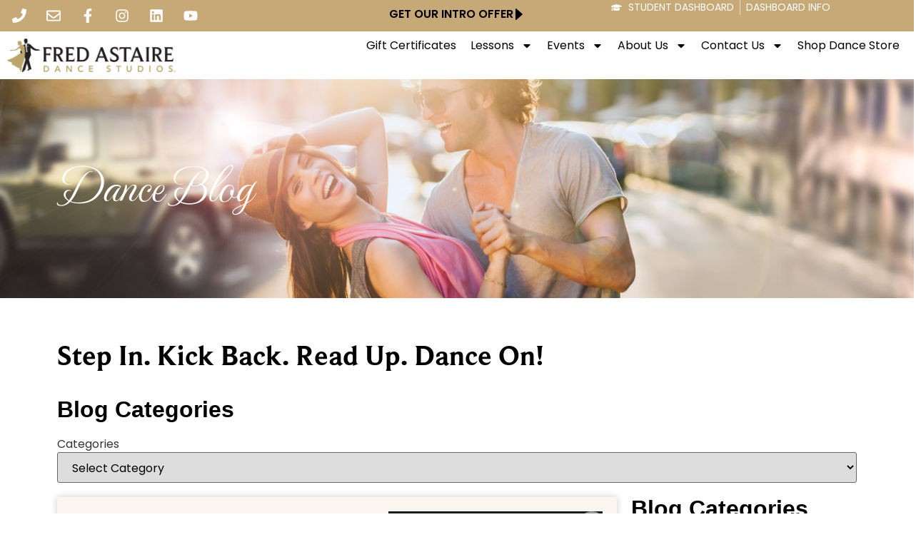

--- FILE ---
content_type: text/html; charset=UTF-8
request_url: https://www.fredastaire.com/philadelphia/blog/
body_size: 39066
content:
<!doctype html><html lang="en-US" prefix="og: https://ogp.me/ns#"><head><meta charset="UTF-8"><meta name="viewport" content="width=device-width, initial-scale=1"><link rel="profile" href="https://gmpg.org/xfn/11"><title>Step In. Kick Back. Read Up. Dance On! - Fred Astaire Philadelphia</title><link rel="preload" data-rocket-preload as="style" href="https://fonts.googleapis.com/css2?family=Open+Sans&#038;display=swap" /><style id="" media="print" onload="this.media='all'">/* cyrillic-ext */
@font-face {
  font-family: 'Open Sans';
  font-style: normal;
  font-weight: 400;
  font-stretch: 100%;
  font-display: swap;
  src: url(/fonts.gstatic.com/s/opensans/v44/memSYaGs126MiZpBA-UvWbX2vVnXBbObj2OVZyOOSr4dVJWUgsjZ0B4taVIUwaEQbjB_mQ.woff2) format('woff2');
  unicode-range: U+0460-052F, U+1C80-1C8A, U+20B4, U+2DE0-2DFF, U+A640-A69F, U+FE2E-FE2F;
}
/* cyrillic */
@font-face {
  font-family: 'Open Sans';
  font-style: normal;
  font-weight: 400;
  font-stretch: 100%;
  font-display: swap;
  src: url(/fonts.gstatic.com/s/opensans/v44/memSYaGs126MiZpBA-UvWbX2vVnXBbObj2OVZyOOSr4dVJWUgsjZ0B4kaVIUwaEQbjB_mQ.woff2) format('woff2');
  unicode-range: U+0301, U+0400-045F, U+0490-0491, U+04B0-04B1, U+2116;
}
/* greek-ext */
@font-face {
  font-family: 'Open Sans';
  font-style: normal;
  font-weight: 400;
  font-stretch: 100%;
  font-display: swap;
  src: url(/fonts.gstatic.com/s/opensans/v44/memSYaGs126MiZpBA-UvWbX2vVnXBbObj2OVZyOOSr4dVJWUgsjZ0B4saVIUwaEQbjB_mQ.woff2) format('woff2');
  unicode-range: U+1F00-1FFF;
}
/* greek */
@font-face {
  font-family: 'Open Sans';
  font-style: normal;
  font-weight: 400;
  font-stretch: 100%;
  font-display: swap;
  src: url(/fonts.gstatic.com/s/opensans/v44/memSYaGs126MiZpBA-UvWbX2vVnXBbObj2OVZyOOSr4dVJWUgsjZ0B4jaVIUwaEQbjB_mQ.woff2) format('woff2');
  unicode-range: U+0370-0377, U+037A-037F, U+0384-038A, U+038C, U+038E-03A1, U+03A3-03FF;
}
/* hebrew */
@font-face {
  font-family: 'Open Sans';
  font-style: normal;
  font-weight: 400;
  font-stretch: 100%;
  font-display: swap;
  src: url(/fonts.gstatic.com/s/opensans/v44/memSYaGs126MiZpBA-UvWbX2vVnXBbObj2OVZyOOSr4dVJWUgsjZ0B4iaVIUwaEQbjB_mQ.woff2) format('woff2');
  unicode-range: U+0307-0308, U+0590-05FF, U+200C-2010, U+20AA, U+25CC, U+FB1D-FB4F;
}
/* math */
@font-face {
  font-family: 'Open Sans';
  font-style: normal;
  font-weight: 400;
  font-stretch: 100%;
  font-display: swap;
  src: url(/fonts.gstatic.com/s/opensans/v44/memSYaGs126MiZpBA-UvWbX2vVnXBbObj2OVZyOOSr4dVJWUgsjZ0B5caVIUwaEQbjB_mQ.woff2) format('woff2');
  unicode-range: U+0302-0303, U+0305, U+0307-0308, U+0310, U+0312, U+0315, U+031A, U+0326-0327, U+032C, U+032F-0330, U+0332-0333, U+0338, U+033A, U+0346, U+034D, U+0391-03A1, U+03A3-03A9, U+03B1-03C9, U+03D1, U+03D5-03D6, U+03F0-03F1, U+03F4-03F5, U+2016-2017, U+2034-2038, U+203C, U+2040, U+2043, U+2047, U+2050, U+2057, U+205F, U+2070-2071, U+2074-208E, U+2090-209C, U+20D0-20DC, U+20E1, U+20E5-20EF, U+2100-2112, U+2114-2115, U+2117-2121, U+2123-214F, U+2190, U+2192, U+2194-21AE, U+21B0-21E5, U+21F1-21F2, U+21F4-2211, U+2213-2214, U+2216-22FF, U+2308-230B, U+2310, U+2319, U+231C-2321, U+2336-237A, U+237C, U+2395, U+239B-23B7, U+23D0, U+23DC-23E1, U+2474-2475, U+25AF, U+25B3, U+25B7, U+25BD, U+25C1, U+25CA, U+25CC, U+25FB, U+266D-266F, U+27C0-27FF, U+2900-2AFF, U+2B0E-2B11, U+2B30-2B4C, U+2BFE, U+3030, U+FF5B, U+FF5D, U+1D400-1D7FF, U+1EE00-1EEFF;
}
/* symbols */
@font-face {
  font-family: 'Open Sans';
  font-style: normal;
  font-weight: 400;
  font-stretch: 100%;
  font-display: swap;
  src: url(/fonts.gstatic.com/s/opensans/v44/memSYaGs126MiZpBA-UvWbX2vVnXBbObj2OVZyOOSr4dVJWUgsjZ0B5OaVIUwaEQbjB_mQ.woff2) format('woff2');
  unicode-range: U+0001-000C, U+000E-001F, U+007F-009F, U+20DD-20E0, U+20E2-20E4, U+2150-218F, U+2190, U+2192, U+2194-2199, U+21AF, U+21E6-21F0, U+21F3, U+2218-2219, U+2299, U+22C4-22C6, U+2300-243F, U+2440-244A, U+2460-24FF, U+25A0-27BF, U+2800-28FF, U+2921-2922, U+2981, U+29BF, U+29EB, U+2B00-2BFF, U+4DC0-4DFF, U+FFF9-FFFB, U+10140-1018E, U+10190-1019C, U+101A0, U+101D0-101FD, U+102E0-102FB, U+10E60-10E7E, U+1D2C0-1D2D3, U+1D2E0-1D37F, U+1F000-1F0FF, U+1F100-1F1AD, U+1F1E6-1F1FF, U+1F30D-1F30F, U+1F315, U+1F31C, U+1F31E, U+1F320-1F32C, U+1F336, U+1F378, U+1F37D, U+1F382, U+1F393-1F39F, U+1F3A7-1F3A8, U+1F3AC-1F3AF, U+1F3C2, U+1F3C4-1F3C6, U+1F3CA-1F3CE, U+1F3D4-1F3E0, U+1F3ED, U+1F3F1-1F3F3, U+1F3F5-1F3F7, U+1F408, U+1F415, U+1F41F, U+1F426, U+1F43F, U+1F441-1F442, U+1F444, U+1F446-1F449, U+1F44C-1F44E, U+1F453, U+1F46A, U+1F47D, U+1F4A3, U+1F4B0, U+1F4B3, U+1F4B9, U+1F4BB, U+1F4BF, U+1F4C8-1F4CB, U+1F4D6, U+1F4DA, U+1F4DF, U+1F4E3-1F4E6, U+1F4EA-1F4ED, U+1F4F7, U+1F4F9-1F4FB, U+1F4FD-1F4FE, U+1F503, U+1F507-1F50B, U+1F50D, U+1F512-1F513, U+1F53E-1F54A, U+1F54F-1F5FA, U+1F610, U+1F650-1F67F, U+1F687, U+1F68D, U+1F691, U+1F694, U+1F698, U+1F6AD, U+1F6B2, U+1F6B9-1F6BA, U+1F6BC, U+1F6C6-1F6CF, U+1F6D3-1F6D7, U+1F6E0-1F6EA, U+1F6F0-1F6F3, U+1F6F7-1F6FC, U+1F700-1F7FF, U+1F800-1F80B, U+1F810-1F847, U+1F850-1F859, U+1F860-1F887, U+1F890-1F8AD, U+1F8B0-1F8BB, U+1F8C0-1F8C1, U+1F900-1F90B, U+1F93B, U+1F946, U+1F984, U+1F996, U+1F9E9, U+1FA00-1FA6F, U+1FA70-1FA7C, U+1FA80-1FA89, U+1FA8F-1FAC6, U+1FACE-1FADC, U+1FADF-1FAE9, U+1FAF0-1FAF8, U+1FB00-1FBFF;
}
/* vietnamese */
@font-face {
  font-family: 'Open Sans';
  font-style: normal;
  font-weight: 400;
  font-stretch: 100%;
  font-display: swap;
  src: url(/fonts.gstatic.com/s/opensans/v44/memSYaGs126MiZpBA-UvWbX2vVnXBbObj2OVZyOOSr4dVJWUgsjZ0B4vaVIUwaEQbjB_mQ.woff2) format('woff2');
  unicode-range: U+0102-0103, U+0110-0111, U+0128-0129, U+0168-0169, U+01A0-01A1, U+01AF-01B0, U+0300-0301, U+0303-0304, U+0308-0309, U+0323, U+0329, U+1EA0-1EF9, U+20AB;
}
/* latin-ext */
@font-face {
  font-family: 'Open Sans';
  font-style: normal;
  font-weight: 400;
  font-stretch: 100%;
  font-display: swap;
  src: url(/fonts.gstatic.com/s/opensans/v44/memSYaGs126MiZpBA-UvWbX2vVnXBbObj2OVZyOOSr4dVJWUgsjZ0B4uaVIUwaEQbjB_mQ.woff2) format('woff2');
  unicode-range: U+0100-02BA, U+02BD-02C5, U+02C7-02CC, U+02CE-02D7, U+02DD-02FF, U+0304, U+0308, U+0329, U+1D00-1DBF, U+1E00-1E9F, U+1EF2-1EFF, U+2020, U+20A0-20AB, U+20AD-20C0, U+2113, U+2C60-2C7F, U+A720-A7FF;
}
/* latin */
@font-face {
  font-family: 'Open Sans';
  font-style: normal;
  font-weight: 400;
  font-stretch: 100%;
  font-display: swap;
  src: url(/fonts.gstatic.com/s/opensans/v44/memSYaGs126MiZpBA-UvWbX2vVnXBbObj2OVZyOOSr4dVJWUgsjZ0B4gaVIUwaEQbjA.woff2) format('woff2');
  unicode-range: U+0000-00FF, U+0131, U+0152-0153, U+02BB-02BC, U+02C6, U+02DA, U+02DC, U+0304, U+0308, U+0329, U+2000-206F, U+20AC, U+2122, U+2191, U+2193, U+2212, U+2215, U+FEFF, U+FFFD;
}
</style><noscript><link rel="stylesheet" href="https://fonts.googleapis.com/css2?family=Open+Sans&#038;display=swap" /></noscript><meta name="description" content="Dance Blog Step In. Kick Back. Read Up. Dance On! Blog Categories Dancing with Pride Month: Celebrating Diversity and Love at Fred Astaire Dance Studios June"/><meta name="robots" content="follow, index, max-snippet:-1, max-video-preview:-1, max-image-preview:large"/><link rel="canonical" href="https://www.fredastaire.com/philadelphia/blog/" /><meta property="og:locale" content="en_US" /><meta property="og:type" content="article" /><meta property="og:title" content="Step In. Kick Back. Read Up. Dance On! - Fred Astaire Philadelphia" /><meta property="og:description" content="Dance Blog Step In. Kick Back. Read Up. Dance On! Blog Categories Dancing with Pride Month: Celebrating Diversity and Love at Fred Astaire Dance Studios June" /><meta property="og:url" content="https://www.fredastaire.com/philadelphia/blog/" /><meta property="og:site_name" content="Fred Astaire Dance Studios Philadelphia" /><meta property="og:updated_time" content="2024-01-02T11:53:43-05:00" /><meta property="og:image" content="https://www.fredastaire.com/philadelphia/wp-content/uploads/sites/277/2023/06/Happy-Pride-Month-Banner-Email-Header-Instagram-Post-Square.png" /><meta property="og:image:secure_url" content="https://www.fredastaire.com/philadelphia/wp-content/uploads/sites/277/2023/06/Happy-Pride-Month-Banner-Email-Header-Instagram-Post-Square.png" /><meta property="og:image:width" content="1080" /><meta property="og:image:height" content="1080" /><meta property="og:image:alt" content="pride month promo square" /><meta property="og:image:type" content="image/png" /><meta property="article:published_time" content="2013-03-29T15:26:39-04:00" /><meta property="article:modified_time" content="2024-01-02T11:53:43-05:00" /><meta name="twitter:card" content="summary_large_image" /><meta name="twitter:title" content="Step In. Kick Back. Read Up. Dance On! - Fred Astaire Philadelphia" /><meta name="twitter:description" content="Dance Blog Step In. Kick Back. Read Up. Dance On! Blog Categories Dancing with Pride Month: Celebrating Diversity and Love at Fred Astaire Dance Studios June" /><meta name="twitter:image" content="https://www.fredastaire.com/philadelphia/wp-content/uploads/sites/277/2023/06/Happy-Pride-Month-Banner-Email-Header-Instagram-Post-Square.png" /><meta name="twitter:label1" content="Time to read" /><meta name="twitter:data1" content="Less than a minute" /> <script type="application/ld+json" class="rank-math-schema-pro">{"@context":"https://schema.org","@graph":[{"@type":"Place","@id":"https://www.fredastaire.com/philadelphia/#place","geo":{"@type":"GeoCoordinates","latitude":"XV24+RH Philadelphia","longitude":" Pennsylvania"},"hasMap":"https://www.google.com/maps/search/?api=1&amp;query=XV24+RH Philadelphia, Pennsylvania","address":{"@type":"PostalAddress","streetAddress":"205 ARCH STREET","addressLocality":"Philadelphia","addressRegion":"Pennsylvania","postalCode":"19106","addressCountry":"United States"}},{"@type":["DanceGroup","Organization"],"@id":"https://www.fredastaire.com/philadelphia/#organization","name":"Fred Astaire Dance Studios Philadelphia","url":"https://www.fredastaire.com/philadelphia","email":"philadelphia@fredastaire.com","address":{"@type":"PostalAddress","streetAddress":"205 ARCH STREET","addressLocality":"Philadelphia","addressRegion":"Pennsylvania","postalCode":"19106","addressCountry":"United States"},"logo":{"@type":"ImageObject","@id":"https://www.fredastaire.com/philadelphia/#logo","url":"https://www.fredastaire.com/philadelphia/wp-content/uploads/sites/277/2023/09/VERTICAL-FADS-blkgold-1.png","contentUrl":"https://www.fredastaire.com/philadelphia/wp-content/uploads/sites/277/2023/09/VERTICAL-FADS-blkgold-1.png","caption":"Fred Astaire Dance Studios Philadelphia","inLanguage":"en-US","width":"1983","height":"1769"},"contactPoint":[{"@type":"ContactPoint","telephone":"+1-215-970-9658","contactType":"reservations"}],"location":{"@id":"https://www.fredastaire.com/philadelphia/#place"}},{"@type":"WebSite","@id":"https://www.fredastaire.com/philadelphia/#website","url":"https://www.fredastaire.com/philadelphia","name":"Fred Astaire Dance Studios Philadelphia","publisher":{"@id":"https://www.fredastaire.com/philadelphia/#organization"},"inLanguage":"en-US"},{"@type":"ImageObject","@id":"https://www.fredastaire.com/philadelphia/wp-content/uploads/sites/277/2023/06/Happy-Pride-Month-Banner-Email-Header-Instagram-Post-Square-1024x1024.png","url":"https://www.fredastaire.com/philadelphia/wp-content/uploads/sites/277/2023/06/Happy-Pride-Month-Banner-Email-Header-Instagram-Post-Square-1024x1024.png","width":"200","height":"200","inLanguage":"en-US"},{"@type":"WebPage","@id":"https://www.fredastaire.com/philadelphia/blog/#webpage","url":"https://www.fredastaire.com/philadelphia/blog/","name":"Step In. Kick Back. Read Up. Dance On! - Fred Astaire Philadelphia","datePublished":"2013-03-29T15:26:39-04:00","dateModified":"2024-01-02T11:53:43-05:00","isPartOf":{"@id":"https://www.fredastaire.com/philadelphia/#website"},"primaryImageOfPage":{"@id":"https://www.fredastaire.com/philadelphia/wp-content/uploads/sites/277/2023/06/Happy-Pride-Month-Banner-Email-Header-Instagram-Post-Square-1024x1024.png"},"inLanguage":"en-US"},{"@type":"Person","@id":"https://www.fredastaire.com/philadelphia/author/","url":"https://www.fredastaire.com/philadelphia/author/","image":{"@type":"ImageObject","@id":"https://secure.gravatar.com/avatar/?s=96&amp;d=mm&amp;r=g","url":"https://secure.gravatar.com/avatar/?s=96&amp;d=mm&amp;r=g","inLanguage":"en-US"},"worksFor":{"@id":"https://www.fredastaire.com/philadelphia/#organization"}},{"@type":"Article","headline":"Step In. Kick Back. Read Up. Dance On! - Fred Astaire Philadelphia","datePublished":"2013-03-29T15:26:39-04:00","dateModified":"2024-01-02T11:53:43-05:00","author":{"@id":"https://www.fredastaire.com/philadelphia/author/"},"publisher":{"@id":"https://www.fredastaire.com/philadelphia/#organization"},"description":"Dance Blog Step In. Kick Back. Read Up. Dance On! Blog Categories Dancing with Pride Month: Celebrating Diversity and Love at Fred Astaire Dance Studios June","name":"Step In. Kick Back. Read Up. Dance On! - Fred Astaire Philadelphia","@id":"https://www.fredastaire.com/philadelphia/blog/#richSnippet","isPartOf":{"@id":"https://www.fredastaire.com/philadelphia/blog/#webpage"},"image":{"@id":"https://www.fredastaire.com/philadelphia/wp-content/uploads/sites/277/2023/06/Happy-Pride-Month-Banner-Email-Header-Instagram-Post-Square-1024x1024.png"},"inLanguage":"en-US","mainEntityOfPage":{"@id":"https://www.fredastaire.com/philadelphia/blog/#webpage"}}]}</script> <link rel='dns-prefetch' href='//www.google.com' /><link rel='dns-prefetch' href='//fonts.googleapis.com' /><link href='https://fonts.gstatic.com' crossorigin rel='preconnect' /><link rel="alternate" type="application/rss+xml" title="Fred Astaire Philadelphia &raquo; Feed" href="https://www.fredastaire.com/philadelphia/feed/" /><link rel="alternate" type="application/rss+xml" title="Fred Astaire Philadelphia &raquo; Comments Feed" href="https://www.fredastaire.com/philadelphia/comments/feed/" /><link rel="alternate" title="oEmbed (JSON)" type="application/json+oembed" href="https://www.fredastaire.com/philadelphia/wp-json/oembed/1.0/embed?url=https%3A%2F%2Fwww.fredastaire.com%2Fphiladelphia%2Fblog%2F" /><link rel="alternate" title="oEmbed (XML)" type="text/xml+oembed" href="https://www.fredastaire.com/philadelphia/wp-json/oembed/1.0/embed?url=https%3A%2F%2Fwww.fredastaire.com%2Fphiladelphia%2Fblog%2F&#038;format=xml" /><style id='wp-img-auto-sizes-contain-inline-css'>img:is([sizes=auto i],[sizes^="auto," i]){contain-intrinsic-size:3000px 1500px}
/*# sourceURL=wp-img-auto-sizes-contain-inline-css */</style><link rel='stylesheet' id='sbr_styles-css' href='https://www.fredastaire.com/philadelphia/wp-content/plugins/reviews-feed-pro/assets/css/sbr-styles.min.css?ver=2.3.0' media='all' /><link rel='stylesheet' id='sbi_styles-css' href='https://www.fredastaire.com/philadelphia/wp-content/plugins/instagram-feed-pro/css/sbi-styles.min.css?ver=6.8.1' media='all' /><style id='wp-emoji-styles-inline-css'>img.wp-smiley, img.emoji {
		display: inline !important;
		border: none !important;
		box-shadow: none !important;
		height: 1em !important;
		width: 1em !important;
		margin: 0 0.07em !important;
		vertical-align: -0.1em !important;
		background: none !important;
		padding: 0 !important;
	}
/*# sourceURL=wp-emoji-styles-inline-css */</style><style id='classic-theme-styles-inline-css'>/*! This file is auto-generated */
.wp-block-button__link{color:#fff;background-color:#32373c;border-radius:9999px;box-shadow:none;text-decoration:none;padding:calc(.667em + 2px) calc(1.333em + 2px);font-size:1.125em}.wp-block-file__button{background:#32373c;color:#fff;text-decoration:none}
/*# sourceURL=/wp-includes/css/classic-themes.min.css */</style><style id='global-styles-inline-css'>:root{--wp--preset--aspect-ratio--square: 1;--wp--preset--aspect-ratio--4-3: 4/3;--wp--preset--aspect-ratio--3-4: 3/4;--wp--preset--aspect-ratio--3-2: 3/2;--wp--preset--aspect-ratio--2-3: 2/3;--wp--preset--aspect-ratio--16-9: 16/9;--wp--preset--aspect-ratio--9-16: 9/16;--wp--preset--color--black: #000000;--wp--preset--color--cyan-bluish-gray: #abb8c3;--wp--preset--color--white: #ffffff;--wp--preset--color--pale-pink: #f78da7;--wp--preset--color--vivid-red: #cf2e2e;--wp--preset--color--luminous-vivid-orange: #ff6900;--wp--preset--color--luminous-vivid-amber: #fcb900;--wp--preset--color--light-green-cyan: #7bdcb5;--wp--preset--color--vivid-green-cyan: #00d084;--wp--preset--color--pale-cyan-blue: #8ed1fc;--wp--preset--color--vivid-cyan-blue: #0693e3;--wp--preset--color--vivid-purple: #9b51e0;--wp--preset--gradient--vivid-cyan-blue-to-vivid-purple: linear-gradient(135deg,rgb(6,147,227) 0%,rgb(155,81,224) 100%);--wp--preset--gradient--light-green-cyan-to-vivid-green-cyan: linear-gradient(135deg,rgb(122,220,180) 0%,rgb(0,208,130) 100%);--wp--preset--gradient--luminous-vivid-amber-to-luminous-vivid-orange: linear-gradient(135deg,rgb(252,185,0) 0%,rgb(255,105,0) 100%);--wp--preset--gradient--luminous-vivid-orange-to-vivid-red: linear-gradient(135deg,rgb(255,105,0) 0%,rgb(207,46,46) 100%);--wp--preset--gradient--very-light-gray-to-cyan-bluish-gray: linear-gradient(135deg,rgb(238,238,238) 0%,rgb(169,184,195) 100%);--wp--preset--gradient--cool-to-warm-spectrum: linear-gradient(135deg,rgb(74,234,220) 0%,rgb(151,120,209) 20%,rgb(207,42,186) 40%,rgb(238,44,130) 60%,rgb(251,105,98) 80%,rgb(254,248,76) 100%);--wp--preset--gradient--blush-light-purple: linear-gradient(135deg,rgb(255,206,236) 0%,rgb(152,150,240) 100%);--wp--preset--gradient--blush-bordeaux: linear-gradient(135deg,rgb(254,205,165) 0%,rgb(254,45,45) 50%,rgb(107,0,62) 100%);--wp--preset--gradient--luminous-dusk: linear-gradient(135deg,rgb(255,203,112) 0%,rgb(199,81,192) 50%,rgb(65,88,208) 100%);--wp--preset--gradient--pale-ocean: linear-gradient(135deg,rgb(255,245,203) 0%,rgb(182,227,212) 50%,rgb(51,167,181) 100%);--wp--preset--gradient--electric-grass: linear-gradient(135deg,rgb(202,248,128) 0%,rgb(113,206,126) 100%);--wp--preset--gradient--midnight: linear-gradient(135deg,rgb(2,3,129) 0%,rgb(40,116,252) 100%);--wp--preset--font-size--small: 13px;--wp--preset--font-size--medium: 20px;--wp--preset--font-size--large: 36px;--wp--preset--font-size--x-large: 42px;--wp--preset--spacing--20: 0.44rem;--wp--preset--spacing--30: 0.67rem;--wp--preset--spacing--40: 1rem;--wp--preset--spacing--50: 1.5rem;--wp--preset--spacing--60: 2.25rem;--wp--preset--spacing--70: 3.38rem;--wp--preset--spacing--80: 5.06rem;--wp--preset--shadow--natural: 6px 6px 9px rgba(0, 0, 0, 0.2);--wp--preset--shadow--deep: 12px 12px 50px rgba(0, 0, 0, 0.4);--wp--preset--shadow--sharp: 6px 6px 0px rgba(0, 0, 0, 0.2);--wp--preset--shadow--outlined: 6px 6px 0px -3px rgb(255, 255, 255), 6px 6px rgb(0, 0, 0);--wp--preset--shadow--crisp: 6px 6px 0px rgb(0, 0, 0);}:where(.is-layout-flex){gap: 0.5em;}:where(.is-layout-grid){gap: 0.5em;}body .is-layout-flex{display: flex;}.is-layout-flex{flex-wrap: wrap;align-items: center;}.is-layout-flex > :is(*, div){margin: 0;}body .is-layout-grid{display: grid;}.is-layout-grid > :is(*, div){margin: 0;}:where(.wp-block-columns.is-layout-flex){gap: 2em;}:where(.wp-block-columns.is-layout-grid){gap: 2em;}:where(.wp-block-post-template.is-layout-flex){gap: 1.25em;}:where(.wp-block-post-template.is-layout-grid){gap: 1.25em;}.has-black-color{color: var(--wp--preset--color--black) !important;}.has-cyan-bluish-gray-color{color: var(--wp--preset--color--cyan-bluish-gray) !important;}.has-white-color{color: var(--wp--preset--color--white) !important;}.has-pale-pink-color{color: var(--wp--preset--color--pale-pink) !important;}.has-vivid-red-color{color: var(--wp--preset--color--vivid-red) !important;}.has-luminous-vivid-orange-color{color: var(--wp--preset--color--luminous-vivid-orange) !important;}.has-luminous-vivid-amber-color{color: var(--wp--preset--color--luminous-vivid-amber) !important;}.has-light-green-cyan-color{color: var(--wp--preset--color--light-green-cyan) !important;}.has-vivid-green-cyan-color{color: var(--wp--preset--color--vivid-green-cyan) !important;}.has-pale-cyan-blue-color{color: var(--wp--preset--color--pale-cyan-blue) !important;}.has-vivid-cyan-blue-color{color: var(--wp--preset--color--vivid-cyan-blue) !important;}.has-vivid-purple-color{color: var(--wp--preset--color--vivid-purple) !important;}.has-black-background-color{background-color: var(--wp--preset--color--black) !important;}.has-cyan-bluish-gray-background-color{background-color: var(--wp--preset--color--cyan-bluish-gray) !important;}.has-white-background-color{background-color: var(--wp--preset--color--white) !important;}.has-pale-pink-background-color{background-color: var(--wp--preset--color--pale-pink) !important;}.has-vivid-red-background-color{background-color: var(--wp--preset--color--vivid-red) !important;}.has-luminous-vivid-orange-background-color{background-color: var(--wp--preset--color--luminous-vivid-orange) !important;}.has-luminous-vivid-amber-background-color{background-color: var(--wp--preset--color--luminous-vivid-amber) !important;}.has-light-green-cyan-background-color{background-color: var(--wp--preset--color--light-green-cyan) !important;}.has-vivid-green-cyan-background-color{background-color: var(--wp--preset--color--vivid-green-cyan) !important;}.has-pale-cyan-blue-background-color{background-color: var(--wp--preset--color--pale-cyan-blue) !important;}.has-vivid-cyan-blue-background-color{background-color: var(--wp--preset--color--vivid-cyan-blue) !important;}.has-vivid-purple-background-color{background-color: var(--wp--preset--color--vivid-purple) !important;}.has-black-border-color{border-color: var(--wp--preset--color--black) !important;}.has-cyan-bluish-gray-border-color{border-color: var(--wp--preset--color--cyan-bluish-gray) !important;}.has-white-border-color{border-color: var(--wp--preset--color--white) !important;}.has-pale-pink-border-color{border-color: var(--wp--preset--color--pale-pink) !important;}.has-vivid-red-border-color{border-color: var(--wp--preset--color--vivid-red) !important;}.has-luminous-vivid-orange-border-color{border-color: var(--wp--preset--color--luminous-vivid-orange) !important;}.has-luminous-vivid-amber-border-color{border-color: var(--wp--preset--color--luminous-vivid-amber) !important;}.has-light-green-cyan-border-color{border-color: var(--wp--preset--color--light-green-cyan) !important;}.has-vivid-green-cyan-border-color{border-color: var(--wp--preset--color--vivid-green-cyan) !important;}.has-pale-cyan-blue-border-color{border-color: var(--wp--preset--color--pale-cyan-blue) !important;}.has-vivid-cyan-blue-border-color{border-color: var(--wp--preset--color--vivid-cyan-blue) !important;}.has-vivid-purple-border-color{border-color: var(--wp--preset--color--vivid-purple) !important;}.has-vivid-cyan-blue-to-vivid-purple-gradient-background{background: var(--wp--preset--gradient--vivid-cyan-blue-to-vivid-purple) !important;}.has-light-green-cyan-to-vivid-green-cyan-gradient-background{background: var(--wp--preset--gradient--light-green-cyan-to-vivid-green-cyan) !important;}.has-luminous-vivid-amber-to-luminous-vivid-orange-gradient-background{background: var(--wp--preset--gradient--luminous-vivid-amber-to-luminous-vivid-orange) !important;}.has-luminous-vivid-orange-to-vivid-red-gradient-background{background: var(--wp--preset--gradient--luminous-vivid-orange-to-vivid-red) !important;}.has-very-light-gray-to-cyan-bluish-gray-gradient-background{background: var(--wp--preset--gradient--very-light-gray-to-cyan-bluish-gray) !important;}.has-cool-to-warm-spectrum-gradient-background{background: var(--wp--preset--gradient--cool-to-warm-spectrum) !important;}.has-blush-light-purple-gradient-background{background: var(--wp--preset--gradient--blush-light-purple) !important;}.has-blush-bordeaux-gradient-background{background: var(--wp--preset--gradient--blush-bordeaux) !important;}.has-luminous-dusk-gradient-background{background: var(--wp--preset--gradient--luminous-dusk) !important;}.has-pale-ocean-gradient-background{background: var(--wp--preset--gradient--pale-ocean) !important;}.has-electric-grass-gradient-background{background: var(--wp--preset--gradient--electric-grass) !important;}.has-midnight-gradient-background{background: var(--wp--preset--gradient--midnight) !important;}.has-small-font-size{font-size: var(--wp--preset--font-size--small) !important;}.has-medium-font-size{font-size: var(--wp--preset--font-size--medium) !important;}.has-large-font-size{font-size: var(--wp--preset--font-size--large) !important;}.has-x-large-font-size{font-size: var(--wp--preset--font-size--x-large) !important;}
:where(.wp-block-post-template.is-layout-flex){gap: 1.25em;}:where(.wp-block-post-template.is-layout-grid){gap: 1.25em;}
:where(.wp-block-term-template.is-layout-flex){gap: 1.25em;}:where(.wp-block-term-template.is-layout-grid){gap: 1.25em;}
:where(.wp-block-columns.is-layout-flex){gap: 2em;}:where(.wp-block-columns.is-layout-grid){gap: 2em;}
:root :where(.wp-block-pullquote){font-size: 1.5em;line-height: 1.6;}
/*# sourceURL=global-styles-inline-css */</style><style id='if-so-public-dummy-inline-css'>.lds-dual-ring {
          display: inline-block;
          width: 16px;
          height: 16px;
        }
        .lds-dual-ring:after {
          content: " ";
          display: block;
          width: 16px;
          height: 16px;
          margin: 0px;
          border-radius: 50%;
          border: 3px solid #000;
          border-color: #000 transparent #000 transparent;
          animation: lds-dual-ring 1.2s linear infinite;
        }
        @keyframes lds-dual-ring {
          0% {
            transform: rotate(0deg);
          }
          100% {
            transform: rotate(360deg);
          }
        }
        /*loader 2*/
        .ifso-logo-loader {
            font-size: 20px;
            width: 64px;
            font-family: sans-serif;
            position: relative;
            height: auto;
            font-weight: 800;
        }
        .ifso-logo-loader:before {
            content: '';
            position: absolute;
            left: 30%;
            top: 36%;
            width: 14px;
            height: 22px;
            clip-path: polygon(100% 50%, 0 0, 0 100%);
            background: #fd5b56;
            animation: spinAndMoveArrow 2s infinite;
            height: 9px;
            width: 7px;
        }
        .ifso-logo-loader:after {
            content: "If So";
            word-spacing: 12px;
        }
        @keyframes spinAndMoveArrow {
                40% {
                    transform: rotate(360deg);
                }
    
                60% {
                    transform: translateX(-5px);
                }
    
                80% {
                    transform: translateX(5px);
                }
    
                100% {
                    transform: translateX(0);
                }
        }
        /*Loader 3 - default content*/
        .ifso-default-content-loader{
            display:inline-block;
        }
        
        .ifso-selection-form-onlybtn *{
            display:none;
        }

        .ifso-selection-form-onlybtn button[type="submit"]{
            display:inline-block;
        }
/*# sourceURL=if-so-public-dummy-inline-css */</style><link data-minify="1" rel='stylesheet' id='woocommerce-layout-css' href='https://www.fredastaire.com/philadelphia/wp-content/cache/autoptimize/277/css/autoptimize_single_e98f5279cacaef826050eb2595082e77.css?ver=1752605760' media='all' /><link data-minify="1" rel='stylesheet' id='woocommerce-smallscreen-css' href='https://www.fredastaire.com/philadelphia/wp-content/cache/autoptimize/277/css/autoptimize_single_59d266c0ea580aae1113acb3761f7ad5.css?ver=1752605760' media='only screen and (max-width: 768px)' /><link data-minify="1" rel='stylesheet' id='woocommerce-general-css' href='https://www.fredastaire.com/philadelphia/wp-content/cache/autoptimize/277/css/autoptimize_single_9e9ef2e1321463052281cc3e618f97bc.css?ver=1752605760' media='all' /><style id='woocommerce-inline-inline-css'>.woocommerce form .form-row .required { visibility: visible; }
/*# sourceURL=woocommerce-inline-inline-css */</style><link data-minify="1" rel='stylesheet' id='if-so-trigger-events-modal-css' href='https://www.fredastaire.com/philadelphia/wp-content/cache/autoptimize/277/css/autoptimize_single_f99231d2d3d6ba9cf7f9afcf6a103cdc.css?ver=1754057953' media='all' /><link rel='stylesheet' id='dalt-general-css' href='https://www.fredastaire.com/wp-content/plugins/league-table/public/assets/css/general-min.css?ver=2.15' media='all' /><link data-minify="1" rel='stylesheet' id='real-time-validation-plugin-styles-css' href='https://www.fredastaire.com/philadelphia/wp-content/cache/autoptimize/277/css/autoptimize_single_91c19db3d45d05dab313f708243bdfa1.css?ver=1752605760' media='all' /><link rel='stylesheet' id='hello-elementor-css' href='https://www.fredastaire.com/philadelphia/wp-content/themes/fadselementor/style.min.css?ver=2.6.1' media='all' /><link rel='stylesheet' id='hello-elementor-theme-style-css' href='https://www.fredastaire.com/philadelphia/wp-content/themes/fadselementor/theme.min.css?ver=2.6.1' media='all' /><link rel='stylesheet' id='elementor-frontend-css' href='https://www.fredastaire.com/philadelphia/wp-content/uploads/sites/277/elementor/css/custom-frontend.min.css?ver=1752604299' media='all' /><style id='elementor-frontend-inline-css'>@-webkit-keyframes ha_fadeIn{0%{opacity:0}to{opacity:1}}@keyframes ha_fadeIn{0%{opacity:0}to{opacity:1}}@-webkit-keyframes ha_zoomIn{0%{opacity:0;-webkit-transform:scale3d(.3,.3,.3);transform:scale3d(.3,.3,.3)}50%{opacity:1}}@keyframes ha_zoomIn{0%{opacity:0;-webkit-transform:scale3d(.3,.3,.3);transform:scale3d(.3,.3,.3)}50%{opacity:1}}@-webkit-keyframes ha_rollIn{0%{opacity:0;-webkit-transform:translate3d(-100%,0,0) rotate3d(0,0,1,-120deg);transform:translate3d(-100%,0,0) rotate3d(0,0,1,-120deg)}to{opacity:1}}@keyframes ha_rollIn{0%{opacity:0;-webkit-transform:translate3d(-100%,0,0) rotate3d(0,0,1,-120deg);transform:translate3d(-100%,0,0) rotate3d(0,0,1,-120deg)}to{opacity:1}}@-webkit-keyframes ha_bounce{0%,20%,53%,to{-webkit-animation-timing-function:cubic-bezier(.215,.61,.355,1);animation-timing-function:cubic-bezier(.215,.61,.355,1)}40%,43%{-webkit-transform:translate3d(0,-30px,0) scaleY(1.1);transform:translate3d(0,-30px,0) scaleY(1.1);-webkit-animation-timing-function:cubic-bezier(.755,.05,.855,.06);animation-timing-function:cubic-bezier(.755,.05,.855,.06)}70%{-webkit-transform:translate3d(0,-15px,0) scaleY(1.05);transform:translate3d(0,-15px,0) scaleY(1.05);-webkit-animation-timing-function:cubic-bezier(.755,.05,.855,.06);animation-timing-function:cubic-bezier(.755,.05,.855,.06)}80%{-webkit-transition-timing-function:cubic-bezier(.215,.61,.355,1);transition-timing-function:cubic-bezier(.215,.61,.355,1);-webkit-transform:translate3d(0,0,0) scaleY(.95);transform:translate3d(0,0,0) scaleY(.95)}90%{-webkit-transform:translate3d(0,-4px,0) scaleY(1.02);transform:translate3d(0,-4px,0) scaleY(1.02)}}@keyframes ha_bounce{0%,20%,53%,to{-webkit-animation-timing-function:cubic-bezier(.215,.61,.355,1);animation-timing-function:cubic-bezier(.215,.61,.355,1)}40%,43%{-webkit-transform:translate3d(0,-30px,0) scaleY(1.1);transform:translate3d(0,-30px,0) scaleY(1.1);-webkit-animation-timing-function:cubic-bezier(.755,.05,.855,.06);animation-timing-function:cubic-bezier(.755,.05,.855,.06)}70%{-webkit-transform:translate3d(0,-15px,0) scaleY(1.05);transform:translate3d(0,-15px,0) scaleY(1.05);-webkit-animation-timing-function:cubic-bezier(.755,.05,.855,.06);animation-timing-function:cubic-bezier(.755,.05,.855,.06)}80%{-webkit-transition-timing-function:cubic-bezier(.215,.61,.355,1);transition-timing-function:cubic-bezier(.215,.61,.355,1);-webkit-transform:translate3d(0,0,0) scaleY(.95);transform:translate3d(0,0,0) scaleY(.95)}90%{-webkit-transform:translate3d(0,-4px,0) scaleY(1.02);transform:translate3d(0,-4px,0) scaleY(1.02)}}@-webkit-keyframes ha_bounceIn{0%,20%,40%,60%,80%,to{-webkit-animation-timing-function:cubic-bezier(.215,.61,.355,1);animation-timing-function:cubic-bezier(.215,.61,.355,1)}0%{opacity:0;-webkit-transform:scale3d(.3,.3,.3);transform:scale3d(.3,.3,.3)}20%{-webkit-transform:scale3d(1.1,1.1,1.1);transform:scale3d(1.1,1.1,1.1)}40%{-webkit-transform:scale3d(.9,.9,.9);transform:scale3d(.9,.9,.9)}60%{opacity:1;-webkit-transform:scale3d(1.03,1.03,1.03);transform:scale3d(1.03,1.03,1.03)}80%{-webkit-transform:scale3d(.97,.97,.97);transform:scale3d(.97,.97,.97)}to{opacity:1}}@keyframes ha_bounceIn{0%,20%,40%,60%,80%,to{-webkit-animation-timing-function:cubic-bezier(.215,.61,.355,1);animation-timing-function:cubic-bezier(.215,.61,.355,1)}0%{opacity:0;-webkit-transform:scale3d(.3,.3,.3);transform:scale3d(.3,.3,.3)}20%{-webkit-transform:scale3d(1.1,1.1,1.1);transform:scale3d(1.1,1.1,1.1)}40%{-webkit-transform:scale3d(.9,.9,.9);transform:scale3d(.9,.9,.9)}60%{opacity:1;-webkit-transform:scale3d(1.03,1.03,1.03);transform:scale3d(1.03,1.03,1.03)}80%{-webkit-transform:scale3d(.97,.97,.97);transform:scale3d(.97,.97,.97)}to{opacity:1}}@-webkit-keyframes ha_flipInX{0%{opacity:0;-webkit-transform:perspective(400px) rotate3d(1,0,0,90deg);transform:perspective(400px) rotate3d(1,0,0,90deg);-webkit-animation-timing-function:ease-in;animation-timing-function:ease-in}40%{-webkit-transform:perspective(400px) rotate3d(1,0,0,-20deg);transform:perspective(400px) rotate3d(1,0,0,-20deg);-webkit-animation-timing-function:ease-in;animation-timing-function:ease-in}60%{opacity:1;-webkit-transform:perspective(400px) rotate3d(1,0,0,10deg);transform:perspective(400px) rotate3d(1,0,0,10deg)}80%{-webkit-transform:perspective(400px) rotate3d(1,0,0,-5deg);transform:perspective(400px) rotate3d(1,0,0,-5deg)}}@keyframes ha_flipInX{0%{opacity:0;-webkit-transform:perspective(400px) rotate3d(1,0,0,90deg);transform:perspective(400px) rotate3d(1,0,0,90deg);-webkit-animation-timing-function:ease-in;animation-timing-function:ease-in}40%{-webkit-transform:perspective(400px) rotate3d(1,0,0,-20deg);transform:perspective(400px) rotate3d(1,0,0,-20deg);-webkit-animation-timing-function:ease-in;animation-timing-function:ease-in}60%{opacity:1;-webkit-transform:perspective(400px) rotate3d(1,0,0,10deg);transform:perspective(400px) rotate3d(1,0,0,10deg)}80%{-webkit-transform:perspective(400px) rotate3d(1,0,0,-5deg);transform:perspective(400px) rotate3d(1,0,0,-5deg)}}@-webkit-keyframes ha_flipInY{0%{opacity:0;-webkit-transform:perspective(400px) rotate3d(0,1,0,90deg);transform:perspective(400px) rotate3d(0,1,0,90deg);-webkit-animation-timing-function:ease-in;animation-timing-function:ease-in}40%{-webkit-transform:perspective(400px) rotate3d(0,1,0,-20deg);transform:perspective(400px) rotate3d(0,1,0,-20deg);-webkit-animation-timing-function:ease-in;animation-timing-function:ease-in}60%{opacity:1;-webkit-transform:perspective(400px) rotate3d(0,1,0,10deg);transform:perspective(400px) rotate3d(0,1,0,10deg)}80%{-webkit-transform:perspective(400px) rotate3d(0,1,0,-5deg);transform:perspective(400px) rotate3d(0,1,0,-5deg)}}@keyframes ha_flipInY{0%{opacity:0;-webkit-transform:perspective(400px) rotate3d(0,1,0,90deg);transform:perspective(400px) rotate3d(0,1,0,90deg);-webkit-animation-timing-function:ease-in;animation-timing-function:ease-in}40%{-webkit-transform:perspective(400px) rotate3d(0,1,0,-20deg);transform:perspective(400px) rotate3d(0,1,0,-20deg);-webkit-animation-timing-function:ease-in;animation-timing-function:ease-in}60%{opacity:1;-webkit-transform:perspective(400px) rotate3d(0,1,0,10deg);transform:perspective(400px) rotate3d(0,1,0,10deg)}80%{-webkit-transform:perspective(400px) rotate3d(0,1,0,-5deg);transform:perspective(400px) rotate3d(0,1,0,-5deg)}}@-webkit-keyframes ha_swing{20%{-webkit-transform:rotate3d(0,0,1,15deg);transform:rotate3d(0,0,1,15deg)}40%{-webkit-transform:rotate3d(0,0,1,-10deg);transform:rotate3d(0,0,1,-10deg)}60%{-webkit-transform:rotate3d(0,0,1,5deg);transform:rotate3d(0,0,1,5deg)}80%{-webkit-transform:rotate3d(0,0,1,-5deg);transform:rotate3d(0,0,1,-5deg)}}@keyframes ha_swing{20%{-webkit-transform:rotate3d(0,0,1,15deg);transform:rotate3d(0,0,1,15deg)}40%{-webkit-transform:rotate3d(0,0,1,-10deg);transform:rotate3d(0,0,1,-10deg)}60%{-webkit-transform:rotate3d(0,0,1,5deg);transform:rotate3d(0,0,1,5deg)}80%{-webkit-transform:rotate3d(0,0,1,-5deg);transform:rotate3d(0,0,1,-5deg)}}@-webkit-keyframes ha_slideInDown{0%{visibility:visible;-webkit-transform:translate3d(0,-100%,0);transform:translate3d(0,-100%,0)}}@keyframes ha_slideInDown{0%{visibility:visible;-webkit-transform:translate3d(0,-100%,0);transform:translate3d(0,-100%,0)}}@-webkit-keyframes ha_slideInUp{0%{visibility:visible;-webkit-transform:translate3d(0,100%,0);transform:translate3d(0,100%,0)}}@keyframes ha_slideInUp{0%{visibility:visible;-webkit-transform:translate3d(0,100%,0);transform:translate3d(0,100%,0)}}@-webkit-keyframes ha_slideInLeft{0%{visibility:visible;-webkit-transform:translate3d(-100%,0,0);transform:translate3d(-100%,0,0)}}@keyframes ha_slideInLeft{0%{visibility:visible;-webkit-transform:translate3d(-100%,0,0);transform:translate3d(-100%,0,0)}}@-webkit-keyframes ha_slideInRight{0%{visibility:visible;-webkit-transform:translate3d(100%,0,0);transform:translate3d(100%,0,0)}}@keyframes ha_slideInRight{0%{visibility:visible;-webkit-transform:translate3d(100%,0,0);transform:translate3d(100%,0,0)}}.ha_fadeIn{-webkit-animation-name:ha_fadeIn;animation-name:ha_fadeIn}.ha_zoomIn{-webkit-animation-name:ha_zoomIn;animation-name:ha_zoomIn}.ha_rollIn{-webkit-animation-name:ha_rollIn;animation-name:ha_rollIn}.ha_bounce{-webkit-transform-origin:center bottom;-ms-transform-origin:center bottom;transform-origin:center bottom;-webkit-animation-name:ha_bounce;animation-name:ha_bounce}.ha_bounceIn{-webkit-animation-name:ha_bounceIn;animation-name:ha_bounceIn;-webkit-animation-duration:.75s;-webkit-animation-duration:calc(var(--animate-duration)*.75);animation-duration:.75s;animation-duration:calc(var(--animate-duration)*.75)}.ha_flipInX,.ha_flipInY{-webkit-animation-name:ha_flipInX;animation-name:ha_flipInX;-webkit-backface-visibility:visible!important;backface-visibility:visible!important}.ha_flipInY{-webkit-animation-name:ha_flipInY;animation-name:ha_flipInY}.ha_swing{-webkit-transform-origin:top center;-ms-transform-origin:top center;transform-origin:top center;-webkit-animation-name:ha_swing;animation-name:ha_swing}.ha_slideInDown{-webkit-animation-name:ha_slideInDown;animation-name:ha_slideInDown}.ha_slideInUp{-webkit-animation-name:ha_slideInUp;animation-name:ha_slideInUp}.ha_slideInLeft{-webkit-animation-name:ha_slideInLeft;animation-name:ha_slideInLeft}.ha_slideInRight{-webkit-animation-name:ha_slideInRight;animation-name:ha_slideInRight}.ha-css-transform-yes{-webkit-transition-duration:var(--ha-tfx-transition-duration, .2s);transition-duration:var(--ha-tfx-transition-duration, .2s);-webkit-transition-property:-webkit-transform;transition-property:transform;transition-property:transform,-webkit-transform;-webkit-transform:translate(var(--ha-tfx-translate-x, 0),var(--ha-tfx-translate-y, 0)) scale(var(--ha-tfx-scale-x, 1),var(--ha-tfx-scale-y, 1)) skew(var(--ha-tfx-skew-x, 0),var(--ha-tfx-skew-y, 0)) rotateX(var(--ha-tfx-rotate-x, 0)) rotateY(var(--ha-tfx-rotate-y, 0)) rotateZ(var(--ha-tfx-rotate-z, 0));transform:translate(var(--ha-tfx-translate-x, 0),var(--ha-tfx-translate-y, 0)) scale(var(--ha-tfx-scale-x, 1),var(--ha-tfx-scale-y, 1)) skew(var(--ha-tfx-skew-x, 0),var(--ha-tfx-skew-y, 0)) rotateX(var(--ha-tfx-rotate-x, 0)) rotateY(var(--ha-tfx-rotate-y, 0)) rotateZ(var(--ha-tfx-rotate-z, 0))}.ha-css-transform-yes:hover{-webkit-transform:translate(var(--ha-tfx-translate-x-hover, var(--ha-tfx-translate-x, 0)),var(--ha-tfx-translate-y-hover, var(--ha-tfx-translate-y, 0))) scale(var(--ha-tfx-scale-x-hover, var(--ha-tfx-scale-x, 1)),var(--ha-tfx-scale-y-hover, var(--ha-tfx-scale-y, 1))) skew(var(--ha-tfx-skew-x-hover, var(--ha-tfx-skew-x, 0)),var(--ha-tfx-skew-y-hover, var(--ha-tfx-skew-y, 0))) rotateX(var(--ha-tfx-rotate-x-hover, var(--ha-tfx-rotate-x, 0))) rotateY(var(--ha-tfx-rotate-y-hover, var(--ha-tfx-rotate-y, 0))) rotateZ(var(--ha-tfx-rotate-z-hover, var(--ha-tfx-rotate-z, 0)));transform:translate(var(--ha-tfx-translate-x-hover, var(--ha-tfx-translate-x, 0)),var(--ha-tfx-translate-y-hover, var(--ha-tfx-translate-y, 0))) scale(var(--ha-tfx-scale-x-hover, var(--ha-tfx-scale-x, 1)),var(--ha-tfx-scale-y-hover, var(--ha-tfx-scale-y, 1))) skew(var(--ha-tfx-skew-x-hover, var(--ha-tfx-skew-x, 0)),var(--ha-tfx-skew-y-hover, var(--ha-tfx-skew-y, 0))) rotateX(var(--ha-tfx-rotate-x-hover, var(--ha-tfx-rotate-x, 0))) rotateY(var(--ha-tfx-rotate-y-hover, var(--ha-tfx-rotate-y, 0))) rotateZ(var(--ha-tfx-rotate-z-hover, var(--ha-tfx-rotate-z, 0)))}.happy-addon>.elementor-widget-container{word-wrap:break-word;overflow-wrap:break-word}.happy-addon>.elementor-widget-container,.happy-addon>.elementor-widget-container *{-webkit-box-sizing:border-box;box-sizing:border-box}.happy-addon:not(:has(.elementor-widget-container)),.happy-addon:not(:has(.elementor-widget-container)) *{-webkit-box-sizing:border-box;box-sizing:border-box;word-wrap:break-word;overflow-wrap:break-word}.happy-addon p:empty{display:none}.happy-addon .elementor-inline-editing{min-height:auto!important}.happy-addon-pro img{max-width:100%;height:auto;-o-object-fit:cover;object-fit:cover}.ha-screen-reader-text{position:absolute;overflow:hidden;clip:rect(1px,1px,1px,1px);margin:-1px;padding:0;width:1px;height:1px;border:0;word-wrap:normal!important;-webkit-clip-path:inset(50%);clip-path:inset(50%)}.ha-has-bg-overlay>.elementor-widget-container{position:relative;z-index:1}.ha-has-bg-overlay>.elementor-widget-container:before{position:absolute;top:0;left:0;z-index:-1;width:100%;height:100%;content:""}.ha-has-bg-overlay:not(:has(.elementor-widget-container)){position:relative;z-index:1}.ha-has-bg-overlay:not(:has(.elementor-widget-container)):before{position:absolute;top:0;left:0;z-index:-1;width:100%;height:100%;content:""}.ha-popup--is-enabled .ha-js-popup,.ha-popup--is-enabled .ha-js-popup img{cursor:-webkit-zoom-in!important;cursor:zoom-in!important}.mfp-wrap .mfp-arrow,.mfp-wrap .mfp-close{background-color:transparent}.mfp-wrap .mfp-arrow:focus,.mfp-wrap .mfp-close:focus{outline-width:thin}.ha-advanced-tooltip-enable{position:relative;cursor:pointer;--ha-tooltip-arrow-color:black;--ha-tooltip-arrow-distance:0}.ha-advanced-tooltip-enable .ha-advanced-tooltip-content{position:absolute;z-index:999;display:none;padding:5px 0;width:120px;height:auto;border-radius:6px;background-color:#000;color:#fff;text-align:center;opacity:0}.ha-advanced-tooltip-enable .ha-advanced-tooltip-content::after{position:absolute;border-width:5px;border-style:solid;content:""}.ha-advanced-tooltip-enable .ha-advanced-tooltip-content.no-arrow::after{visibility:hidden}.ha-advanced-tooltip-enable .ha-advanced-tooltip-content.show{display:inline-block;opacity:1}.ha-advanced-tooltip-enable.ha-advanced-tooltip-top .ha-advanced-tooltip-content,body[data-elementor-device-mode=tablet] .ha-advanced-tooltip-enable.ha-advanced-tooltip-tablet-top .ha-advanced-tooltip-content{top:unset;right:0;bottom:calc(101% + var(--ha-tooltip-arrow-distance));left:0;margin:0 auto}.ha-advanced-tooltip-enable.ha-advanced-tooltip-top .ha-advanced-tooltip-content::after,body[data-elementor-device-mode=tablet] .ha-advanced-tooltip-enable.ha-advanced-tooltip-tablet-top .ha-advanced-tooltip-content::after{top:100%;right:unset;bottom:unset;left:50%;border-color:var(--ha-tooltip-arrow-color) transparent transparent transparent;-webkit-transform:translateX(-50%);-ms-transform:translateX(-50%);transform:translateX(-50%)}.ha-advanced-tooltip-enable.ha-advanced-tooltip-bottom .ha-advanced-tooltip-content,body[data-elementor-device-mode=tablet] .ha-advanced-tooltip-enable.ha-advanced-tooltip-tablet-bottom .ha-advanced-tooltip-content{top:calc(101% + var(--ha-tooltip-arrow-distance));right:0;bottom:unset;left:0;margin:0 auto}.ha-advanced-tooltip-enable.ha-advanced-tooltip-bottom .ha-advanced-tooltip-content::after,body[data-elementor-device-mode=tablet] .ha-advanced-tooltip-enable.ha-advanced-tooltip-tablet-bottom .ha-advanced-tooltip-content::after{top:unset;right:unset;bottom:100%;left:50%;border-color:transparent transparent var(--ha-tooltip-arrow-color) transparent;-webkit-transform:translateX(-50%);-ms-transform:translateX(-50%);transform:translateX(-50%)}.ha-advanced-tooltip-enable.ha-advanced-tooltip-left .ha-advanced-tooltip-content,body[data-elementor-device-mode=tablet] .ha-advanced-tooltip-enable.ha-advanced-tooltip-tablet-left .ha-advanced-tooltip-content{top:50%;right:calc(101% + var(--ha-tooltip-arrow-distance));bottom:unset;left:unset;-webkit-transform:translateY(-50%);-ms-transform:translateY(-50%);transform:translateY(-50%)}.ha-advanced-tooltip-enable.ha-advanced-tooltip-left .ha-advanced-tooltip-content::after,body[data-elementor-device-mode=tablet] .ha-advanced-tooltip-enable.ha-advanced-tooltip-tablet-left .ha-advanced-tooltip-content::after{top:50%;right:unset;bottom:unset;left:100%;border-color:transparent transparent transparent var(--ha-tooltip-arrow-color);-webkit-transform:translateY(-50%);-ms-transform:translateY(-50%);transform:translateY(-50%)}.ha-advanced-tooltip-enable.ha-advanced-tooltip-right .ha-advanced-tooltip-content,body[data-elementor-device-mode=tablet] .ha-advanced-tooltip-enable.ha-advanced-tooltip-tablet-right .ha-advanced-tooltip-content{top:50%;right:unset;bottom:unset;left:calc(101% + var(--ha-tooltip-arrow-distance));-webkit-transform:translateY(-50%);-ms-transform:translateY(-50%);transform:translateY(-50%)}.ha-advanced-tooltip-enable.ha-advanced-tooltip-right .ha-advanced-tooltip-content::after,body[data-elementor-device-mode=tablet] .ha-advanced-tooltip-enable.ha-advanced-tooltip-tablet-right .ha-advanced-tooltip-content::after{top:50%;right:100%;bottom:unset;left:unset;border-color:transparent var(--ha-tooltip-arrow-color) transparent transparent;-webkit-transform:translateY(-50%);-ms-transform:translateY(-50%);transform:translateY(-50%)}body[data-elementor-device-mode=mobile] .ha-advanced-tooltip-enable.ha-advanced-tooltip-mobile-top .ha-advanced-tooltip-content{top:unset;right:0;bottom:calc(101% + var(--ha-tooltip-arrow-distance));left:0;margin:0 auto}body[data-elementor-device-mode=mobile] .ha-advanced-tooltip-enable.ha-advanced-tooltip-mobile-top .ha-advanced-tooltip-content::after{top:100%;right:unset;bottom:unset;left:50%;border-color:var(--ha-tooltip-arrow-color) transparent transparent transparent;-webkit-transform:translateX(-50%);-ms-transform:translateX(-50%);transform:translateX(-50%)}body[data-elementor-device-mode=mobile] .ha-advanced-tooltip-enable.ha-advanced-tooltip-mobile-bottom .ha-advanced-tooltip-content{top:calc(101% + var(--ha-tooltip-arrow-distance));right:0;bottom:unset;left:0;margin:0 auto}body[data-elementor-device-mode=mobile] .ha-advanced-tooltip-enable.ha-advanced-tooltip-mobile-bottom .ha-advanced-tooltip-content::after{top:unset;right:unset;bottom:100%;left:50%;border-color:transparent transparent var(--ha-tooltip-arrow-color) transparent;-webkit-transform:translateX(-50%);-ms-transform:translateX(-50%);transform:translateX(-50%)}body[data-elementor-device-mode=mobile] .ha-advanced-tooltip-enable.ha-advanced-tooltip-mobile-left .ha-advanced-tooltip-content{top:50%;right:calc(101% + var(--ha-tooltip-arrow-distance));bottom:unset;left:unset;-webkit-transform:translateY(-50%);-ms-transform:translateY(-50%);transform:translateY(-50%)}body[data-elementor-device-mode=mobile] .ha-advanced-tooltip-enable.ha-advanced-tooltip-mobile-left .ha-advanced-tooltip-content::after{top:50%;right:unset;bottom:unset;left:100%;border-color:transparent transparent transparent var(--ha-tooltip-arrow-color);-webkit-transform:translateY(-50%);-ms-transform:translateY(-50%);transform:translateY(-50%)}body[data-elementor-device-mode=mobile] .ha-advanced-tooltip-enable.ha-advanced-tooltip-mobile-right .ha-advanced-tooltip-content{top:50%;right:unset;bottom:unset;left:calc(101% + var(--ha-tooltip-arrow-distance));-webkit-transform:translateY(-50%);-ms-transform:translateY(-50%);transform:translateY(-50%)}body[data-elementor-device-mode=mobile] .ha-advanced-tooltip-enable.ha-advanced-tooltip-mobile-right .ha-advanced-tooltip-content::after{top:50%;right:100%;bottom:unset;left:unset;border-color:transparent var(--ha-tooltip-arrow-color) transparent transparent;-webkit-transform:translateY(-50%);-ms-transform:translateY(-50%);transform:translateY(-50%)}body.elementor-editor-active .happy-addon.ha-gravityforms .gform_wrapper{display:block!important}.ha-scroll-to-top-wrap.ha-scroll-to-top-hide{display:none}.ha-scroll-to-top-wrap.edit-mode,.ha-scroll-to-top-wrap.single-page-off{display:none!important}.ha-scroll-to-top-button{position:fixed;right:15px;bottom:15px;z-index:9999;display:-webkit-box;display:-webkit-flex;display:-ms-flexbox;display:flex;-webkit-box-align:center;-webkit-align-items:center;align-items:center;-ms-flex-align:center;-webkit-box-pack:center;-ms-flex-pack:center;-webkit-justify-content:center;justify-content:center;width:50px;height:50px;border-radius:50px;background-color:#5636d1;color:#fff;text-align:center;opacity:1;cursor:pointer;-webkit-transition:all .3s;transition:all .3s}.ha-scroll-to-top-button i{color:#fff;font-size:16px}.ha-scroll-to-top-button:hover{background-color:#e2498a}.ha-particle-wrapper{position:absolute;top:0;left:0;width:100%;height:100%}.ha-floating-element{position:fixed;z-index:999}.ha-floating-element-align-top-left .ha-floating-element{top:0;left:0}.ha-floating-element-align-top-right .ha-floating-element{top:0;right:0}.ha-floating-element-align-top-center .ha-floating-element{top:0;left:50%;-webkit-transform:translateX(-50%);-ms-transform:translateX(-50%);transform:translateX(-50%)}.ha-floating-element-align-middle-left .ha-floating-element{top:50%;left:0;-webkit-transform:translateY(-50%);-ms-transform:translateY(-50%);transform:translateY(-50%)}.ha-floating-element-align-middle-right .ha-floating-element{top:50%;right:0;-webkit-transform:translateY(-50%);-ms-transform:translateY(-50%);transform:translateY(-50%)}.ha-floating-element-align-bottom-left .ha-floating-element{bottom:0;left:0}.ha-floating-element-align-bottom-right .ha-floating-element{right:0;bottom:0}.ha-floating-element-align-bottom-center .ha-floating-element{bottom:0;left:50%;-webkit-transform:translateX(-50%);-ms-transform:translateX(-50%);transform:translateX(-50%)}.ha-editor-placeholder{padding:20px;border:5px double #f1f1f1;background:#f8f8f8;text-align:center;opacity:.5}.ha-editor-placeholder-title{margin-top:0;margin-bottom:8px;font-weight:700;font-size:16px}.ha-editor-placeholder-content{margin:0;font-size:12px}.ha-p-relative{position:relative}.ha-p-absolute{position:absolute}.ha-p-fixed{position:fixed}.ha-w-1{width:1%}.ha-h-1{height:1%}.ha-w-2{width:2%}.ha-h-2{height:2%}.ha-w-3{width:3%}.ha-h-3{height:3%}.ha-w-4{width:4%}.ha-h-4{height:4%}.ha-w-5{width:5%}.ha-h-5{height:5%}.ha-w-6{width:6%}.ha-h-6{height:6%}.ha-w-7{width:7%}.ha-h-7{height:7%}.ha-w-8{width:8%}.ha-h-8{height:8%}.ha-w-9{width:9%}.ha-h-9{height:9%}.ha-w-10{width:10%}.ha-h-10{height:10%}.ha-w-11{width:11%}.ha-h-11{height:11%}.ha-w-12{width:12%}.ha-h-12{height:12%}.ha-w-13{width:13%}.ha-h-13{height:13%}.ha-w-14{width:14%}.ha-h-14{height:14%}.ha-w-15{width:15%}.ha-h-15{height:15%}.ha-w-16{width:16%}.ha-h-16{height:16%}.ha-w-17{width:17%}.ha-h-17{height:17%}.ha-w-18{width:18%}.ha-h-18{height:18%}.ha-w-19{width:19%}.ha-h-19{height:19%}.ha-w-20{width:20%}.ha-h-20{height:20%}.ha-w-21{width:21%}.ha-h-21{height:21%}.ha-w-22{width:22%}.ha-h-22{height:22%}.ha-w-23{width:23%}.ha-h-23{height:23%}.ha-w-24{width:24%}.ha-h-24{height:24%}.ha-w-25{width:25%}.ha-h-25{height:25%}.ha-w-26{width:26%}.ha-h-26{height:26%}.ha-w-27{width:27%}.ha-h-27{height:27%}.ha-w-28{width:28%}.ha-h-28{height:28%}.ha-w-29{width:29%}.ha-h-29{height:29%}.ha-w-30{width:30%}.ha-h-30{height:30%}.ha-w-31{width:31%}.ha-h-31{height:31%}.ha-w-32{width:32%}.ha-h-32{height:32%}.ha-w-33{width:33%}.ha-h-33{height:33%}.ha-w-34{width:34%}.ha-h-34{height:34%}.ha-w-35{width:35%}.ha-h-35{height:35%}.ha-w-36{width:36%}.ha-h-36{height:36%}.ha-w-37{width:37%}.ha-h-37{height:37%}.ha-w-38{width:38%}.ha-h-38{height:38%}.ha-w-39{width:39%}.ha-h-39{height:39%}.ha-w-40{width:40%}.ha-h-40{height:40%}.ha-w-41{width:41%}.ha-h-41{height:41%}.ha-w-42{width:42%}.ha-h-42{height:42%}.ha-w-43{width:43%}.ha-h-43{height:43%}.ha-w-44{width:44%}.ha-h-44{height:44%}.ha-w-45{width:45%}.ha-h-45{height:45%}.ha-w-46{width:46%}.ha-h-46{height:46%}.ha-w-47{width:47%}.ha-h-47{height:47%}.ha-w-48{width:48%}.ha-h-48{height:48%}.ha-w-49{width:49%}.ha-h-49{height:49%}.ha-w-50{width:50%}.ha-h-50{height:50%}.ha-w-51{width:51%}.ha-h-51{height:51%}.ha-w-52{width:52%}.ha-h-52{height:52%}.ha-w-53{width:53%}.ha-h-53{height:53%}.ha-w-54{width:54%}.ha-h-54{height:54%}.ha-w-55{width:55%}.ha-h-55{height:55%}.ha-w-56{width:56%}.ha-h-56{height:56%}.ha-w-57{width:57%}.ha-h-57{height:57%}.ha-w-58{width:58%}.ha-h-58{height:58%}.ha-w-59{width:59%}.ha-h-59{height:59%}.ha-w-60{width:60%}.ha-h-60{height:60%}.ha-w-61{width:61%}.ha-h-61{height:61%}.ha-w-62{width:62%}.ha-h-62{height:62%}.ha-w-63{width:63%}.ha-h-63{height:63%}.ha-w-64{width:64%}.ha-h-64{height:64%}.ha-w-65{width:65%}.ha-h-65{height:65%}.ha-w-66{width:66%}.ha-h-66{height:66%}.ha-w-67{width:67%}.ha-h-67{height:67%}.ha-w-68{width:68%}.ha-h-68{height:68%}.ha-w-69{width:69%}.ha-h-69{height:69%}.ha-w-70{width:70%}.ha-h-70{height:70%}.ha-w-71{width:71%}.ha-h-71{height:71%}.ha-w-72{width:72%}.ha-h-72{height:72%}.ha-w-73{width:73%}.ha-h-73{height:73%}.ha-w-74{width:74%}.ha-h-74{height:74%}.ha-w-75{width:75%}.ha-h-75{height:75%}.ha-w-76{width:76%}.ha-h-76{height:76%}.ha-w-77{width:77%}.ha-h-77{height:77%}.ha-w-78{width:78%}.ha-h-78{height:78%}.ha-w-79{width:79%}.ha-h-79{height:79%}.ha-w-80{width:80%}.ha-h-80{height:80%}.ha-w-81{width:81%}.ha-h-81{height:81%}.ha-w-82{width:82%}.ha-h-82{height:82%}.ha-w-83{width:83%}.ha-h-83{height:83%}.ha-w-84{width:84%}.ha-h-84{height:84%}.ha-w-85{width:85%}.ha-h-85{height:85%}.ha-w-86{width:86%}.ha-h-86{height:86%}.ha-w-87{width:87%}.ha-h-87{height:87%}.ha-w-88{width:88%}.ha-h-88{height:88%}.ha-w-89{width:89%}.ha-h-89{height:89%}.ha-w-90{width:90%}.ha-h-90{height:90%}.ha-w-91{width:91%}.ha-h-91{height:91%}.ha-w-92{width:92%}.ha-h-92{height:92%}.ha-w-93{width:93%}.ha-h-93{height:93%}.ha-w-94{width:94%}.ha-h-94{height:94%}.ha-w-95{width:95%}.ha-h-95{height:95%}.ha-w-96{width:96%}.ha-h-96{height:96%}.ha-w-97{width:97%}.ha-h-97{height:97%}.ha-w-98{width:98%}.ha-h-98{height:98%}.ha-w-99{width:99%}.ha-h-99{height:99%}.ha-w-100{width:100%}.ha-h-100{height:100%}.ha-flex{display:-webkit-box!important;display:-webkit-flex!important;display:-ms-flexbox!important;display:flex!important}.ha-flex-inline{display:-webkit-inline-box!important;display:-webkit-inline-flex!important;display:-ms-inline-flexbox!important;display:inline-flex!important}.ha-flex-x-start{-webkit-box-pack:start;-ms-flex-pack:start;-webkit-justify-content:flex-start;justify-content:flex-start}.ha-flex-x-end{-webkit-box-pack:end;-ms-flex-pack:end;-webkit-justify-content:flex-end;justify-content:flex-end}.ha-flex-x-between{-webkit-box-pack:justify;-ms-flex-pack:justify;-webkit-justify-content:space-between;justify-content:space-between}.ha-flex-x-around{-ms-flex-pack:distribute;-webkit-justify-content:space-around;justify-content:space-around}.ha-flex-x-even{-webkit-box-pack:space-evenly;-ms-flex-pack:space-evenly;-webkit-justify-content:space-evenly;justify-content:space-evenly}.ha-flex-x-center{-webkit-box-pack:center;-ms-flex-pack:center;-webkit-justify-content:center;justify-content:center}.ha-flex-y-top{-webkit-box-align:start;-webkit-align-items:flex-start;align-items:flex-start;-ms-flex-align:start}.ha-flex-y-center{-webkit-box-align:center;-webkit-align-items:center;align-items:center;-ms-flex-align:center}.ha-flex-y-bottom{-webkit-box-align:end;-webkit-align-items:flex-end;align-items:flex-end;-ms-flex-align:end}
/*# sourceURL=elementor-frontend-inline-css */</style><link rel='stylesheet' id='elementor-post-7463-css' href='https://www.fredastaire.com/philadelphia/wp-content/cache/autoptimize/277/css/autoptimize_single_670b7e55ffe0d2eef718b6b69ad9e5ad.css?ver=1752604299' media='all' /><link rel='stylesheet' id='widget-social-icons-css' href='https://www.fredastaire.com/philadelphia/wp-content/plugins/elementor/assets/css/widget-social-icons.min.css?ver=3.34.0' media='all' /><link rel='stylesheet' id='e-apple-webkit-css' href='https://www.fredastaire.com/philadelphia/wp-content/uploads/sites/277/elementor/css/custom-apple-webkit.min.css?ver=1752604299' media='all' /><link rel='stylesheet' id='widget-icon-list-css' href='https://www.fredastaire.com/philadelphia/wp-content/uploads/sites/277/elementor/css/custom-widget-icon-list.min.css?ver=1752604299' media='all' /><link rel='stylesheet' id='widget-image-css' href='https://www.fredastaire.com/philadelphia/wp-content/plugins/elementor/assets/css/widget-image.min.css?ver=3.34.0' media='all' /><link rel='stylesheet' id='widget-nav-menu-css' href='https://www.fredastaire.com/philadelphia/wp-content/uploads/sites/277/elementor/css/custom-pro-widget-nav-menu.min.css?ver=1752604299' media='all' /><link rel='stylesheet' id='widget-heading-css' href='https://www.fredastaire.com/philadelphia/wp-content/plugins/elementor/assets/css/widget-heading.min.css?ver=3.34.0' media='all' /><link rel='stylesheet' id='widget-off-canvas-css' href='https://www.fredastaire.com/philadelphia/wp-content/plugins/elementor-pro/assets/css/widget-off-canvas.min.css?ver=3.34.0' media='all' /><link rel='stylesheet' id='e-sticky-css' href='https://www.fredastaire.com/philadelphia/wp-content/plugins/elementor-pro/assets/css/modules/sticky.min.css?ver=3.34.0' media='all' /><link data-minify="1" rel='stylesheet' id='font-awesome-5-all-css' href='https://www.fredastaire.com/philadelphia/wp-content/cache/min/277/philadelphia/wp-content/plugins/elementor/assets/lib/font-awesome/css/all.min.css?ver=1752605760' media='all' /><link rel='stylesheet' id='font-awesome-4-shim-css' href='https://www.fredastaire.com/philadelphia/wp-content/plugins/elementor/assets/lib/font-awesome/css/v4-shims.min.css?ver=3.34.0' media='all' /><link rel='stylesheet' id='sbistyles-css' href='https://www.fredastaire.com/philadelphia/wp-content/plugins/instagram-feed-pro/css/sbi-styles.min.css?ver=6.8.1' media='all' /><link rel='stylesheet' id='widget-posts-css' href='https://www.fredastaire.com/philadelphia/wp-content/plugins/elementor-pro/assets/css/widget-posts.min.css?ver=3.34.0' media='all' /><link rel='stylesheet' id='elementor-post-12-css' href='https://www.fredastaire.com/philadelphia/wp-content/cache/autoptimize/277/css/autoptimize_single_71537657b9185236a257216cad2ff95f.css?ver=1752649850' media='all' /><link rel='stylesheet' id='elementor-post-7600-css' href='https://www.fredastaire.com/philadelphia/wp-content/cache/autoptimize/277/css/autoptimize_single_2e3c99561a6751b134b5a759bff91473.css?ver=1768844027' media='all' /><link data-minify="1" rel='stylesheet' id='happy-icons-css' href='https://www.fredastaire.com/philadelphia/wp-content/cache/min/277/philadelphia/wp-content/plugins/happy-elementor-addons/assets/fonts/style.min.css?ver=1752605760' media='all' /><link data-minify="1" rel='stylesheet' id='font-awesome-css' href='https://www.fredastaire.com/philadelphia/wp-content/cache/min/277/philadelphia/wp-content/plugins/elementor/assets/lib/font-awesome/css/font-awesome.min.css?ver=1752605760' media='all' /><link rel='stylesheet' id='elementor-post-7593-css' href='https://www.fredastaire.com/philadelphia/wp-content/cache/autoptimize/277/css/autoptimize_single_09bf05d5a0d48ffe8e3873865c76fe36.css?ver=1752605760' media='all' /><link rel='stylesheet' id='sv-wc-payment-gateway-payment-form-v5_10_12-css' href='https://www.fredastaire.com/philadelphia/wp-content/plugins/woocommerce-gateway-usa-epay/vendor/skyverge/wc-plugin-framework/woocommerce/payment-gateway/assets/css/frontend/sv-wc-payment-gateway-payment-form.min.css?ver=5.10.12' media='all' /><link data-minify="1" rel='stylesheet' id='elementor-gf-local-poppins-css' href='https://www.fredastaire.com/philadelphia/wp-content/cache/autoptimize/277/css/autoptimize_single_14ea9aae2f48286b17809265d5bd9b19.css?ver=1752605760' media='all' /><link data-minify="1" rel='stylesheet' id='elementor-icons-shared-0-css' href='https://www.fredastaire.com/philadelphia/wp-content/cache/min/277/philadelphia/wp-content/plugins/happy-elementor-addons/assets/fonts/style.min.css?ver=1752605760' media='all' /><link data-minify="1" rel='stylesheet' id='elementor-icons-happy-icons-css' href='https://www.fredastaire.com/philadelphia/wp-content/cache/min/277/philadelphia/wp-content/plugins/happy-elementor-addons/assets/fonts/style.min.css?ver=1752605760' media='all' /><link data-minify="1" rel='stylesheet' id='elementor-icons-shared-1-css' href='https://www.fredastaire.com/philadelphia/wp-content/cache/min/277/philadelphia/wp-content/plugins/happy-elementor-addons/assets/fonts/huge-icons/huge-icons.min.css?ver=1756479921' media='all' /><link data-minify="1" rel='stylesheet' id='elementor-icons-huge-icons-css' href='https://www.fredastaire.com/philadelphia/wp-content/cache/min/277/philadelphia/wp-content/plugins/happy-elementor-addons/assets/fonts/huge-icons/huge-icons.min.css?ver=1756479921' media='all' /> <script src="https://www.fredastaire.com/philadelphia/wp-includes/js/jquery/jquery.min.js?ver=3.7.1" id="jquery-core-js"></script> <script src="https://www.fredastaire.com/philadelphia/wp-includes/js/jquery/jquery-migrate.min.js?ver=3.4.1" id="jquery-migrate-js" data-rocket-defer defer></script> <script defer id="if-so-js-before" src="[data-uri]"></script> <script data-minify="1" src="https://www.fredastaire.com/philadelphia/wp-content/cache/autoptimize/277/js/autoptimize_single_e630ca55f1d37095d190ebb2b61bba43.js?ver=1753970285" id="if-so-js" data-rocket-defer defer></script> <script defer id="if-so-js-after" src="[data-uri]"></script> <script src="https://www.fredastaire.com/philadelphia/wp-content/plugins/woocommerce/assets/js/jquery-blockui/jquery.blockUI.min.js?ver=2.7.0-wc.10.4.3" id="wc-jquery-blockui-js" defer data-wp-strategy="defer"></script> <script src="https://www.fredastaire.com/philadelphia/wp-content/plugins/woocommerce/assets/js/js-cookie/js.cookie.min.js?ver=2.1.4-wc.10.4.3" id="wc-js-cookie-js" defer data-wp-strategy="defer"></script> <script defer id="woocommerce-js-extra" src="[data-uri]"></script> <script src="https://www.fredastaire.com/philadelphia/wp-content/plugins/woocommerce/assets/js/frontend/woocommerce.min.js?ver=10.4.3" id="woocommerce-js" defer data-wp-strategy="defer"></script> <script data-minify="1" src="https://www.fredastaire.com/philadelphia/wp-content/cache/autoptimize/277/js/autoptimize_single_7ce675a8e55711518dd815d03b2b6898.js?ver=1754057953" id="if-so-countdown-js" data-rocket-defer defer></script> <script data-minify="1" src="https://www.fredastaire.com/philadelphia/wp-content/cache/autoptimize/277/js/autoptimize_single_4b773ee2fa5aadd8456c51e5b9a9bdd7.js?ver=1754057953" id="if-so-bulks-js" data-rocket-defer defer></script> <script data-minify="1" src="https://www.fredastaire.com/philadelphia/wp-content/cache/autoptimize/277/js/autoptimize_single_7f4136e57ac744f52bbf0ea5916f9c8b.js?ver=1754057953" id="if-so-trigger-events-modal-js" data-rocket-defer defer></script> <script data-minify="1" src="https://www.fredastaire.com/philadelphia/wp-content/cache/autoptimize/277/js/autoptimize_single_de09679fd57f6fa16ac22254ba20b615.js?ver=1754057953" id="if-so-trigger-events-js" data-rocket-defer defer></script> <script data-minify="1" src="https://www.fredastaire.com/philadelphia/wp-content/cache/autoptimize/277/js/autoptimize_single_6f13d19086ad6dfeba410e79c8a882a3.js?ver=1752672697" id="real-time-validation-live-validation-js" data-rocket-defer defer></script> <script data-minify="1" src="https://www.fredastaire.com/philadelphia/wp-content/cache/autoptimize/277/js/autoptimize_single_0c1eb7032e74a52756b45c906a38534b.js?ver=1752672697" id="real-time-validation-plugin-script-js" data-rocket-defer defer></script> <script data-minify="1" src="https://www.fredastaire.com/philadelphia/wp-content/cache/autoptimize/277/js/autoptimize_single_15789964f754d8bb1c1943c26445219c.js?ver=1752672697" id="real-time-validation-plugin-defaiult-skin-js-js" data-rocket-defer defer></script> <script src="https://www.fredastaire.com/philadelphia/wp-content/plugins/elementor/assets/lib/font-awesome/js/v4-shims.min.js?ver=3.34.0" id="font-awesome-4-shim-js" data-rocket-defer defer></script> <script src="https://www.fredastaire.com/philadelphia/wp-content/plugins/happy-elementor-addons/assets/vendor/dom-purify/purify.min.js?ver=3.1.6" id="dom-purify-js" data-rocket-defer defer></script> <link rel="https://api.w.org/" href="https://www.fredastaire.com/philadelphia/wp-json/" /><link rel="alternate" title="JSON" type="application/json" href="https://www.fredastaire.com/philadelphia/wp-json/wp/v2/pages/12" /><link rel="EditURI" type="application/rsd+xml" title="RSD" href="https://www.fredastaire.com/philadelphia/xmlrpc.php?rsd" /><meta name="generator" content="WordPress 6.9" /><link rel='shortlink' href='https://www.fredastaire.com/philadelphia/?p=12' /><style>ifsoCountdownWrapper{
                display: table;
                position: relative;
                width: max-content;
                white-space: nowrap;
            }
            ifsoCountdownWrapper .nodisplay{
                display: none;
            }
            ifsoCountdownWrapper .ifso-countdown-container{
                position: relative;
                display: inline-block;
            }
            ifsoCountdownWrapper .ifso-countdown-label{
                display: inline-block;
                font-size: 65%;
            }
            ifsoCountdownWrapper[labels_pos='bottom'] .ifso-countdown-label{
                position: absolute;
                top: 70%;
                left: -20%;
            }</style><noscript><style>.woocommerce-product-gallery{ opacity: 1 !important; }</style></noscript><meta name="generator" content="Elementor 3.34.0; features: e_font_icon_svg, additional_custom_breakpoints; settings: css_print_method-external, google_font-enabled, font_display-swap"><style>.e-con.e-parent:nth-of-type(n+4):not(.e-lazyloaded):not(.e-no-lazyload),
				.e-con.e-parent:nth-of-type(n+4):not(.e-lazyloaded):not(.e-no-lazyload) * {
					background-image: none !important;
				}
				@media screen and (max-height: 1024px) {
					.e-con.e-parent:nth-of-type(n+3):not(.e-lazyloaded):not(.e-no-lazyload),
					.e-con.e-parent:nth-of-type(n+3):not(.e-lazyloaded):not(.e-no-lazyload) * {
						background-image: none !important;
					}
				}
				@media screen and (max-height: 640px) {
					.e-con.e-parent:nth-of-type(n+2):not(.e-lazyloaded):not(.e-no-lazyload),
					.e-con.e-parent:nth-of-type(n+2):not(.e-lazyloaded):not(.e-no-lazyload) * {
						background-image: none !important;
					}
				}</style> <script defer src="[data-uri]"></script>  
  <script defer src="https://www.googletagmanager.com/gtag/js?id=G-YW6T0S134E"></script> <script defer src="[data-uri]"></script> </head><body class="wp-singular page-template-default page page-id-12 wp-custom-logo wp-theme-fadselementor theme-fadselementor woocommerce-no-js elementor-default elementor-kit-7463 elementor-page elementor-page-12"> <noscript><iframe src="https://www.googletagmanager.com/ns.html?id=GTM-TM84V69"
height="0" width="0" style="display:none;visibility:hidden"></iframe></noscript> <a class="skip-link screen-reader-text" href="#content"> Skip to content</a><header data-elementor-type="header" data-elementor-id="7600" class="elementor elementor-7600 elementor-location-header" data-elementor-settings="{&quot;ha_cmc_init_switcher&quot;:&quot;no&quot;}" data-elementor-post-type="elementor_library"><div class="elementor-element elementor-element-caa7831 e-con-full elementor-hidden-tablet elementor-hidden-mobile e-flex e-con e-parent" data-id="caa7831" data-element_type="container" data-settings="{&quot;_ha_eqh_enable&quot;:false}"><div class="elementor-element elementor-element-7467c9a e-con-full e-flex e-con e-child" data-id="7467c9a" data-element_type="container" data-settings="{&quot;background_background&quot;:&quot;classic&quot;,&quot;_ha_eqh_enable&quot;:false}"><div class="elementor-element elementor-element-522eb87 e-con-full e-flex e-con e-child" data-id="522eb87" data-element_type="container" data-settings="{&quot;_ha_eqh_enable&quot;:false}"><div class="elementor-element elementor-element-521ed319 e-grid-align-left elementor-shape-square e-grid-align-mobile-center elementor-widget__width-inherit e-grid-align-tablet-center elementor-widget-tablet__width-inherit elementor-grid-0 elementor-widget elementor-widget-social-icons" data-id="521ed319" data-element_type="widget" data-widget_type="social-icons.default"><div class="elementor-widget-container"><div class="elementor-social-icons-wrapper elementor-grid" role="list"> <span class="elementor-grid-item" role="listitem"> <a class="elementor-icon elementor-social-icon elementor-social-icon-phone elementor-repeater-item-1356900" href="tel:+12159709658" target="_blank"> <span class="elementor-screen-only">Phone</span> <svg aria-hidden="true" class="e-font-icon-svg e-fas-phone" viewBox="0 0 512 512" xmlns="http://www.w3.org/2000/svg"><path d="M493.4 24.6l-104-24c-11.3-2.6-22.9 3.3-27.5 13.9l-48 112c-4.2 9.8-1.4 21.3 6.9 28l60.6 49.6c-36 76.7-98.9 140.5-177.2 177.2l-49.6-60.6c-6.8-8.3-18.2-11.1-28-6.9l-112 48C3.9 366.5-2 378.1.6 389.4l24 104C27.1 504.2 36.7 512 48 512c256.1 0 464-207.5 464-464 0-11.2-7.7-20.9-18.6-23.4z"></path></svg> </a> </span> <span class="elementor-grid-item" role="listitem"> <a class="elementor-icon elementor-social-icon elementor-social-icon-envelope elementor-repeater-item-5646027" href="/cdn-cgi/l/email-protection#75051d1c1914111019051d1c143513071011140601141c07105b161a18" target="_blank"> <span class="elementor-screen-only">Envelope</span> <svg aria-hidden="true" class="e-font-icon-svg e-far-envelope" viewBox="0 0 512 512" xmlns="http://www.w3.org/2000/svg"><path d="M464 64H48C21.49 64 0 85.49 0 112v288c0 26.51 21.49 48 48 48h416c26.51 0 48-21.49 48-48V112c0-26.51-21.49-48-48-48zm0 48v40.805c-22.422 18.259-58.168 46.651-134.587 106.49-16.841 13.247-50.201 45.072-73.413 44.701-23.208.375-56.579-31.459-73.413-44.701C106.18 199.465 70.425 171.067 48 152.805V112h416zM48 400V214.398c22.914 18.251 55.409 43.862 104.938 82.646 21.857 17.205 60.134 55.186 103.062 54.955 42.717.231 80.509-37.199 103.053-54.947 49.528-38.783 82.032-64.401 104.947-82.653V400H48z"></path></svg> </a> </span> <span class="elementor-grid-item" role="listitem"> <a class="elementor-icon elementor-social-icon elementor-social-icon-facebook-f elementor-repeater-item-90b1cd3" href="https://www.facebook.com/FADSOLDCITY" target="_blank"> <span class="elementor-screen-only">Facebook-f</span> <svg aria-hidden="true" class="e-font-icon-svg e-fab-facebook-f" viewBox="0 0 320 512" xmlns="http://www.w3.org/2000/svg"><path d="M279.14 288l14.22-92.66h-88.91v-60.13c0-25.35 12.42-50.06 52.24-50.06h40.42V6.26S260.43 0 225.36 0c-73.22 0-121.08 44.38-121.08 124.72v70.62H22.89V288h81.39v224h100.17V288z"></path></svg> </a> </span> <span class="elementor-grid-item" role="listitem"> <a class="elementor-icon elementor-social-icon elementor-social-icon-instagram elementor-repeater-item-7c2bcc0" href="https://www.instagram.com/fadsphiladelphia/?igshid=YmMyMTA2M2Y%3D" target="_blank"> <span class="elementor-screen-only">Instagram</span> <svg aria-hidden="true" class="e-font-icon-svg e-fab-instagram" viewBox="0 0 448 512" xmlns="http://www.w3.org/2000/svg"><path d="M224.1 141c-63.6 0-114.9 51.3-114.9 114.9s51.3 114.9 114.9 114.9S339 319.5 339 255.9 287.7 141 224.1 141zm0 189.6c-41.1 0-74.7-33.5-74.7-74.7s33.5-74.7 74.7-74.7 74.7 33.5 74.7 74.7-33.6 74.7-74.7 74.7zm146.4-194.3c0 14.9-12 26.8-26.8 26.8-14.9 0-26.8-12-26.8-26.8s12-26.8 26.8-26.8 26.8 12 26.8 26.8zm76.1 27.2c-1.7-35.9-9.9-67.7-36.2-93.9-26.2-26.2-58-34.4-93.9-36.2-37-2.1-147.9-2.1-184.9 0-35.8 1.7-67.6 9.9-93.9 36.1s-34.4 58-36.2 93.9c-2.1 37-2.1 147.9 0 184.9 1.7 35.9 9.9 67.7 36.2 93.9s58 34.4 93.9 36.2c37 2.1 147.9 2.1 184.9 0 35.9-1.7 67.7-9.9 93.9-36.2 26.2-26.2 34.4-58 36.2-93.9 2.1-37 2.1-147.8 0-184.8zM398.8 388c-7.8 19.6-22.9 34.7-42.6 42.6-29.5 11.7-99.5 9-132.1 9s-102.7 2.6-132.1-9c-19.6-7.8-34.7-22.9-42.6-42.6-11.7-29.5-9-99.5-9-132.1s-2.6-102.7 9-132.1c7.8-19.6 22.9-34.7 42.6-42.6 29.5-11.7 99.5-9 132.1-9s102.7-2.6 132.1 9c19.6 7.8 34.7 22.9 42.6 42.6 11.7 29.5 9 99.5 9 132.1s2.7 102.7-9 132.1z"></path></svg> </a> </span> <span class="elementor-grid-item" role="listitem"> <a class="elementor-icon elementor-social-icon elementor-social-icon-linkedin elementor-repeater-item-72bc942" href="https://www.linkedin.com/in/fred-astaire-old-city-philadelphia-31834a246/" target="_blank"> <span class="elementor-screen-only">Linkedin</span> <svg aria-hidden="true" class="e-font-icon-svg e-fab-linkedin" viewBox="0 0 448 512" xmlns="http://www.w3.org/2000/svg"><path d="M416 32H31.9C14.3 32 0 46.5 0 64.3v383.4C0 465.5 14.3 480 31.9 480H416c17.6 0 32-14.5 32-32.3V64.3c0-17.8-14.4-32.3-32-32.3zM135.4 416H69V202.2h66.5V416zm-33.2-243c-21.3 0-38.5-17.3-38.5-38.5S80.9 96 102.2 96c21.2 0 38.5 17.3 38.5 38.5 0 21.3-17.2 38.5-38.5 38.5zm282.1 243h-66.4V312c0-24.8-.5-56.7-34.5-56.7-34.6 0-39.9 27-39.9 54.9V416h-66.4V202.2h63.7v29.2h.9c8.9-16.8 30.6-34.5 62.9-34.5 67.2 0 79.7 44.3 79.7 101.9V416z"></path></svg> </a> </span> <span class="elementor-grid-item" role="listitem"> <a class="elementor-icon elementor-social-icon elementor-social-icon-youtube elementor-repeater-item-4b27cd1" href="https://www.youtube.com/channel/UCbToyiCZijQbuvHW81BEP_A" target="_blank"> <span class="elementor-screen-only">Youtube</span> <svg aria-hidden="true" class="e-font-icon-svg e-fab-youtube" viewBox="0 0 576 512" xmlns="http://www.w3.org/2000/svg"><path d="M549.655 124.083c-6.281-23.65-24.787-42.276-48.284-48.597C458.781 64 288 64 288 64S117.22 64 74.629 75.486c-23.497 6.322-42.003 24.947-48.284 48.597-11.412 42.867-11.412 132.305-11.412 132.305s0 89.438 11.412 132.305c6.281 23.65 24.787 41.5 48.284 47.821C117.22 448 288 448 288 448s170.78 0 213.371-11.486c23.497-6.321 42.003-24.171 48.284-47.821 11.412-42.867 11.412-132.305 11.412-132.305s0-89.438-11.412-132.305zm-317.51 213.508V175.185l142.739 81.205-142.739 81.201z"></path></svg> </a> </span></div></div></div></div><div class="elementor-element elementor-element-5f3fe839 e-con-full e-flex e-con e-child" data-id="5f3fe839" data-element_type="container" data-settings="{&quot;_ha_eqh_enable&quot;:false}"><div class="elementor-element elementor-element-36c2572 elementor-align-center elementor-widget elementor-widget-button" data-id="36c2572" data-element_type="widget" data-widget_type="button.default"><div class="elementor-widget-container"><div class="elementor-button-wrapper"> <a class="elementor-button elementor-button-link elementor-size-sm" href="/philadelphia/introductory-offer/"> <span class="elementor-button-content-wrapper"> <span class="elementor-button-icon"> <i aria-hidden="true" class="hm hm-caret-fill-right"></i> </span> <span class="elementor-button-text">Get Our Intro Offer</span> </span> </a></div></div></div></div><div class="elementor-element elementor-element-2507f589 e-con-full e-flex e-con e-child" data-id="2507f589" data-element_type="container" data-settings="{&quot;_ha_eqh_enable&quot;:false}"><div class="elementor-element elementor-element-16d69b14 elementor-icon-list--layout-inline elementor-mobile-align-center elementor-hidden-phone elementor-tablet-align-center elementor-widget-tablet__width-inherit elementor-align-end elementor-list-item-link-full_width elementor-widget elementor-widget-icon-list" data-id="16d69b14" data-element_type="widget" data-widget_type="icon-list.default"><div class="elementor-widget-container"><ul class="elementor-icon-list-items elementor-inline-items"><li class="elementor-icon-list-item elementor-inline-item"> <a href="https://amp.fredastaire.com/student/portal/login" target="_blank"> <span class="elementor-icon-list-icon"> <svg aria-hidden="true" class="e-font-icon-svg e-fas-graduation-cap" viewBox="0 0 640 512" xmlns="http://www.w3.org/2000/svg"><path d="M622.34 153.2L343.4 67.5c-15.2-4.67-31.6-4.67-46.79 0L17.66 153.2c-23.54 7.23-23.54 38.36 0 45.59l48.63 14.94c-10.67 13.19-17.23 29.28-17.88 46.9C38.78 266.15 32 276.11 32 288c0 10.78 5.68 19.85 13.86 25.65L20.33 428.53C18.11 438.52 25.71 448 35.94 448h56.11c10.24 0 17.84-9.48 15.62-19.47L82.14 313.65C90.32 307.85 96 298.78 96 288c0-11.57-6.47-21.25-15.66-26.87.76-15.02 8.44-28.3 20.69-36.72L296.6 284.5c9.06 2.78 26.44 6.25 46.79 0l278.95-85.7c23.55-7.24 23.55-38.36 0-45.6zM352.79 315.09c-28.53 8.76-52.84 3.92-65.59 0l-145.02-44.55L128 384c0 35.35 85.96 64 192 64s192-28.65 192-64l-14.18-113.47-145.03 44.56z"></path></svg> </span> <span class="elementor-icon-list-text">Student Dashboard</span> </a></li><li class="elementor-icon-list-item elementor-inline-item"> <a href="https://www.fredastaire.com/student-dashboard-welcome/" target="_blank"> <span class="elementor-icon-list-text">Dashboard Info</span> </a></li></ul></div></div></div></div><div class="elementor-element elementor-element-49c8a7ae e-con-full e-flex e-con e-child" data-id="49c8a7ae" data-element_type="container" data-settings="{&quot;_ha_eqh_enable&quot;:false}"><div class="elementor-element elementor-element-8f9e04f e-con-full e-flex e-con e-child" data-id="8f9e04f" data-element_type="container" data-settings="{&quot;_ha_eqh_enable&quot;:false}"><div class="elementor-element elementor-element-161d199d elementor-widget elementor-widget-theme-site-logo elementor-widget-image" data-id="161d199d" data-element_type="widget" data-widget_type="theme-site-logo.default"><div class="elementor-widget-container"> <a href="https://www.fredastaire.com/philadelphia"> <img width="500" height="99" src="https://www.fredastaire.com/philadelphia/wp-content/uploads/sites/277/2018/12/logo.png" class="attachment-full size-full wp-image-5308" alt="Fred Astaire Dance Studios logo" srcset="https://www.fredastaire.com/philadelphia/wp-content/uploads/sites/277/2018/12/logo.png 500w, https://www.fredastaire.com/philadelphia/wp-content/uploads/sites/277/2018/12/logo-300x59.png 300w" sizes="(max-width: 500px) 100vw, 500px" /> </a></div></div></div><div class="elementor-element elementor-element-132d9c32 e-con-full e-flex e-con e-child" data-id="132d9c32" data-element_type="container" data-settings="{&quot;_ha_eqh_enable&quot;:false}"><div class="elementor-element elementor-element-5461237f elementor-nav-menu__align-end elementor-nav-menu--stretch elementor-widget__width-initial elementor-nav-menu--dropdown-tablet elementor-nav-menu__text-align-aside elementor-nav-menu--toggle elementor-nav-menu--burger elementor-widget elementor-widget-nav-menu" data-id="5461237f" data-element_type="widget" data-settings="{&quot;full_width&quot;:&quot;stretch&quot;,&quot;layout&quot;:&quot;horizontal&quot;,&quot;submenu_icon&quot;:{&quot;value&quot;:&quot;&lt;svg aria-hidden=\&quot;true\&quot; class=\&quot;e-font-icon-svg e-fas-caret-down\&quot; viewBox=\&quot;0 0 320 512\&quot; xmlns=\&quot;http:\/\/www.w3.org\/2000\/svg\&quot;&gt;&lt;path d=\&quot;M31.3 192h257.3c17.8 0 26.7 21.5 14.1 34.1L174.1 354.8c-7.8 7.8-20.5 7.8-28.3 0L17.2 226.1C4.6 213.5 13.5 192 31.3 192z\&quot;&gt;&lt;\/path&gt;&lt;\/svg&gt;&quot;,&quot;library&quot;:&quot;fa-solid&quot;},&quot;toggle&quot;:&quot;burger&quot;}" data-widget_type="nav-menu.default"><div class="elementor-widget-container"><nav aria-label="Menu" class="elementor-nav-menu--main elementor-nav-menu__container elementor-nav-menu--layout-horizontal e--pointer-none"><ul id="menu-1-5461237f" class="elementor-nav-menu"><li class="menu-item menu-item-type-post_type menu-item-object-page menu-item-8158"><a href="https://www.fredastaire.com/philadelphia/gift-certificates/" class="elementor-item">Gift Certificates</a></li><li class="menu-item menu-item-type-custom menu-item-object-custom menu-item-has-children menu-item-5123"><a class="elementor-item">Lessons</a><ul class="sub-menu elementor-nav-menu--dropdown"><li class="menu-item menu-item-type-post_type menu-item-object-page menu-item-8119"><a href="https://www.fredastaire.com/philadelphia/dance-lessons/" class="elementor-sub-item">Start Dancing!</a></li><li class="menu-item menu-item-type-post_type menu-item-object-page menu-item-8124"><a href="https://www.fredastaire.com/philadelphia/introductory-offer/" class="elementor-sub-item">Intro Offer</a></li><li class="menu-item menu-item-type-custom menu-item-object-custom menu-item-7299"><a target="_blank" href="https://www.fredastaire.com/online-trophy-system/" class="elementor-sub-item">Online Trophy System</a></li><li class="menu-item menu-item-type-post_type menu-item-object-page menu-item-5937"><a href="https://www.fredastaire.com/philadelphia/wedding-programs/" class="elementor-sub-item">Wedding Lessons</a></li><li class="menu-item menu-item-type-post_type menu-item-object-page menu-item-8120"><a href="https://www.fredastaire.com/philadelphia/teaching-methods/" class="elementor-sub-item">Teaching Methods</a></li><li class="menu-item menu-item-type-post_type menu-item-object-page menu-item-8121"><a href="https://www.fredastaire.com/philadelphia/types-of-dance/" class="elementor-sub-item">Types of Dance</a></li><li class="menu-item menu-item-type-post_type menu-item-object-page menu-item-8123"><a href="https://www.fredastaire.com/philadelphia/benefits-of-dance/" class="elementor-sub-item">Benefits of Dance</a></li><li class="menu-item menu-item-type-post_type menu-item-object-page menu-item-8122"><a href="https://www.fredastaire.com/philadelphia/faqs/" class="elementor-sub-item">Dance Lessons FAQs</a></li></ul></li><li class="menu-item menu-item-type-custom menu-item-object-custom menu-item-has-children menu-item-7060"><a target="_blank" href="https://www.fredastaire.com/corporate-events" class="elementor-item">Events</a><ul class="sub-menu elementor-nav-menu--dropdown"><li class="menu-item menu-item-type-post_type menu-item-object-page menu-item-8116"><a href="https://www.fredastaire.com/philadelphia/calendar/" class="elementor-sub-item">Calendar</a></li><li class="menu-item menu-item-type-custom menu-item-object-custom menu-item-has-children menu-item-8025"><a href="#" class="elementor-sub-item elementor-item-anchor">Studio events</a><ul class="sub-menu elementor-nav-menu--dropdown"><li class="menu-item menu-item-type-post_type menu-item-object-page menu-item-8133"><a href="https://www.fredastaire.com/philadelphia/open-house-2/" class="elementor-sub-item">Open House</a></li><li class="menu-item menu-item-type-post_type menu-item-object-page menu-item-8146"><a href="https://www.fredastaire.com/philadelphia/social-dance-party/" class="elementor-sub-item">Social Dance Party in Philadelphia</a></li></ul></li><li class="menu-item menu-item-type-custom menu-item-object-custom menu-item-7171"><a target="_blank" href="https://www.fredastaire.com/national-ballroom-dance-competitions/" class="elementor-sub-item">National Competitions</a></li></ul></li><li class="menu-item menu-item-type-custom menu-item-object-custom current-menu-ancestor current-menu-parent menu-item-has-children menu-item-5136"><a class="elementor-item">About Us</a><ul class="sub-menu elementor-nav-menu--dropdown"><li class="menu-item menu-item-type-post_type menu-item-object-page menu-item-8118"><a href="https://www.fredastaire.com/philadelphia/staff/" class="elementor-sub-item">Team</a></li><li class="menu-item menu-item-type-post_type menu-item-object-page current-menu-item page_item page-item-12 current_page_item menu-item-5961"><a href="https://www.fredastaire.com/philadelphia/blog/" aria-current="page" class="elementor-sub-item elementor-item-active">Dance Blog</a></li><li class="menu-item menu-item-type-post_type menu-item-object-page menu-item-8115"><a href="https://www.fredastaire.com/philadelphia/history-of-fred-astaire-dance-studios/" class="elementor-sub-item">FADS History</a></li><li class="menu-item menu-item-type-post_type menu-item-object-page menu-item-8114"><a href="https://www.fredastaire.com/philadelphia/mr-fred-astaire/" class="elementor-sub-item">Mr. Fred Astaire</a></li><li class="menu-item menu-item-type-custom menu-item-object-custom menu-item-5972"><a target="_blank" href="https://www.fredastaire.com/fred-astaire-dance-studios-dance-council" class="elementor-sub-item">Int&#8217;l Dance Council</a></li><li class="menu-item menu-item-type-custom menu-item-object-custom menu-item-7194"><a href="https://www.fredastaire.com/philadelphia/student-stories/" class="elementor-sub-item">Student Stories</a></li><li class="menu-item menu-item-type-post_type menu-item-object-page menu-item-6634"><a href="https://www.fredastaire.com/philadelphia/news-press/" class="elementor-sub-item">News and Press</a></li><li class="menu-item menu-item-type-custom menu-item-object-custom menu-item-5973"><a target="_blank" href="https://www.fredastaire.com/franchising/" class="elementor-sub-item">Own a Studio</a></li></ul></li><li class="menu-item menu-item-type-custom menu-item-object-custom menu-item-has-children menu-item-5137"><a class="elementor-item">Contact Us</a><ul class="sub-menu elementor-nav-menu--dropdown"><li class="menu-item menu-item-type-post_type menu-item-object-page menu-item-8113"><a href="https://www.fredastaire.com/philadelphia/introductory-offer/" class="elementor-sub-item">Offer for New Students!</a></li><li class="menu-item menu-item-type-post_type menu-item-object-page menu-item-5975"><a href="https://www.fredastaire.com/philadelphia/careers/" class="elementor-sub-item">Dance Careers</a></li><li class="menu-item menu-item-type-post_type menu-item-object-page menu-item-8112"><a href="https://www.fredastaire.com/philadelphia/contact/" class="elementor-sub-item">Our Contact Info</a></li></ul></li><li class="menu-item menu-item-type-custom menu-item-object-custom menu-item-8181"><a target="_blank" href="https://fredastairedancestore.com/" class="elementor-item">Shop Dance Store</a></li></ul></nav><div class="elementor-menu-toggle" role="button" tabindex="0" aria-label="Menu Toggle" aria-expanded="false"> <svg aria-hidden="true" role="presentation" class="elementor-menu-toggle__icon--open e-font-icon-svg e-eicon-menu-bar" viewBox="0 0 1000 1000" xmlns="http://www.w3.org/2000/svg"><path d="M104 333H896C929 333 958 304 958 271S929 208 896 208H104C71 208 42 237 42 271S71 333 104 333ZM104 583H896C929 583 958 554 958 521S929 458 896 458H104C71 458 42 487 42 521S71 583 104 583ZM104 833H896C929 833 958 804 958 771S929 708 896 708H104C71 708 42 737 42 771S71 833 104 833Z"></path></svg><svg aria-hidden="true" role="presentation" class="elementor-menu-toggle__icon--close e-font-icon-svg e-eicon-close" viewBox="0 0 1000 1000" xmlns="http://www.w3.org/2000/svg"><path d="M742 167L500 408 258 167C246 154 233 150 217 150 196 150 179 158 167 167 154 179 150 196 150 212 150 229 154 242 171 254L408 500 167 742C138 771 138 800 167 829 196 858 225 858 254 829L496 587 738 829C750 842 767 846 783 846 800 846 817 842 829 829 842 817 846 804 846 783 846 767 842 750 829 737L588 500 833 258C863 229 863 200 833 171 804 137 775 137 742 167Z"></path></svg></div><nav class="elementor-nav-menu--dropdown elementor-nav-menu__container" aria-hidden="true"><ul id="menu-2-5461237f" class="elementor-nav-menu"><li class="menu-item menu-item-type-post_type menu-item-object-page menu-item-8158"><a href="https://www.fredastaire.com/philadelphia/gift-certificates/" class="elementor-item" tabindex="-1">Gift Certificates</a></li><li class="menu-item menu-item-type-custom menu-item-object-custom menu-item-has-children menu-item-5123"><a class="elementor-item" tabindex="-1">Lessons</a><ul class="sub-menu elementor-nav-menu--dropdown"><li class="menu-item menu-item-type-post_type menu-item-object-page menu-item-8119"><a href="https://www.fredastaire.com/philadelphia/dance-lessons/" class="elementor-sub-item" tabindex="-1">Start Dancing!</a></li><li class="menu-item menu-item-type-post_type menu-item-object-page menu-item-8124"><a href="https://www.fredastaire.com/philadelphia/introductory-offer/" class="elementor-sub-item" tabindex="-1">Intro Offer</a></li><li class="menu-item menu-item-type-custom menu-item-object-custom menu-item-7299"><a target="_blank" href="https://www.fredastaire.com/online-trophy-system/" class="elementor-sub-item" tabindex="-1">Online Trophy System</a></li><li class="menu-item menu-item-type-post_type menu-item-object-page menu-item-5937"><a href="https://www.fredastaire.com/philadelphia/wedding-programs/" class="elementor-sub-item" tabindex="-1">Wedding Lessons</a></li><li class="menu-item menu-item-type-post_type menu-item-object-page menu-item-8120"><a href="https://www.fredastaire.com/philadelphia/teaching-methods/" class="elementor-sub-item" tabindex="-1">Teaching Methods</a></li><li class="menu-item menu-item-type-post_type menu-item-object-page menu-item-8121"><a href="https://www.fredastaire.com/philadelphia/types-of-dance/" class="elementor-sub-item" tabindex="-1">Types of Dance</a></li><li class="menu-item menu-item-type-post_type menu-item-object-page menu-item-8123"><a href="https://www.fredastaire.com/philadelphia/benefits-of-dance/" class="elementor-sub-item" tabindex="-1">Benefits of Dance</a></li><li class="menu-item menu-item-type-post_type menu-item-object-page menu-item-8122"><a href="https://www.fredastaire.com/philadelphia/faqs/" class="elementor-sub-item" tabindex="-1">Dance Lessons FAQs</a></li></ul></li><li class="menu-item menu-item-type-custom menu-item-object-custom menu-item-has-children menu-item-7060"><a target="_blank" href="https://www.fredastaire.com/corporate-events" class="elementor-item" tabindex="-1">Events</a><ul class="sub-menu elementor-nav-menu--dropdown"><li class="menu-item menu-item-type-post_type menu-item-object-page menu-item-8116"><a href="https://www.fredastaire.com/philadelphia/calendar/" class="elementor-sub-item" tabindex="-1">Calendar</a></li><li class="menu-item menu-item-type-custom menu-item-object-custom menu-item-has-children menu-item-8025"><a href="#" class="elementor-sub-item elementor-item-anchor" tabindex="-1">Studio events</a><ul class="sub-menu elementor-nav-menu--dropdown"><li class="menu-item menu-item-type-post_type menu-item-object-page menu-item-8133"><a href="https://www.fredastaire.com/philadelphia/open-house-2/" class="elementor-sub-item" tabindex="-1">Open House</a></li><li class="menu-item menu-item-type-post_type menu-item-object-page menu-item-8146"><a href="https://www.fredastaire.com/philadelphia/social-dance-party/" class="elementor-sub-item" tabindex="-1">Social Dance Party in Philadelphia</a></li></ul></li><li class="menu-item menu-item-type-custom menu-item-object-custom menu-item-7171"><a target="_blank" href="https://www.fredastaire.com/national-ballroom-dance-competitions/" class="elementor-sub-item" tabindex="-1">National Competitions</a></li></ul></li><li class="menu-item menu-item-type-custom menu-item-object-custom current-menu-ancestor current-menu-parent menu-item-has-children menu-item-5136"><a class="elementor-item" tabindex="-1">About Us</a><ul class="sub-menu elementor-nav-menu--dropdown"><li class="menu-item menu-item-type-post_type menu-item-object-page menu-item-8118"><a href="https://www.fredastaire.com/philadelphia/staff/" class="elementor-sub-item" tabindex="-1">Team</a></li><li class="menu-item menu-item-type-post_type menu-item-object-page current-menu-item page_item page-item-12 current_page_item menu-item-5961"><a href="https://www.fredastaire.com/philadelphia/blog/" aria-current="page" class="elementor-sub-item elementor-item-active" tabindex="-1">Dance Blog</a></li><li class="menu-item menu-item-type-post_type menu-item-object-page menu-item-8115"><a href="https://www.fredastaire.com/philadelphia/history-of-fred-astaire-dance-studios/" class="elementor-sub-item" tabindex="-1">FADS History</a></li><li class="menu-item menu-item-type-post_type menu-item-object-page menu-item-8114"><a href="https://www.fredastaire.com/philadelphia/mr-fred-astaire/" class="elementor-sub-item" tabindex="-1">Mr. Fred Astaire</a></li><li class="menu-item menu-item-type-custom menu-item-object-custom menu-item-5972"><a target="_blank" href="https://www.fredastaire.com/fred-astaire-dance-studios-dance-council" class="elementor-sub-item" tabindex="-1">Int&#8217;l Dance Council</a></li><li class="menu-item menu-item-type-custom menu-item-object-custom menu-item-7194"><a href="https://www.fredastaire.com/philadelphia/student-stories/" class="elementor-sub-item" tabindex="-1">Student Stories</a></li><li class="menu-item menu-item-type-post_type menu-item-object-page menu-item-6634"><a href="https://www.fredastaire.com/philadelphia/news-press/" class="elementor-sub-item" tabindex="-1">News and Press</a></li><li class="menu-item menu-item-type-custom menu-item-object-custom menu-item-5973"><a target="_blank" href="https://www.fredastaire.com/franchising/" class="elementor-sub-item" tabindex="-1">Own a Studio</a></li></ul></li><li class="menu-item menu-item-type-custom menu-item-object-custom menu-item-has-children menu-item-5137"><a class="elementor-item" tabindex="-1">Contact Us</a><ul class="sub-menu elementor-nav-menu--dropdown"><li class="menu-item menu-item-type-post_type menu-item-object-page menu-item-8113"><a href="https://www.fredastaire.com/philadelphia/introductory-offer/" class="elementor-sub-item" tabindex="-1">Offer for New Students!</a></li><li class="menu-item menu-item-type-post_type menu-item-object-page menu-item-5975"><a href="https://www.fredastaire.com/philadelphia/careers/" class="elementor-sub-item" tabindex="-1">Dance Careers</a></li><li class="menu-item menu-item-type-post_type menu-item-object-page menu-item-8112"><a href="https://www.fredastaire.com/philadelphia/contact/" class="elementor-sub-item" tabindex="-1">Our Contact Info</a></li></ul></li><li class="menu-item menu-item-type-custom menu-item-object-custom menu-item-8181"><a target="_blank" href="https://fredastairedancestore.com/" class="elementor-item" tabindex="-1">Shop Dance Store</a></li></ul></nav></div></div></div></div></div><div class="elementor-element elementor-element-30c0febc e-con-full elementor-hidden-desktop elementor-hidden-laptop e-flex e-con e-parent" data-id="30c0febc" data-element_type="container" data-settings="{&quot;sticky&quot;:&quot;top&quot;,&quot;background_background&quot;:&quot;classic&quot;,&quot;_ha_eqh_enable&quot;:false,&quot;sticky_on&quot;:[&quot;desktop&quot;,&quot;laptop&quot;,&quot;tablet&quot;,&quot;mobile&quot;],&quot;sticky_offset&quot;:0,&quot;sticky_effects_offset&quot;:0,&quot;sticky_anchor_link_offset&quot;:0}"><div class="elementor-element elementor-element-50844641 e-con-full e-flex e-con e-child" data-id="50844641" data-element_type="container" data-settings="{&quot;_ha_eqh_enable&quot;:false}"><div class="elementor-element elementor-element-4664816f elementor-widget elementor-widget-theme-site-logo elementor-widget-image" data-id="4664816f" data-element_type="widget" data-widget_type="theme-site-logo.default"><div class="elementor-widget-container"> <a href="https://www.fredastaire.com/philadelphia"> <img width="500" height="99" src="https://www.fredastaire.com/philadelphia/wp-content/uploads/sites/277/2018/12/logo.png" class="attachment-full size-full wp-image-5308" alt="Fred Astaire Dance Studios logo" srcset="https://www.fredastaire.com/philadelphia/wp-content/uploads/sites/277/2018/12/logo.png 500w, https://www.fredastaire.com/philadelphia/wp-content/uploads/sites/277/2018/12/logo-300x59.png 300w" sizes="(max-width: 500px) 100vw, 500px" /> </a></div></div></div><div class="elementor-element elementor-element-65f6d9de e-con-full e-flex e-con e-child" data-id="65f6d9de" data-element_type="container" data-settings="{&quot;_ha_eqh_enable&quot;:false}"><div class="elementor-element elementor-element-2adf0763 elementor-view-stacked elementor-shape-rounded elementor-widget elementor-widget-icon" data-id="2adf0763" data-element_type="widget" data-widget_type="icon.default"><div class="elementor-widget-container"><div class="elementor-icon-wrapper"> <a class="elementor-icon" href="#elementor-action%3Aaction%3Doff_canvas%3Aopen%26settings%3DeyJpZCI6IjNlZDNhMzU0IiwiZGlzcGxheU1vZGUiOiJvcGVuIn0%3D"> <i aria-hidden="true" class="huge huge-menu-01"></i> </a></div></div></div><div class="elementor-element elementor-element-3ed3a354 elementor-widget elementor-widget-off-canvas" data-id="3ed3a354" data-element_type="widget" data-settings="{&quot;prevent_scroll&quot;:&quot;yes&quot;}" data-widget_type="off-canvas.default"><div class="elementor-widget-container"><div id="off-canvas-3ed3a354" class="e-off-canvas" role="dialog" aria-hidden="true" aria-label="Off-Canvas" aria-modal="true" inert="" data-delay-child-handlers="true"><div class="e-off-canvas__overlay"></div><div class="e-off-canvas__main"><div class="e-off-canvas__content"><div class="elementor-element elementor-element-54f9bc7d e-con-full e-flex e-con e-child" data-id="54f9bc7d" data-element_type="container" data-settings="{&quot;_ha_eqh_enable&quot;:false}"><div class="elementor-element elementor-element-1ecdf6a8 e-flex e-con-boxed e-con e-child" data-id="1ecdf6a8" data-element_type="container" id="popout-menu-section" data-settings="{&quot;_ha_eqh_enable&quot;:false}"><div data-rocket-location-hash="e68eb4a7babfafd33aac842bcb41f395" class="e-con-inner"><div class="elementor-element elementor-element-74c7ecaf e-con-full e-flex e-con e-child" data-id="74c7ecaf" data-element_type="container" data-settings="{&quot;_ha_eqh_enable&quot;:false}"><div class="elementor-element elementor-element-4ff8a505 elementor-view-framed elementor-shape-square elementor-widget-mobile__width-initial elementor-widget elementor-widget-icon" data-id="4ff8a505" data-element_type="widget" data-widget_type="icon.default"><div class="elementor-widget-container"><div class="elementor-icon-wrapper"> <a class="elementor-icon" href="#elementor-action%3Aaction%3Doff_canvas%3Aclose%26settings%3DeyJpZCI6IjNlZDNhMzU0IiwiZGlzcGxheU1vZGUiOiJjbG9zZSJ9"> <i aria-hidden="true" class="huge huge-cancel-01"></i> </a></div></div></div><div class="elementor-element elementor-element-3aaf1fb7 elementor-widget elementor-widget-image" data-id="3aaf1fb7" data-element_type="widget" data-widget_type="image.default"><div class="elementor-widget-container"> <a href="https://www.fredastaire.com/philadelphia/"> <img width="150" height="150" src="https://www.fredastaire.com/philadelphia/wp-content/uploads/sites/277/2025/08/DANCERS-blkgold-150x150.png" class="attachment-thumbnail size-thumbnail wp-image-8182" alt="" srcset="https://www.fredastaire.com/philadelphia/wp-content/uploads/sites/277/2025/08/DANCERS-blkgold-150x150.png 150w, https://www.fredastaire.com/philadelphia/wp-content/uploads/sites/277/2025/08/DANCERS-blkgold-298x300.png 298w, https://www.fredastaire.com/philadelphia/wp-content/uploads/sites/277/2025/08/DANCERS-blkgold-300x300.png 300w, https://www.fredastaire.com/philadelphia/wp-content/uploads/sites/277/2025/08/DANCERS-blkgold-100x100.png 100w, https://www.fredastaire.com/philadelphia/wp-content/uploads/sites/277/2025/08/DANCERS-blkgold.png 498w" sizes="(max-width: 150px) 100vw, 150px" /> </a></div></div></div><div class="elementor-element elementor-element-609027a8 e-con-full e-flex e-con e-child" data-id="609027a8" data-element_type="container" data-settings="{&quot;_ha_eqh_enable&quot;:false}"><div class="elementor-element elementor-element-54230d96 elementor-icon-list--layout-inline elementor-align-center elementor-list-item-link-full_width elementor-widget elementor-widget-icon-list" data-id="54230d96" data-element_type="widget" data-widget_type="icon-list.default"><div class="elementor-widget-container"><ul class="elementor-icon-list-items elementor-inline-items"><li class="elementor-icon-list-item elementor-inline-item"> <a href="tel:+12159709658"> <span class="elementor-icon-list-icon"> <svg aria-hidden="true" class="e-font-icon-svg e-fas-phone" viewBox="0 0 512 512" xmlns="http://www.w3.org/2000/svg"><path d="M493.4 24.6l-104-24c-11.3-2.6-22.9 3.3-27.5 13.9l-48 112c-4.2 9.8-1.4 21.3 6.9 28l60.6 49.6c-36 76.7-98.9 140.5-177.2 177.2l-49.6-60.6c-6.8-8.3-18.2-11.1-28-6.9l-112 48C3.9 366.5-2 378.1.6 389.4l24 104C27.1 504.2 36.7 512 48 512c256.1 0 464-207.5 464-464 0-11.2-7.7-20.9-18.6-23.4z"></path></svg> </span> <span class="elementor-icon-list-text"></span> </a></li><li class="elementor-icon-list-item elementor-inline-item"> <a href="/cdn-cgi/l/email-protection#adddc5c4c1ccc9c8c1ddc5c4ccedcbdfc8c9ccded9ccc4dfc883cec2c0"> <span class="elementor-icon-list-icon"> <svg aria-hidden="true" class="e-font-icon-svg e-fas-envelope" viewBox="0 0 512 512" xmlns="http://www.w3.org/2000/svg"><path d="M502.3 190.8c3.9-3.1 9.7-.2 9.7 4.7V400c0 26.5-21.5 48-48 48H48c-26.5 0-48-21.5-48-48V195.6c0-5 5.7-7.8 9.7-4.7 22.4 17.4 52.1 39.5 154.1 113.6 21.1 15.4 56.7 47.8 92.2 47.6 35.7.3 72-32.8 92.3-47.6 102-74.1 131.6-96.3 154-113.7zM256 320c23.2.4 56.6-29.2 73.4-41.4 132.7-96.3 142.8-104.7 173.4-128.7 5.8-4.5 9.2-11.5 9.2-18.9v-19c0-26.5-21.5-48-48-48H48C21.5 64 0 85.5 0 112v19c0 7.4 3.4 14.3 9.2 18.9 30.6 23.9 40.7 32.4 173.4 128.7 16.8 12.2 50.2 41.8 73.4 41.4z"></path></svg> </span> <span class="elementor-icon-list-text"></span> </a></li><li class="elementor-icon-list-item elementor-inline-item"> <a href="https://www.facebook.com/FADSOLDCITY" target="_blank"> <span class="elementor-icon-list-icon"> <svg aria-hidden="true" class="e-font-icon-svg e-fab-facebook-f" viewBox="0 0 320 512" xmlns="http://www.w3.org/2000/svg"><path d="M279.14 288l14.22-92.66h-88.91v-60.13c0-25.35 12.42-50.06 52.24-50.06h40.42V6.26S260.43 0 225.36 0c-73.22 0-121.08 44.38-121.08 124.72v70.62H22.89V288h81.39v224h100.17V288z"></path></svg> </span> <span class="elementor-icon-list-text"></span> </a></li><li class="elementor-icon-list-item elementor-inline-item"> <a href="https://www.instagram.com/fadsphiladelphia/?igshid=YmMyMTA2M2Y%3D" target="_blank"> <span class="elementor-icon-list-icon"> <svg aria-hidden="true" class="e-font-icon-svg e-fab-instagram" viewBox="0 0 448 512" xmlns="http://www.w3.org/2000/svg"><path d="M224.1 141c-63.6 0-114.9 51.3-114.9 114.9s51.3 114.9 114.9 114.9S339 319.5 339 255.9 287.7 141 224.1 141zm0 189.6c-41.1 0-74.7-33.5-74.7-74.7s33.5-74.7 74.7-74.7 74.7 33.5 74.7 74.7-33.6 74.7-74.7 74.7zm146.4-194.3c0 14.9-12 26.8-26.8 26.8-14.9 0-26.8-12-26.8-26.8s12-26.8 26.8-26.8 26.8 12 26.8 26.8zm76.1 27.2c-1.7-35.9-9.9-67.7-36.2-93.9-26.2-26.2-58-34.4-93.9-36.2-37-2.1-147.9-2.1-184.9 0-35.8 1.7-67.6 9.9-93.9 36.1s-34.4 58-36.2 93.9c-2.1 37-2.1 147.9 0 184.9 1.7 35.9 9.9 67.7 36.2 93.9s58 34.4 93.9 36.2c37 2.1 147.9 2.1 184.9 0 35.9-1.7 67.7-9.9 93.9-36.2 26.2-26.2 34.4-58 36.2-93.9 2.1-37 2.1-147.8 0-184.8zM398.8 388c-7.8 19.6-22.9 34.7-42.6 42.6-29.5 11.7-99.5 9-132.1 9s-102.7 2.6-132.1-9c-19.6-7.8-34.7-22.9-42.6-42.6-11.7-29.5-9-99.5-9-132.1s-2.6-102.7 9-132.1c7.8-19.6 22.9-34.7 42.6-42.6 29.5-11.7 99.5-9 132.1-9s102.7-2.6 132.1 9c19.6 7.8 34.7 22.9 42.6 42.6 11.7 29.5 9 99.5 9 132.1s2.7 102.7-9 132.1z"></path></svg> </span> <span class="elementor-icon-list-text"></span> </a></li><li class="elementor-icon-list-item elementor-inline-item"> <a href="https://www.linkedin.com/in/fred-astaire-old-city-philadelphia-31834a246/" target="_blank"> <span class="elementor-icon-list-icon"> <svg aria-hidden="true" class="e-font-icon-svg e-fab-linkedin" viewBox="0 0 448 512" xmlns="http://www.w3.org/2000/svg"><path d="M416 32H31.9C14.3 32 0 46.5 0 64.3v383.4C0 465.5 14.3 480 31.9 480H416c17.6 0 32-14.5 32-32.3V64.3c0-17.8-14.4-32.3-32-32.3zM135.4 416H69V202.2h66.5V416zm-33.2-243c-21.3 0-38.5-17.3-38.5-38.5S80.9 96 102.2 96c21.2 0 38.5 17.3 38.5 38.5 0 21.3-17.2 38.5-38.5 38.5zm282.1 243h-66.4V312c0-24.8-.5-56.7-34.5-56.7-34.6 0-39.9 27-39.9 54.9V416h-66.4V202.2h63.7v29.2h.9c8.9-16.8 30.6-34.5 62.9-34.5 67.2 0 79.7 44.3 79.7 101.9V416z"></path></svg> </span> <span class="elementor-icon-list-text"></span> </a></li><li class="elementor-icon-list-item elementor-inline-item"> <a href="https://www.youtube.com/channel/UCbToyiCZijQbuvHW81BEP_A" target="_blank"> <span class="elementor-icon-list-icon"> <svg aria-hidden="true" class="e-font-icon-svg e-fab-youtube" viewBox="0 0 576 512" xmlns="http://www.w3.org/2000/svg"><path d="M549.655 124.083c-6.281-23.65-24.787-42.276-48.284-48.597C458.781 64 288 64 288 64S117.22 64 74.629 75.486c-23.497 6.322-42.003 24.947-48.284 48.597-11.412 42.867-11.412 132.305-11.412 132.305s0 89.438 11.412 132.305c6.281 23.65 24.787 41.5 48.284 47.821C117.22 448 288 448 288 448s170.78 0 213.371-11.486c23.497-6.321 42.003-24.171 48.284-47.821 11.412-42.867 11.412-132.305 11.412-132.305s0-89.438-11.412-132.305zm-317.51 213.508V175.185l142.739 81.205-142.739 81.201z"></path></svg> </span> <span class="elementor-icon-list-text"></span> </a></li></ul></div></div><div class="elementor-element elementor-element-2e494798 elementor-align-center elementor-widget elementor-widget-button" data-id="2e494798" data-element_type="widget" data-settings="{&quot;ha_floating_fx&quot;:&quot;yes&quot;,&quot;ha_floating_fx_scale_toggle&quot;:&quot;yes&quot;,&quot;ha_floating_fx_scale_x&quot;:{&quot;unit&quot;:&quot;px&quot;,&quot;size&quot;:&quot;&quot;,&quot;sizes&quot;:{&quot;from&quot;:1,&quot;to&quot;:1.2}},&quot;ha_floating_fx_scale_y&quot;:{&quot;unit&quot;:&quot;px&quot;,&quot;size&quot;:&quot;&quot;,&quot;sizes&quot;:{&quot;from&quot;:1,&quot;to&quot;:1.2}},&quot;ha_floating_fx_scale_duration&quot;:{&quot;unit&quot;:&quot;px&quot;,&quot;size&quot;:1000,&quot;sizes&quot;:[]},&quot;ha_floating_fx_scale_delay&quot;:{&quot;unit&quot;:&quot;px&quot;,&quot;size&quot;:&quot;&quot;,&quot;sizes&quot;:[]}}" data-widget_type="button.default"><div class="elementor-widget-container"><div class="elementor-button-wrapper"> <a class="elementor-button elementor-button-link elementor-size-sm" href="/philadelphia/introductory-offer/"> <span class="elementor-button-content-wrapper"> <span class="elementor-button-text">Try Dance Lessons Today!</span> </span> </a></div></div></div></div><div class="elementor-element elementor-element-725971a9 elementor-widget elementor-widget-heading" data-id="725971a9" data-element_type="widget" data-widget_type="heading.default"><div class="elementor-widget-container"><h2 class="elementor-heading-title elementor-size-default">Menu</h2></div></div><div class="elementor-element elementor-element-4eb5004f elementor-nav-menu__text-align-aside elementor-widget elementor-widget-nav-menu" data-id="4eb5004f" data-element_type="widget" id="popout-menu-menu" data-settings="{&quot;layout&quot;:&quot;dropdown&quot;,&quot;submenu_icon&quot;:{&quot;value&quot;:&quot;&lt;svg aria-hidden=\&quot;true\&quot; class=\&quot;e-font-icon-svg e-fas-angle-right\&quot; viewBox=\&quot;0 0 256 512\&quot; xmlns=\&quot;http:\/\/www.w3.org\/2000\/svg\&quot;&gt;&lt;path d=\&quot;M224.3 273l-136 136c-9.4 9.4-24.6 9.4-33.9 0l-22.6-22.6c-9.4-9.4-9.4-24.6 0-33.9l96.4-96.4-96.4-96.4c-9.4-9.4-9.4-24.6 0-33.9L54.3 103c9.4-9.4 24.6-9.4 33.9 0l136 136c9.5 9.4 9.5 24.6.1 34z\&quot;&gt;&lt;\/path&gt;&lt;\/svg&gt;&quot;,&quot;library&quot;:&quot;fa-solid&quot;}}" data-widget_type="nav-menu.default"><div class="elementor-widget-container"><nav class="elementor-nav-menu--dropdown elementor-nav-menu__container" aria-hidden="true"><ul id="menu-2-4eb5004f" class="elementor-nav-menu"><li class="menu-item menu-item-type-post_type menu-item-object-page menu-item-8158"><a href="https://www.fredastaire.com/philadelphia/gift-certificates/" class="elementor-item" tabindex="-1">Gift Certificates</a></li><li class="menu-item menu-item-type-custom menu-item-object-custom menu-item-has-children menu-item-5123"><a class="elementor-item" tabindex="-1">Lessons</a><ul class="sub-menu elementor-nav-menu--dropdown"><li class="menu-item menu-item-type-post_type menu-item-object-page menu-item-8119"><a href="https://www.fredastaire.com/philadelphia/dance-lessons/" class="elementor-sub-item" tabindex="-1">Start Dancing!</a></li><li class="menu-item menu-item-type-post_type menu-item-object-page menu-item-8124"><a href="https://www.fredastaire.com/philadelphia/introductory-offer/" class="elementor-sub-item" tabindex="-1">Intro Offer</a></li><li class="menu-item menu-item-type-custom menu-item-object-custom menu-item-7299"><a target="_blank" href="https://www.fredastaire.com/online-trophy-system/" class="elementor-sub-item" tabindex="-1">Online Trophy System</a></li><li class="menu-item menu-item-type-post_type menu-item-object-page menu-item-5937"><a href="https://www.fredastaire.com/philadelphia/wedding-programs/" class="elementor-sub-item" tabindex="-1">Wedding Lessons</a></li><li class="menu-item menu-item-type-post_type menu-item-object-page menu-item-8120"><a href="https://www.fredastaire.com/philadelphia/teaching-methods/" class="elementor-sub-item" tabindex="-1">Teaching Methods</a></li><li class="menu-item menu-item-type-post_type menu-item-object-page menu-item-8121"><a href="https://www.fredastaire.com/philadelphia/types-of-dance/" class="elementor-sub-item" tabindex="-1">Types of Dance</a></li><li class="menu-item menu-item-type-post_type menu-item-object-page menu-item-8123"><a href="https://www.fredastaire.com/philadelphia/benefits-of-dance/" class="elementor-sub-item" tabindex="-1">Benefits of Dance</a></li><li class="menu-item menu-item-type-post_type menu-item-object-page menu-item-8122"><a href="https://www.fredastaire.com/philadelphia/faqs/" class="elementor-sub-item" tabindex="-1">Dance Lessons FAQs</a></li></ul></li><li class="menu-item menu-item-type-custom menu-item-object-custom menu-item-has-children menu-item-7060"><a target="_blank" href="https://www.fredastaire.com/corporate-events" class="elementor-item" tabindex="-1">Events</a><ul class="sub-menu elementor-nav-menu--dropdown"><li class="menu-item menu-item-type-post_type menu-item-object-page menu-item-8116"><a href="https://www.fredastaire.com/philadelphia/calendar/" class="elementor-sub-item" tabindex="-1">Calendar</a></li><li class="menu-item menu-item-type-custom menu-item-object-custom menu-item-has-children menu-item-8025"><a href="#" class="elementor-sub-item elementor-item-anchor" tabindex="-1">Studio events</a><ul class="sub-menu elementor-nav-menu--dropdown"><li class="menu-item menu-item-type-post_type menu-item-object-page menu-item-8133"><a href="https://www.fredastaire.com/philadelphia/open-house-2/" class="elementor-sub-item" tabindex="-1">Open House</a></li><li class="menu-item menu-item-type-post_type menu-item-object-page menu-item-8146"><a href="https://www.fredastaire.com/philadelphia/social-dance-party/" class="elementor-sub-item" tabindex="-1">Social Dance Party in Philadelphia</a></li></ul></li><li class="menu-item menu-item-type-custom menu-item-object-custom menu-item-7171"><a target="_blank" href="https://www.fredastaire.com/national-ballroom-dance-competitions/" class="elementor-sub-item" tabindex="-1">National Competitions</a></li></ul></li><li class="menu-item menu-item-type-custom menu-item-object-custom current-menu-ancestor current-menu-parent menu-item-has-children menu-item-5136"><a class="elementor-item" tabindex="-1">About Us</a><ul class="sub-menu elementor-nav-menu--dropdown"><li class="menu-item menu-item-type-post_type menu-item-object-page menu-item-8118"><a href="https://www.fredastaire.com/philadelphia/staff/" class="elementor-sub-item" tabindex="-1">Team</a></li><li class="menu-item menu-item-type-post_type menu-item-object-page current-menu-item page_item page-item-12 current_page_item menu-item-5961"><a href="https://www.fredastaire.com/philadelphia/blog/" aria-current="page" class="elementor-sub-item elementor-item-active" tabindex="-1">Dance Blog</a></li><li class="menu-item menu-item-type-post_type menu-item-object-page menu-item-8115"><a href="https://www.fredastaire.com/philadelphia/history-of-fred-astaire-dance-studios/" class="elementor-sub-item" tabindex="-1">FADS History</a></li><li class="menu-item menu-item-type-post_type menu-item-object-page menu-item-8114"><a href="https://www.fredastaire.com/philadelphia/mr-fred-astaire/" class="elementor-sub-item" tabindex="-1">Mr. Fred Astaire</a></li><li class="menu-item menu-item-type-custom menu-item-object-custom menu-item-5972"><a target="_blank" href="https://www.fredastaire.com/fred-astaire-dance-studios-dance-council" class="elementor-sub-item" tabindex="-1">Int&#8217;l Dance Council</a></li><li class="menu-item menu-item-type-custom menu-item-object-custom menu-item-7194"><a href="https://www.fredastaire.com/philadelphia/student-stories/" class="elementor-sub-item" tabindex="-1">Student Stories</a></li><li class="menu-item menu-item-type-post_type menu-item-object-page menu-item-6634"><a href="https://www.fredastaire.com/philadelphia/news-press/" class="elementor-sub-item" tabindex="-1">News and Press</a></li><li class="menu-item menu-item-type-custom menu-item-object-custom menu-item-5973"><a target="_blank" href="https://www.fredastaire.com/franchising/" class="elementor-sub-item" tabindex="-1">Own a Studio</a></li></ul></li><li class="menu-item menu-item-type-custom menu-item-object-custom menu-item-has-children menu-item-5137"><a class="elementor-item" tabindex="-1">Contact Us</a><ul class="sub-menu elementor-nav-menu--dropdown"><li class="menu-item menu-item-type-post_type menu-item-object-page menu-item-8113"><a href="https://www.fredastaire.com/philadelphia/introductory-offer/" class="elementor-sub-item" tabindex="-1">Offer for New Students!</a></li><li class="menu-item menu-item-type-post_type menu-item-object-page menu-item-5975"><a href="https://www.fredastaire.com/philadelphia/careers/" class="elementor-sub-item" tabindex="-1">Dance Careers</a></li><li class="menu-item menu-item-type-post_type menu-item-object-page menu-item-8112"><a href="https://www.fredastaire.com/philadelphia/contact/" class="elementor-sub-item" tabindex="-1">Our Contact Info</a></li></ul></li><li class="menu-item menu-item-type-custom menu-item-object-custom menu-item-8181"><a target="_blank" href="https://fredastairedancestore.com/" class="elementor-item" tabindex="-1">Shop Dance Store</a></li></ul></nav></div></div><div class="elementor-element elementor-element-ab9912 e-con-full e-flex e-con e-child" data-id="ab9912" data-element_type="container" id="menu-social-links" data-settings="{&quot;_ha_eqh_enable&quot;:false}"><div class="elementor-element elementor-element-1907f04 elementor-icon-list--layout-inline elementor-mobile-align-center elementor-tablet-align-center elementor-list-item-link-full_width elementor-widget elementor-widget-icon-list" data-id="1907f04" data-element_type="widget" data-widget_type="icon-list.default"><div class="elementor-widget-container"><ul class="elementor-icon-list-items elementor-inline-items"><li class="elementor-icon-list-item elementor-inline-item"> <a href="https://amp.fredastaire.com/student/portal/login" target="_blank"> <span class="elementor-icon-list-icon"> <svg aria-hidden="true" class="e-font-icon-svg e-fas-graduation-cap" viewBox="0 0 640 512" xmlns="http://www.w3.org/2000/svg"><path d="M622.34 153.2L343.4 67.5c-15.2-4.67-31.6-4.67-46.79 0L17.66 153.2c-23.54 7.23-23.54 38.36 0 45.59l48.63 14.94c-10.67 13.19-17.23 29.28-17.88 46.9C38.78 266.15 32 276.11 32 288c0 10.78 5.68 19.85 13.86 25.65L20.33 428.53C18.11 438.52 25.71 448 35.94 448h56.11c10.24 0 17.84-9.48 15.62-19.47L82.14 313.65C90.32 307.85 96 298.78 96 288c0-11.57-6.47-21.25-15.66-26.87.76-15.02 8.44-28.3 20.69-36.72L296.6 284.5c9.06 2.78 26.44 6.25 46.79 0l278.95-85.7c23.55-7.24 23.55-38.36 0-45.6zM352.79 315.09c-28.53 8.76-52.84 3.92-65.59 0l-145.02-44.55L128 384c0 35.35 85.96 64 192 64s192-28.65 192-64l-14.18-113.47-145.03 44.56z"></path></svg> </span> <span class="elementor-icon-list-text">Student Login</span> </a></li><li class="elementor-icon-list-item elementor-inline-item"> <a href="https://www.fredastaire.com/student-dashboard-welcome/" target="_blank"> <span class="elementor-icon-list-text">Dashboard Info</span> </a></li></ul></div></div></div></div></div></div></div></div></div></div></div></div></div></header><main data-rocket-location-hash="21d634bf90752004a420b33a3e746730" id="content" class="site-main post-12 page type-page status-publish hentry" role="main"><div data-rocket-location-hash="5334a34cd7209dcbed5d24e09b1b3c9c" class="page-content"><div data-elementor-type="wp-page" data-elementor-id="12" class="elementor elementor-12" data-elementor-settings="{&quot;ha_cmc_init_switcher&quot;:&quot;no&quot;}" data-elementor-post-type="page"><section class="elementor-section elementor-top-section elementor-element elementor-element-8e58397 elementor-section-height-min-height elementor-section-boxed elementor-section-height-default elementor-section-items-middle" data-id="8e58397" data-element_type="section" data-settings="{&quot;background_background&quot;:&quot;classic&quot;,&quot;_ha_eqh_enable&quot;:false}"><div class="elementor-background-overlay"></div><div data-rocket-location-hash="7beaa97bb7bb43db0c0656b30b7df29a" class="elementor-container elementor-column-gap-default"><div class="elementor-column elementor-col-100 elementor-top-column elementor-element elementor-element-74cad884" data-id="74cad884" data-element_type="column"><div class="elementor-widget-wrap elementor-element-populated"><div class="elementor-element elementor-element-592c4b6e elementor-widget elementor-widget-heading" data-id="592c4b6e" data-element_type="widget" data-widget_type="heading.default"><div class="elementor-widget-container"><h2 class="elementor-heading-title elementor-size-default">Dance Blog</h2></div></div></div></div></div></section><section class="elementor-section elementor-top-section elementor-element elementor-element-3216ede8 elementor-section-boxed elementor-section-height-default elementor-section-height-default" data-id="3216ede8" data-element_type="section" data-settings="{&quot;_ha_eqh_enable&quot;:false}"><div data-rocket-location-hash="b0f3bfc82182f04f4d2face77bbd034f" class="elementor-container elementor-column-gap-default"><div class="elementor-column elementor-col-100 elementor-top-column elementor-element elementor-element-629fc737" data-id="629fc737" data-element_type="column"><div class="elementor-widget-wrap elementor-element-populated"><div class="elementor-element elementor-element-35a9192c elementor-widget elementor-widget-heading" data-id="35a9192c" data-element_type="widget" data-widget_type="heading.default"><div class="elementor-widget-container"><h2 class="elementor-heading-title elementor-size-default">Step In. Kick Back. Read Up. Dance On!</h2></div></div><div class="elementor-element elementor-element-1fe6dbd9 elementor-hidden-desktop elementor-widget elementor-widget-heading" data-id="1fe6dbd9" data-element_type="widget" data-widget_type="heading.default"><div class="elementor-widget-container"><h2 class="elementor-heading-title elementor-size-default">Blog Categories</h2></div></div><div class="elementor-element elementor-element-eaab8bf elementor-hidden-desktop elementor-widget elementor-widget-sidebar" data-id="eaab8bf" data-element_type="widget" data-widget_type="sidebar.default"><div class="elementor-widget-container"><section id="block-2" class="widget widget_block widget_categories"><div class="wp-block-categories-dropdown wp-block-categories"><label class="wp-block-categories__label" for="wp-block-categories-1">Categories</label><select  name='category_name' id='wp-block-categories-1' class='postform'><option value='-1'>Select Category</option><option class="level-0" value="alzheimers-and-brain-awareness">Alzheimer&#8217;s and Brain Awareness</option><option class="level-0" value="amateur-couples-world-cup-series-world-cup-series-world-cup-series-world-cup-series-world-cup-series-world-cup-series-world-cup-series-world-cup-series-world-cup-series-world-cup-series">Amateur Couples</option><option class="level-0" value="ballroom-dances">Ballroom Dances</option><option class="level-0" value="dance-info-news-trends">Dance Info, News &amp; Trends</option><option class="level-0" value="dance-lessons">Dance Lessons</option><option class="level-0" value="fathers-day">Fathers Day</option><option class="level-0" value="featured-blog">Featured Blog</option><option class="level-0" value="fred-astaire-fads-history">Fred Astaire &amp; Fads History</option><option class="level-0" value="holidays">Holidays</option><option class="level-0" value="instructor-leaderboard-world-cup-series-world-cup-series-world-cup-series-world-cup-series-world-cup-series-world-cup-series-world-cup-series-world-cup-series-world-cup-series-world-cup-series">Instructor Leaderboard</option><option class="level-0" value="knight-time">KNIGHTtime</option><option class="level-0" value="lifestyle-self-improvement">Lifestyle &amp; Self Improvement</option><option class="level-0" value="mission-competition">Mission: Competition!</option><option class="level-0" value="most-popular">Most Popular</option><option class="level-0" value="mothers-day">mothers day</option><option class="level-0" value="nutrition-health">Nutrition &amp; Health</option><option class="level-0" value="pride-month">pride month</option><option class="level-0" value="romance-relationships">Romance &amp; Relationships</option><option class="level-0" value="staying-young">Staying Young</option><option class="level-0" value="student-standings-world-cup-series-world-cup-series-world-cup-series-world-cup-series-world-cup-series-world-cup-series-world-cup-series-world-cup-series-world-cup-series-world-cup-series">Student Standings</option><option class="level-0" value="studio-leaderboard-studio-leaderboard-world-cup-series-world-cup-series-world-cup-series-world-cup-series-world-cup-series-world-cup-series-world-cup-series-world-cup-series-world-cup-series">Studio Leaderboard</option><option class="level-0" value="uncategorized">Uncategorized</option><option class="level-0" value="world-cup-series">World Cup Series</option><option class="level-0" value="your-wedding-dance">Your Wedding Dance</option> </select><script data-cfasync="false" src="/cdn-cgi/scripts/5c5dd728/cloudflare-static/email-decode.min.js"></script><script defer src="[data-uri]"></script> </div></section></div></div><section class="elementor-section elementor-inner-section elementor-element elementor-element-7fb0c204 elementor-section-boxed elementor-section-height-default elementor-section-height-default" data-id="7fb0c204" data-element_type="section" data-settings="{&quot;_ha_eqh_enable&quot;:false}"><div class="elementor-container elementor-column-gap-no"><div class="elementor-column elementor-col-50 elementor-inner-column elementor-element elementor-element-b7fc556" data-id="b7fc556" data-element_type="column"><div class="elementor-widget-wrap elementor-element-populated"><div class="elementor-element elementor-element-62558c2b elementor-widget elementor-widget-ucaddon_post_list" data-id="62558c2b" data-element_type="widget" data-widget_type="ucaddon_post_list.default"><div class="elementor-widget-container"> <style>/* widget: Post List */



#uc_post_list_elementor_62558c2b
{
  display:grid;
}


#uc_post_list_elementor_62558c2b .uc_post_list_image div
{
  background-size:cover;
  background-position:center;
}


.uc_post_list .uc_post_list_box{
	position: relative;
	overflow: hidden;
	display: flex;
}

#uc_post_list_elementor_62558c2b .uc_post_list_image
{
  flex-grow:0;
  flex-shrink:0;
}

#uc_post_list_elementor_62558c2b .uc_post_list_image img
{
  width:100%;
  height:100%;
  display:block;
  transition:0.3s;
  
}


.uc_post_list_title a{
	color: #333333;
    display: block;
}
.uc_post_list_date{
	font-size: 12px;
}

#uc_post_list_elementor_62558c2b .uc_post_list_content
{
  display:flex;
  flex-direction:column;
  flex:1;
}

#uc_post_list_elementor_62558c2b .uc_more_btn{

  text-align:center;
  text-decoration:none;
  transition:0.3s;
}

#uc_post_list_elementor_62558c2b .button-on-side
{
  display:flex;
  align-items:center;
}


.ue-grid-item-category a
{
  display:inline-block;
  font-size:10px;
  text-transform:uppercase;
}

#uc_post_list_elementor_62558c2b .ue-meta-data
{
  
  display:flex;

  flex-wrap: wrap;
  line-height:1em;
}

#uc_post_list_elementor_62558c2b .ue-grid-item-meta-data
{
      display:inline-flex;
      align-items:center;
}

.ue-grid-item-meta-data
{
  font-size:12px;
}

#uc_post_list_elementor_62558c2b .ue-grid-item-meta-data-icon
{
  line-height:1em;
}

#uc_post_list_elementor_62558c2b .ue-grid-item-meta-data-icon svg
{
  width:1em;
  height:1em;
}



#uc_post_list_elementor_62558c2b .ue-debug-meta
{
  padding:10px;
  border:1px solid red;
  position:relative;
  line-height:1.5em;
  font-size:11px;
  width:100%;
}

.uc-remote-parent .uc_post_list_box{
	cursor:pointer;
}

#uc_post_list_elementor_62558c2b .ue-post-link-overlay
{
  display:block;
  position:absolute;
  top:0;
  bottom:0;
  right:0;
  left:0;
}</style><div class="uc_post_list uc-items-wrapper " id="uc_post_list_elementor_62558c2b"  ><div class="uc_post_list_box" data-category="pride month"><div class="uc_post_list_image"> <a href="https://www.fredastaire.com/philadelphia/blog/pride-month/dancing-with-pride-month-celebrating-diversity-and-love-at-fred-astaire-dance-studios/" target="_self" title="Dancing with Pride Month: Celebrating Diversity and Love at Fred Astaire Dance Studios"> <img loading="lazy" decoding="async" src="https://www.fredastaire.com/philadelphia/wp-content/uploads/sites/277/2023/06/Happy-Pride-Month-Banner-Email-Header-Instagram-Post-Square-1024x1024.png"  src="https://www.fredastaire.com/philadelphia/wp-content/uploads/sites/277/2023/06/Happy-Pride-Month-Banner-Email-Header-Instagram-Post-Square-1024x1024.png" alt="pride month promo square" width="1024" height="1024"> </a></div><div class="uc_post_list_content"><div class="uc_post_list_content_inside"><div class="uc_post_list_title"><a target="_self" href="https://www.fredastaire.com/philadelphia/blog/pride-month/dancing-with-pride-month-celebrating-diversity-and-love-at-fred-astaire-dance-studios/" title="Dancing with Pride Month: Celebrating Diversity and Love at Fred Astaire Dance Studios">Dancing with Pride Month: Celebrating Diversity and Love at Fred Astaire Dance Studios</a></div><div class="ue-meta-data"><div class="ue-grid-item-meta-data"><span class="ue-grid-item-meta-data-icon"><i class='fas fa-calendar-week'></i></span> June 16, 2023</div></div><div class="uc_post_content">Discover the transformative power of dance during Pride Month at Fred Astaire Dance Studios. Our article...</div> <a target="_self" href='https://www.fredastaire.com/philadelphia/blog/pride-month/dancing-with-pride-month-celebrating-diversity-and-love-at-fred-astaire-dance-studios/' class="uc_more_btn elementor-animation-grow " title="">Read More</a></div></div></div></div><div id="uc_post_list_elementor_62558c2b_empty_message" class="ue-no-posts-found"  style="display:none" >No posts found</div></div></div></div></div><div class="elementor-column elementor-col-50 elementor-inner-column elementor-element elementor-element-6b6ed5cc elementor-hidden-tablet elementor-hidden-mobile" data-id="6b6ed5cc" data-element_type="column"><div class="elementor-widget-wrap elementor-element-populated"><div class="elementor-element elementor-element-2dc5d19c elementor-hidden-tablet elementor-hidden-mobile elementor-widget elementor-widget-heading" data-id="2dc5d19c" data-element_type="widget" data-widget_type="heading.default"><div class="elementor-widget-container"><h2 class="elementor-heading-title elementor-size-default">Blog Categories</h2></div></div><div class="elementor-element elementor-element-717a10b7 elementor-widget elementor-widget-sidebar" data-id="717a10b7" data-element_type="widget" data-widget_type="sidebar.default"><div class="elementor-widget-container"><section id="block-2" class="widget widget_block widget_categories"><div class="wp-block-categories-dropdown wp-block-categories"><label class="wp-block-categories__label" for="wp-block-categories-2">Categories</label><select  name='category_name' id='wp-block-categories-2' class='postform'><option value='-1'>Select Category</option><option class="level-0" value="alzheimers-and-brain-awareness">Alzheimer&#8217;s and Brain Awareness</option><option class="level-0" value="amateur-couples-world-cup-series-world-cup-series-world-cup-series-world-cup-series-world-cup-series-world-cup-series-world-cup-series-world-cup-series-world-cup-series-world-cup-series">Amateur Couples</option><option class="level-0" value="ballroom-dances">Ballroom Dances</option><option class="level-0" value="dance-info-news-trends">Dance Info, News &amp; Trends</option><option class="level-0" value="dance-lessons">Dance Lessons</option><option class="level-0" value="fathers-day">Fathers Day</option><option class="level-0" value="featured-blog">Featured Blog</option><option class="level-0" value="fred-astaire-fads-history">Fred Astaire &amp; Fads History</option><option class="level-0" value="holidays">Holidays</option><option class="level-0" value="instructor-leaderboard-world-cup-series-world-cup-series-world-cup-series-world-cup-series-world-cup-series-world-cup-series-world-cup-series-world-cup-series-world-cup-series-world-cup-series">Instructor Leaderboard</option><option class="level-0" value="knight-time">KNIGHTtime</option><option class="level-0" value="lifestyle-self-improvement">Lifestyle &amp; Self Improvement</option><option class="level-0" value="mission-competition">Mission: Competition!</option><option class="level-0" value="most-popular">Most Popular</option><option class="level-0" value="mothers-day">mothers day</option><option class="level-0" value="nutrition-health">Nutrition &amp; Health</option><option class="level-0" value="pride-month">pride month</option><option class="level-0" value="romance-relationships">Romance &amp; Relationships</option><option class="level-0" value="staying-young">Staying Young</option><option class="level-0" value="student-standings-world-cup-series-world-cup-series-world-cup-series-world-cup-series-world-cup-series-world-cup-series-world-cup-series-world-cup-series-world-cup-series-world-cup-series">Student Standings</option><option class="level-0" value="studio-leaderboard-studio-leaderboard-world-cup-series-world-cup-series-world-cup-series-world-cup-series-world-cup-series-world-cup-series-world-cup-series-world-cup-series-world-cup-series">Studio Leaderboard</option><option class="level-0" value="uncategorized">Uncategorized</option><option class="level-0" value="world-cup-series">World Cup Series</option><option class="level-0" value="your-wedding-dance">Your Wedding Dance</option> </select><script defer src="[data-uri]"></script> </div></section></div></div></div></div></div></section></div></div></div></section><section class="elementor-section elementor-top-section elementor-element elementor-element-205c25fc elementor-section-boxed elementor-section-height-default elementor-section-height-default" data-id="205c25fc" data-element_type="section" data-settings="{&quot;background_background&quot;:&quot;classic&quot;,&quot;_ha_eqh_enable&quot;:false}"><div class="elementor-container elementor-column-gap-default"><div class="elementor-column elementor-col-100 elementor-top-column elementor-element elementor-element-4654cad0" data-id="4654cad0" data-element_type="column"><div class="elementor-widget-wrap elementor-element-populated"><div class="elementor-element elementor-element-1e35e3dc ha-has-bg-overlay elementor-widget elementor-widget-heading" data-id="1e35e3dc" data-element_type="widget" data-widget_type="heading.default"><div class="elementor-widget-container"><h2 class="elementor-heading-title elementor-size-default">Latest Blogs</h2></div></div><div class="elementor-element elementor-element-257d2d52 elementor-grid-3 elementor-grid-tablet-2 elementor-grid-mobile-1 elementor-posts--thumbnail-top elementor-card-shadow-yes elementor-posts__hover-gradient elementor-widget elementor-widget-posts" data-id="257d2d52" data-element_type="widget" data-settings="{&quot;pagination_type&quot;:&quot;prev_next&quot;,&quot;cards_columns&quot;:&quot;3&quot;,&quot;cards_columns_tablet&quot;:&quot;2&quot;,&quot;cards_columns_mobile&quot;:&quot;1&quot;,&quot;cards_row_gap&quot;:{&quot;unit&quot;:&quot;px&quot;,&quot;size&quot;:35,&quot;sizes&quot;:[]},&quot;cards_row_gap_laptop&quot;:{&quot;unit&quot;:&quot;px&quot;,&quot;size&quot;:&quot;&quot;,&quot;sizes&quot;:[]},&quot;cards_row_gap_tablet&quot;:{&quot;unit&quot;:&quot;px&quot;,&quot;size&quot;:&quot;&quot;,&quot;sizes&quot;:[]},&quot;cards_row_gap_mobile&quot;:{&quot;unit&quot;:&quot;px&quot;,&quot;size&quot;:&quot;&quot;,&quot;sizes&quot;:[]}}" data-widget_type="posts.cards"><div class="elementor-widget-container"><div class="elementor-posts-container elementor-posts elementor-posts--skin-cards elementor-grid" role="list"><article class="elementor-post elementor-grid-item post-7411 post type-post status-publish format-standard has-post-thumbnail hentry category-pride-month" role="listitem"><div class="elementor-post__card"> <a class="elementor-post__thumbnail__link" href="https://www.fredastaire.com/philadelphia/blog/pride-month/dancing-with-pride-month-celebrating-diversity-and-love-at-fred-astaire-dance-studios/" tabindex="-1" ><div class="elementor-post__thumbnail"><img loading="lazy" decoding="async" width="300" height="300" src="https://www.fredastaire.com/philadelphia/wp-content/uploads/sites/277/2023/06/Happy-Pride-Month-Banner-Email-Header-Instagram-Post-Square-300x300.png" class="attachment-medium size-medium wp-image-7413" alt="pride month promo square" srcset="https://www.fredastaire.com/philadelphia/wp-content/uploads/sites/277/2023/06/Happy-Pride-Month-Banner-Email-Header-Instagram-Post-Square-300x300.png 300w, https://www.fredastaire.com/philadelphia/wp-content/uploads/sites/277/2023/06/Happy-Pride-Month-Banner-Email-Header-Instagram-Post-Square-1024x1024.png 1024w, https://www.fredastaire.com/philadelphia/wp-content/uploads/sites/277/2023/06/Happy-Pride-Month-Banner-Email-Header-Instagram-Post-Square-150x150.png 150w, https://www.fredastaire.com/philadelphia/wp-content/uploads/sites/277/2023/06/Happy-Pride-Month-Banner-Email-Header-Instagram-Post-Square-768x768.png 768w, https://www.fredastaire.com/philadelphia/wp-content/uploads/sites/277/2023/06/Happy-Pride-Month-Banner-Email-Header-Instagram-Post-Square-100x100.png 100w, https://www.fredastaire.com/philadelphia/wp-content/uploads/sites/277/2023/06/Happy-Pride-Month-Banner-Email-Header-Instagram-Post-Square.png 1080w" sizes="(max-width: 300px) 100vw, 300px" /></div></a><div class="elementor-post__text"><h3 class="elementor-post__title"> <a href="https://www.fredastaire.com/philadelphia/blog/pride-month/dancing-with-pride-month-celebrating-diversity-and-love-at-fred-astaire-dance-studios/" > Dancing with Pride Month: Celebrating Diversity and Love at Fred Astaire Dance Studios </a></h3><div class="elementor-post__excerpt"><p>Discover the transformative power of dance during Pride Month at Fred Astaire Dance Studios. Our article explores the profound impact of ballroom dance in celebrating diversity, fostering love and acceptance, and empowering individuals to express themselves authentically. Join us as we dance with pride, break barriers, and create lasting connections. Let the rhythm guide you to a world where everyone shines. Read more now!</p></div> <a class="elementor-post__read-more" href="https://www.fredastaire.com/philadelphia/blog/pride-month/dancing-with-pride-month-celebrating-diversity-and-love-at-fred-astaire-dance-studios/" aria-label="Read more about Dancing with Pride Month: Celebrating Diversity and Love at Fred Astaire Dance Studios" tabindex="-1" > Read More » </a></div><div class="elementor-post__meta-data"> <span class="elementor-post-date"> June 16, 2023 </span> <span class="elementor-post-avatar"> No Comments </span></div></div></article><article class="elementor-post elementor-grid-item post-7403 post type-post status-publish format-standard has-post-thumbnail hentry category-alzheimers-and-brain-awareness" role="listitem"><div class="elementor-post__card"> <a class="elementor-post__thumbnail__link" href="https://www.fredastaire.com/philadelphia/blog/alzheimers-and-brain-awareness/ballroom-dancing-and-neuroplasticity-rewiring-the-brain-for-success/" tabindex="-1" ><div class="elementor-post__thumbnail"><img loading="lazy" decoding="async" width="300" height="300" src="https://www.fredastaire.com/philadelphia/wp-content/uploads/sites/277/2023/05/brain-month_square-300x300.jpg" class="attachment-medium size-medium wp-image-7404" alt="Alzheimers and Brain Awareness from Ballroom Dancing" srcset="https://www.fredastaire.com/philadelphia/wp-content/uploads/sites/277/2023/05/brain-month_square-300x300.jpg 300w, https://www.fredastaire.com/philadelphia/wp-content/uploads/sites/277/2023/05/brain-month_square-1024x1024.jpg 1024w, https://www.fredastaire.com/philadelphia/wp-content/uploads/sites/277/2023/05/brain-month_square-150x150.jpg 150w, https://www.fredastaire.com/philadelphia/wp-content/uploads/sites/277/2023/05/brain-month_square-768x768.jpg 768w, https://www.fredastaire.com/philadelphia/wp-content/uploads/sites/277/2023/05/brain-month_square-100x100.jpg 100w, https://www.fredastaire.com/philadelphia/wp-content/uploads/sites/277/2023/05/brain-month_square.jpg 1080w" sizes="(max-width: 300px) 100vw, 300px" /></div></a><div class="elementor-post__text"><h3 class="elementor-post__title"> <a href="https://www.fredastaire.com/philadelphia/blog/alzheimers-and-brain-awareness/ballroom-dancing-and-neuroplasticity-rewiring-the-brain-for-success/" > Ballroom Dancing and Neuroplasticity: Rewiring the Brain for Success </a></h3><div class="elementor-post__excerpt"><p>Discover how ballroom dancing enhances memory, attention, and cognitive function</p></div> <a class="elementor-post__read-more" href="https://www.fredastaire.com/philadelphia/blog/alzheimers-and-brain-awareness/ballroom-dancing-and-neuroplasticity-rewiring-the-brain-for-success/" aria-label="Read more about Ballroom Dancing and Neuroplasticity: Rewiring the Brain for Success" tabindex="-1" > Read More » </a></div><div class="elementor-post__meta-data"> <span class="elementor-post-date"> May 25, 2023 </span> <span class="elementor-post-avatar"> No Comments </span></div></div></article><article class="elementor-post elementor-grid-item post-7398 post type-post status-publish format-standard has-post-thumbnail hentry category-fathers-day tag-dadsneeddancetoo tag-fathersday tag-givethegiftofdance" role="listitem"><div class="elementor-post__card"> <a class="elementor-post__thumbnail__link" href="https://www.fredastaire.com/philadelphia/blog/fathers-day/gifts-dads-secretly-hate-why-ballroom-dance-lessons-will-make-you-dads-favorite-this-fathers-day/" tabindex="-1" ><div class="elementor-post__thumbnail"><img loading="lazy" decoding="async" width="300" height="300" src="https://www.fredastaire.com/philadelphia/wp-content/uploads/sites/277/2023/05/FATHERS-DAY-FADS_square-300x300.jpg" class="attachment-medium size-medium wp-image-7399" alt="" srcset="https://www.fredastaire.com/philadelphia/wp-content/uploads/sites/277/2023/05/FATHERS-DAY-FADS_square-300x300.jpg 300w, https://www.fredastaire.com/philadelphia/wp-content/uploads/sites/277/2023/05/FATHERS-DAY-FADS_square-1024x1024.jpg 1024w, https://www.fredastaire.com/philadelphia/wp-content/uploads/sites/277/2023/05/FATHERS-DAY-FADS_square-150x150.jpg 150w, https://www.fredastaire.com/philadelphia/wp-content/uploads/sites/277/2023/05/FATHERS-DAY-FADS_square-768x768.jpg 768w, https://www.fredastaire.com/philadelphia/wp-content/uploads/sites/277/2023/05/FATHERS-DAY-FADS_square-100x100.jpg 100w, https://www.fredastaire.com/philadelphia/wp-content/uploads/sites/277/2023/05/FATHERS-DAY-FADS_square.jpg 1080w" sizes="(max-width: 300px) 100vw, 300px" /></div></a><div class="elementor-post__text"><h3 class="elementor-post__title"> <a href="https://www.fredastaire.com/philadelphia/blog/fathers-day/gifts-dads-secretly-hate-why-ballroom-dance-lessons-will-make-you-dads-favorite-this-fathers-day/" > Gifts Dads Secretly Hate: 14 Reasons Why Ballroom Dance Lessons Will Make you Dad&#8217;s Favorite This Fathers Day </a></h3><div class="elementor-post__excerpt"><p>Make this Fathers Day unforgettable with the gift of dance! Discover why ballroom lessons at Fred Astaire Dance Studios are the perfect way to celebrate.</p></div> <a class="elementor-post__read-more" href="https://www.fredastaire.com/philadelphia/blog/fathers-day/gifts-dads-secretly-hate-why-ballroom-dance-lessons-will-make-you-dads-favorite-this-fathers-day/" aria-label="Read more about Gifts Dads Secretly Hate: 14 Reasons Why Ballroom Dance Lessons Will Make you Dad&#8217;s Favorite This Fathers Day" tabindex="-1" > Read More » </a></div><div class="elementor-post__meta-data"> <span class="elementor-post-date"> May 17, 2023 </span> <span class="elementor-post-avatar"> No Comments </span></div></div></article></div></div></div></div></div></div></section></div><div data-rocket-location-hash="31e3a4a1093d649dc136c8a832cf8acc" class="post-tags"></div></div><section data-rocket-location-hash="31e053423262263b812d5783a9cc3f6c" id="comments" class="comments-area"></section></main><footer data-elementor-type="footer" data-elementor-id="7593" class="elementor elementor-7593 elementor-location-footer" data-elementor-settings="{&quot;ha_cmc_init_switcher&quot;:&quot;no&quot;}" data-elementor-post-type="elementor_library"><div class="elementor-element elementor-element-c12b61f e-flex e-con-boxed e-con e-parent" data-id="c12b61f" data-element_type="container" data-settings="{&quot;_ha_eqh_enable&quot;:false}"><div class="e-con-inner"><div class="elementor-element elementor-element-73da190 elementor-widget elementor-widget-shortcode" data-id="73da190" data-element_type="widget" data-widget_type="shortcode.default"><div class="elementor-widget-container"><div class="elementor-shortcode"></div></div></div></div></div><footer class="elementor-section elementor-top-section elementor-element elementor-element-6169fb59 elementor-section-boxed elementor-section-height-default elementor-section-height-default" data-id="6169fb59" data-element_type="section" data-settings="{&quot;background_background&quot;:&quot;classic&quot;,&quot;_ha_eqh_enable&quot;:false}"><div class="elementor-container elementor-column-gap-default"><div class="elementor-column elementor-col-50 elementor-top-column elementor-element elementor-element-75880c4c" data-id="75880c4c" data-element_type="column"><div class="elementor-widget-wrap elementor-element-populated"><div class="elementor-element elementor-element-3cfe00b7 elementor-widget elementor-widget-image" data-id="3cfe00b7" data-element_type="widget" data-widget_type="image.default"><div class="elementor-widget-container"> <img width="392" height="76" src="https://www.fredastaire.com/philadelphia/wp-content/uploads/sites/277/2024/01/mobile-logo.png" class="attachment-full size-full wp-image-7592" alt="" srcset="https://www.fredastaire.com/philadelphia/wp-content/uploads/sites/277/2024/01/mobile-logo.png 392w, https://www.fredastaire.com/philadelphia/wp-content/uploads/sites/277/2024/01/mobile-logo-300x58.png 300w" sizes="(max-width: 392px) 100vw, 392px" /></div></div><div class="elementor-element elementor-element-733b695c elementor-widget elementor-widget-heading" data-id="733b695c" data-element_type="widget" data-widget_type="heading.default"><div class="elementor-widget-container"><h2 class="elementor-heading-title elementor-size-default">Philadelphia</h2></div></div><div class="elementor-element elementor-element-5ce5a17a elementor-align-center elementor-widget-mobile__width-initial elementor-icon-list--layout-traditional elementor-list-item-link-full_width elementor-widget elementor-widget-icon-list" data-id="5ce5a17a" data-element_type="widget" data-widget_type="icon-list.default"><div class="elementor-widget-container"><ul class="elementor-icon-list-items"><li class="elementor-icon-list-item"> <span class="elementor-icon-list-icon"> <svg aria-hidden="true" class="e-font-icon-svg e-fas-map-marker-alt" viewBox="0 0 384 512" xmlns="http://www.w3.org/2000/svg"><path d="M172.268 501.67C26.97 291.031 0 269.413 0 192 0 85.961 85.961 0 192 0s192 85.961 192 192c0 77.413-26.97 99.031-172.268 309.67-9.535 13.774-29.93 13.773-39.464 0zM192 272c44.183 0 80-35.817 80-80s-35.817-80-80-80-80 35.817-80 80 35.817 80 80 80z"></path></svg> </span> <span class="elementor-icon-list-text">205 Arch St | Philadelphia, PA 19106</span></li><li class="elementor-icon-list-item"> <span class="elementor-icon-list-icon"> <svg aria-hidden="true" class="e-font-icon-svg e-far-clock" viewBox="0 0 512 512" xmlns="http://www.w3.org/2000/svg"><path d="M256 8C119 8 8 119 8 256s111 248 248 248 248-111 248-248S393 8 256 8zm0 448c-110.5 0-200-89.5-200-200S145.5 56 256 56s200 89.5 200 200-89.5 200-200 200zm61.8-104.4l-84.9-61.7c-3.1-2.3-4.9-5.9-4.9-9.7V116c0-6.6 5.4-12 12-12h32c6.6 0 12 5.4 12 12v141.7l66.8 48.6c5.4 3.9 6.5 11.4 2.6 16.8L334.6 349c-3.9 5.3-11.4 6.5-16.8 2.6z"></path></svg> </span> <span class="elementor-icon-list-text">Monday-Friday 12pm-9pm</span></li></ul></div></div><div class="elementor-element elementor-element-368b67f6 elementor-icon-list--layout-inline elementor-align-center elementor-mobile-align-center elementor-widget-mobile__width-initial elementor-list-item-link-full_width elementor-widget elementor-widget-icon-list" data-id="368b67f6" data-element_type="widget" data-widget_type="icon-list.default"><div class="elementor-widget-container"><ul class="elementor-icon-list-items elementor-inline-items"><li class="elementor-icon-list-item elementor-inline-item"> <a href="tel:+12159709658"> <span class="elementor-icon-list-icon"> <svg aria-hidden="true" class="e-font-icon-svg e-fas-phone" viewBox="0 0 512 512" xmlns="http://www.w3.org/2000/svg"><path d="M493.4 24.6l-104-24c-11.3-2.6-22.9 3.3-27.5 13.9l-48 112c-4.2 9.8-1.4 21.3 6.9 28l60.6 49.6c-36 76.7-98.9 140.5-177.2 177.2l-49.6-60.6c-6.8-8.3-18.2-11.1-28-6.9l-112 48C3.9 366.5-2 378.1.6 389.4l24 104C27.1 504.2 36.7 512 48 512c256.1 0 464-207.5 464-464 0-11.2-7.7-20.9-18.6-23.4z"></path></svg> </span> <span class="elementor-icon-list-text">215-970-9658</span> </a></li><li class="elementor-icon-list-item elementor-inline-item"> <a href="/cdn-cgi/l/email-protection#1e6e7677727f7a7b726e76777f5e786c7b7a7f6d6a7f776c7b307d7173"> <span class="elementor-icon-list-icon"> <svg aria-hidden="true" class="e-font-icon-svg e-far-envelope" viewBox="0 0 512 512" xmlns="http://www.w3.org/2000/svg"><path d="M464 64H48C21.49 64 0 85.49 0 112v288c0 26.51 21.49 48 48 48h416c26.51 0 48-21.49 48-48V112c0-26.51-21.49-48-48-48zm0 48v40.805c-22.422 18.259-58.168 46.651-134.587 106.49-16.841 13.247-50.201 45.072-73.413 44.701-23.208.375-56.579-31.459-73.413-44.701C106.18 199.465 70.425 171.067 48 152.805V112h416zM48 400V214.398c22.914 18.251 55.409 43.862 104.938 82.646 21.857 17.205 60.134 55.186 103.062 54.955 42.717.231 80.509-37.199 103.053-54.947 49.528-38.783 82.032-64.401 104.947-82.653V400H48z"></path></svg> </span> <span class="elementor-icon-list-text"><span class="__cf_email__" data-cfemail="c0b0a8a9aca1a4a5acb0a8a9a180a6b2a5a4a1b3b4a1a9b2a5eea3afad">[email&#160;protected]</span></span> </a></li></ul></div></div><div class="elementor-element elementor-element-acb07ee elementor-widget elementor-widget-text-editor" data-id="acb07ee" data-element_type="widget" data-widget_type="text-editor.default"><div class="elementor-widget-container"><p>GM DANCE LLC</p></div></div><div class="elementor-element elementor-element-f58b0fa elementor-shape-circle elementor-widget-mobile__width-initial elementor-grid-0 e-grid-align-center elementor-widget elementor-widget-social-icons" data-id="f58b0fa" data-element_type="widget" data-widget_type="social-icons.default"><div class="elementor-widget-container"><div class="elementor-social-icons-wrapper elementor-grid" role="list"> <span class="elementor-grid-item" role="listitem"> <a class="elementor-icon elementor-social-icon elementor-social-icon-facebook-f elementor-repeater-item-8a6af32" href="https://www.facebook.com/FADSOLDCITY" target="_blank"> <span class="elementor-screen-only">Facebook-f</span> <svg aria-hidden="true" class="e-font-icon-svg e-fab-facebook-f" viewBox="0 0 320 512" xmlns="http://www.w3.org/2000/svg"><path d="M279.14 288l14.22-92.66h-88.91v-60.13c0-25.35 12.42-50.06 52.24-50.06h40.42V6.26S260.43 0 225.36 0c-73.22 0-121.08 44.38-121.08 124.72v70.62H22.89V288h81.39v224h100.17V288z"></path></svg> </a> </span> <span class="elementor-grid-item" role="listitem"> <a class="elementor-icon elementor-social-icon elementor-social-icon-instagram elementor-repeater-item-75acdc5" href="https://www.instagram.com/fadsphiladelphia/?igshid=YmMyMTA2M2Y%3D" target="_blank"> <span class="elementor-screen-only">Instagram</span> <svg aria-hidden="true" class="e-font-icon-svg e-fab-instagram" viewBox="0 0 448 512" xmlns="http://www.w3.org/2000/svg"><path d="M224.1 141c-63.6 0-114.9 51.3-114.9 114.9s51.3 114.9 114.9 114.9S339 319.5 339 255.9 287.7 141 224.1 141zm0 189.6c-41.1 0-74.7-33.5-74.7-74.7s33.5-74.7 74.7-74.7 74.7 33.5 74.7 74.7-33.6 74.7-74.7 74.7zm146.4-194.3c0 14.9-12 26.8-26.8 26.8-14.9 0-26.8-12-26.8-26.8s12-26.8 26.8-26.8 26.8 12 26.8 26.8zm76.1 27.2c-1.7-35.9-9.9-67.7-36.2-93.9-26.2-26.2-58-34.4-93.9-36.2-37-2.1-147.9-2.1-184.9 0-35.8 1.7-67.6 9.9-93.9 36.1s-34.4 58-36.2 93.9c-2.1 37-2.1 147.9 0 184.9 1.7 35.9 9.9 67.7 36.2 93.9s58 34.4 93.9 36.2c37 2.1 147.9 2.1 184.9 0 35.9-1.7 67.7-9.9 93.9-36.2 26.2-26.2 34.4-58 36.2-93.9 2.1-37 2.1-147.8 0-184.8zM398.8 388c-7.8 19.6-22.9 34.7-42.6 42.6-29.5 11.7-99.5 9-132.1 9s-102.7 2.6-132.1-9c-19.6-7.8-34.7-22.9-42.6-42.6-11.7-29.5-9-99.5-9-132.1s-2.6-102.7 9-132.1c7.8-19.6 22.9-34.7 42.6-42.6 29.5-11.7 99.5-9 132.1-9s102.7-2.6 132.1 9c19.6 7.8 34.7 22.9 42.6 42.6 11.7 29.5 9 99.5 9 132.1s2.7 102.7-9 132.1z"></path></svg> </a> </span> <span class="elementor-grid-item" role="listitem"> <a class="elementor-icon elementor-social-icon elementor-social-icon-linkedin elementor-repeater-item-7cd2b1c" href="https://www.linkedin.com/in/fred-astaire-old-city-philadelphia-31834a246/" target="_blank"> <span class="elementor-screen-only">Linkedin</span> <svg aria-hidden="true" class="e-font-icon-svg e-fab-linkedin" viewBox="0 0 448 512" xmlns="http://www.w3.org/2000/svg"><path d="M416 32H31.9C14.3 32 0 46.5 0 64.3v383.4C0 465.5 14.3 480 31.9 480H416c17.6 0 32-14.5 32-32.3V64.3c0-17.8-14.4-32.3-32-32.3zM135.4 416H69V202.2h66.5V416zm-33.2-243c-21.3 0-38.5-17.3-38.5-38.5S80.9 96 102.2 96c21.2 0 38.5 17.3 38.5 38.5 0 21.3-17.2 38.5-38.5 38.5zm282.1 243h-66.4V312c0-24.8-.5-56.7-34.5-56.7-34.6 0-39.9 27-39.9 54.9V416h-66.4V202.2h63.7v29.2h.9c8.9-16.8 30.6-34.5 62.9-34.5 67.2 0 79.7 44.3 79.7 101.9V416z"></path></svg> </a> </span> <span class="elementor-grid-item" role="listitem"> <a class="elementor-icon elementor-social-icon elementor-social-icon-youtube elementor-repeater-item-2f62415" href="https://www.youtube.com/channel/UCbToyiCZijQbuvHW81BEP_A" target="_blank"> <span class="elementor-screen-only">Youtube</span> <svg aria-hidden="true" class="e-font-icon-svg e-fab-youtube" viewBox="0 0 576 512" xmlns="http://www.w3.org/2000/svg"><path d="M549.655 124.083c-6.281-23.65-24.787-42.276-48.284-48.597C458.781 64 288 64 288 64S117.22 64 74.629 75.486c-23.497 6.322-42.003 24.947-48.284 48.597-11.412 42.867-11.412 132.305-11.412 132.305s0 89.438 11.412 132.305c6.281 23.65 24.787 41.5 48.284 47.821C117.22 448 288 448 288 448s170.78 0 213.371-11.486c23.497-6.321 42.003-24.171 48.284-47.821 11.412-42.867 11.412-132.305 11.412-132.305s0-89.438-11.412-132.305zm-317.51 213.508V175.185l142.739 81.205-142.739 81.201z"></path></svg> </a> </span></div></div></div></div></div><div class="elementor-column elementor-col-50 elementor-top-column elementor-element elementor-element-76cb034e" data-id="76cb034e" data-element_type="column"><div class="elementor-widget-wrap elementor-element-populated"><section class="elementor-section elementor-inner-section elementor-element elementor-element-1c36392 elementor-section-boxed elementor-section-height-default elementor-section-height-default" data-id="1c36392" data-element_type="section" data-settings="{&quot;_ha_eqh_enable&quot;:false}"><div class="elementor-container elementor-column-gap-no"><div class="elementor-column elementor-col-50 elementor-inner-column elementor-element elementor-element-6933bf0" data-id="6933bf0" data-element_type="column"><div class="elementor-widget-wrap elementor-element-populated"><div class="elementor-element elementor-element-735f2224 elementor-widget-mobile__width-initial elementor-widget elementor-widget-heading" data-id="735f2224" data-element_type="widget" data-widget_type="heading.default"><div class="elementor-widget-container"><h2 class="elementor-heading-title elementor-size-default">Corporate</h2></div></div><div class="elementor-element elementor-element-57f8a270 elementor-align-start elementor-mobile-align-start elementor-widget-mobile__width-initial elementor-icon-list--layout-traditional elementor-list-item-link-full_width elementor-widget elementor-widget-icon-list" data-id="57f8a270" data-element_type="widget" data-widget_type="icon-list.default"><div class="elementor-widget-container"><ul class="elementor-icon-list-items"><li class="elementor-icon-list-item"> <a href="https://www.fredastaire.com/blog/"> <span class="elementor-icon-list-icon"> <svg aria-hidden="true" class="e-font-icon-svg e-fas-caret-right" viewBox="0 0 192 512" xmlns="http://www.w3.org/2000/svg"><path d="M0 384.662V127.338c0-17.818 21.543-26.741 34.142-14.142l128.662 128.662c7.81 7.81 7.81 20.474 0 28.284L34.142 398.804C21.543 411.404 0 402.48 0 384.662z"></path></svg> </span> <span class="elementor-icon-list-text">Dance Blog</span> </a></li><li class="elementor-icon-list-item"> <a href="https://www.fredastaire.com/franchising/"> <span class="elementor-icon-list-icon"> <svg aria-hidden="true" class="e-font-icon-svg e-fas-caret-right" viewBox="0 0 192 512" xmlns="http://www.w3.org/2000/svg"><path d="M0 384.662V127.338c0-17.818 21.543-26.741 34.142-14.142l128.662 128.662c7.81 7.81 7.81 20.474 0 28.284L34.142 398.804C21.543 411.404 0 402.48 0 384.662z"></path></svg> </span> <span class="elementor-icon-list-text">Own a Studio</span> </a></li><li class="elementor-icon-list-item"> <a href="https://www.fredastaire.com/faqs/"> <span class="elementor-icon-list-icon"> <svg aria-hidden="true" class="e-font-icon-svg e-fas-caret-right" viewBox="0 0 192 512" xmlns="http://www.w3.org/2000/svg"><path d="M0 384.662V127.338c0-17.818 21.543-26.741 34.142-14.142l128.662 128.662c7.81 7.81 7.81 20.474 0 28.284L34.142 398.804C21.543 411.404 0 402.48 0 384.662z"></path></svg> </span> <span class="elementor-icon-list-text">FAQs</span> </a></li><li class="elementor-icon-list-item"> <a href="https://www.fredastaire.com/news/"> <span class="elementor-icon-list-icon"> <svg aria-hidden="true" class="e-font-icon-svg e-fas-caret-right" viewBox="0 0 192 512" xmlns="http://www.w3.org/2000/svg"><path d="M0 384.662V127.338c0-17.818 21.543-26.741 34.142-14.142l128.662 128.662c7.81 7.81 7.81 20.474 0 28.284L34.142 398.804C21.543 411.404 0 402.48 0 384.662z"></path></svg> </span> <span class="elementor-icon-list-text">News &amp; Press</span> </a></li><li class="elementor-icon-list-item"> <a href="https://www.fredastaire.com/contact/"> <span class="elementor-icon-list-icon"> <svg aria-hidden="true" class="e-font-icon-svg e-fas-caret-right" viewBox="0 0 192 512" xmlns="http://www.w3.org/2000/svg"><path d="M0 384.662V127.338c0-17.818 21.543-26.741 34.142-14.142l128.662 128.662c7.81 7.81 7.81 20.474 0 28.284L34.142 398.804C21.543 411.404 0 402.48 0 384.662z"></path></svg> </span> <span class="elementor-icon-list-text">Contact Us</span> </a></li></ul></div></div></div></div><div class="elementor-column elementor-col-50 elementor-inner-column elementor-element elementor-element-5c0c97da" data-id="5c0c97da" data-element_type="column"><div class="elementor-widget-wrap elementor-element-populated"><div class="elementor-element elementor-element-4248fc12 elementor-widget-mobile__width-initial elementor-widget elementor-widget-heading" data-id="4248fc12" data-element_type="widget" data-widget_type="heading.default"><div class="elementor-widget-container"><h2 class="elementor-heading-title elementor-size-default">Studios</h2></div></div><div class="elementor-element elementor-element-57904081 elementor-align-start elementor-mobile-align-start elementor-widget-mobile__width-initial elementor-icon-list--layout-traditional elementor-list-item-link-full_width elementor-widget elementor-widget-icon-list" data-id="57904081" data-element_type="widget" data-widget_type="icon-list.default"><div class="elementor-widget-container"><ul class="elementor-icon-list-items"><li class="elementor-icon-list-item"> <a href="/philadelphia/dance-lessons"> <span class="elementor-icon-list-icon"> <svg aria-hidden="true" class="e-font-icon-svg e-fas-caret-right" viewBox="0 0 192 512" xmlns="http://www.w3.org/2000/svg"><path d="M0 384.662V127.338c0-17.818 21.543-26.741 34.142-14.142l128.662 128.662c7.81 7.81 7.81 20.474 0 28.284L34.142 398.804C21.543 411.404 0 402.48 0 384.662z"></path></svg> </span> <span class="elementor-icon-list-text">Start Dancing!</span> </a></li><li class="elementor-icon-list-item"> <a href="/philadelphia/calendar/"> <span class="elementor-icon-list-icon"> <svg aria-hidden="true" class="e-font-icon-svg e-fas-caret-right" viewBox="0 0 192 512" xmlns="http://www.w3.org/2000/svg"><path d="M0 384.662V127.338c0-17.818 21.543-26.741 34.142-14.142l128.662 128.662c7.81 7.81 7.81 20.474 0 28.284L34.142 398.804C21.543 411.404 0 402.48 0 384.662z"></path></svg> </span> <span class="elementor-icon-list-text">Calendar</span> </a></li><li class="elementor-icon-list-item"> <a href="/philadelphia/introductory-offer/"> <span class="elementor-icon-list-icon"> <svg aria-hidden="true" class="e-font-icon-svg e-fas-caret-right" viewBox="0 0 192 512" xmlns="http://www.w3.org/2000/svg"><path d="M0 384.662V127.338c0-17.818 21.543-26.741 34.142-14.142l128.662 128.662c7.81 7.81 7.81 20.474 0 28.284L34.142 398.804C21.543 411.404 0 402.48 0 384.662z"></path></svg> </span> <span class="elementor-icon-list-text">New Student Special</span> </a></li><li class="elementor-icon-list-item"> <a href="/philadelphia/events/"> <span class="elementor-icon-list-icon"> <svg aria-hidden="true" class="e-font-icon-svg e-fas-caret-right" viewBox="0 0 192 512" xmlns="http://www.w3.org/2000/svg"><path d="M0 384.662V127.338c0-17.818 21.543-26.741 34.142-14.142l128.662 128.662c7.81 7.81 7.81 20.474 0 28.284L34.142 398.804C21.543 411.404 0 402.48 0 384.662z"></path></svg> </span> <span class="elementor-icon-list-text">Events</span> </a></li><li class="elementor-icon-list-item"> <a href="/online-trophy-system/"> <span class="elementor-icon-list-icon"> <svg aria-hidden="true" class="e-font-icon-svg e-fas-caret-right" viewBox="0 0 192 512" xmlns="http://www.w3.org/2000/svg"><path d="M0 384.662V127.338c0-17.818 21.543-26.741 34.142-14.142l128.662 128.662c7.81 7.81 7.81 20.474 0 28.284L34.142 398.804C21.543 411.404 0 402.48 0 384.662z"></path></svg> </span> <span class="elementor-icon-list-text">Online Trophy System</span> </a></li><li class="elementor-icon-list-item"> <a href="/philadelphia/contact/"> <span class="elementor-icon-list-icon"> <svg aria-hidden="true" class="e-font-icon-svg e-fas-caret-right" viewBox="0 0 192 512" xmlns="http://www.w3.org/2000/svg"><path d="M0 384.662V127.338c0-17.818 21.543-26.741 34.142-14.142l128.662 128.662c7.81 7.81 7.81 20.474 0 28.284L34.142 398.804C21.543 411.404 0 402.48 0 384.662z"></path></svg> </span> <span class="elementor-icon-list-text">Contact Us</span> </a></li></ul></div></div></div></div></div></section></div></div></div></footer><section class="elementor-section elementor-top-section elementor-element elementor-element-37698c0d elementor-section-height-min-height elementor-section-content-middle elementor-section-boxed elementor-section-height-default elementor-section-items-middle" data-id="37698c0d" data-element_type="section" data-settings="{&quot;background_background&quot;:&quot;classic&quot;,&quot;_ha_eqh_enable&quot;:false}"><div class="elementor-container elementor-column-gap-default"><div class="elementor-column elementor-col-100 elementor-top-column elementor-element elementor-element-7ab3c14a" data-id="7ab3c14a" data-element_type="column"><div class="elementor-widget-wrap elementor-element-populated"><div class="elementor-element elementor-element-527596c6 elementor-widget__width-auto elementor-widget elementor-widget-text-editor" data-id="527596c6" data-element_type="widget" data-widget_type="text-editor.default"><div class="elementor-widget-container"> Copyright © 2026 Fred Astaire Dance Studios</div></div><div class="elementor-element elementor-element-1edd6179 elementor-icon-list--layout-inline elementor-align-center elementor-list-item-link-full_width elementor-widget elementor-widget-icon-list" data-id="1edd6179" data-element_type="widget" data-widget_type="icon-list.default"><div class="elementor-widget-container"><ul class="elementor-icon-list-items elementor-inline-items"><li class="elementor-icon-list-item elementor-inline-item"> <a href="/philadelphia/terms-service/"> <span class="elementor-icon-list-icon"> <svg aria-hidden="true" class="e-font-icon-svg e-fas-chevron-right" viewBox="0 0 320 512" xmlns="http://www.w3.org/2000/svg"><path d="M285.476 272.971L91.132 467.314c-9.373 9.373-24.569 9.373-33.941 0l-22.667-22.667c-9.357-9.357-9.375-24.522-.04-33.901L188.505 256 34.484 101.255c-9.335-9.379-9.317-24.544.04-33.901l22.667-22.667c9.373-9.373 24.569-9.373 33.941 0L285.475 239.03c9.373 9.372 9.373 24.568.001 33.941z"></path></svg> </span> <span class="elementor-icon-list-text">Terms of Service</span> </a></li><li class="elementor-icon-list-item elementor-inline-item"> <a href="/philadelphia/privacy-policy/"> <span class="elementor-icon-list-icon"> <svg aria-hidden="true" class="e-font-icon-svg e-fas-chevron-right" viewBox="0 0 320 512" xmlns="http://www.w3.org/2000/svg"><path d="M285.476 272.971L91.132 467.314c-9.373 9.373-24.569 9.373-33.941 0l-22.667-22.667c-9.357-9.357-9.375-24.522-.04-33.901L188.505 256 34.484 101.255c-9.335-9.379-9.317-24.544.04-33.901l22.667-22.667c9.373-9.373 24.569-9.373 33.941 0L285.475 239.03c9.373 9.372 9.373 24.568.001 33.941z"></path></svg> </span> <span class="elementor-icon-list-text">Privacy Policy</span> </a></li></ul></div></div></div></div></div></section></footer> <script data-cfasync="false" src="/cdn-cgi/scripts/5c5dd728/cloudflare-static/email-decode.min.js"></script><script type="speculationrules">{"prefetch":[{"source":"document","where":{"and":[{"href_matches":"/philadelphia/*"},{"not":{"href_matches":["/philadelphia/wp-*.php","/philadelphia/wp-admin/*","/philadelphia/wp-content/uploads/sites/277/*","/philadelphia/wp-content/*","/philadelphia/wp-content/plugins/*","/philadelphia/wp-content/themes/fadselementor/*","/philadelphia/*\\?(.+)"]}},{"not":{"selector_matches":"a[rel~=\"nofollow\"]"}},{"not":{"selector_matches":".no-prefetch, .no-prefetch a"}}]},"eagerness":"conservative"}]}</script>  <script defer src="[data-uri]"></script> <style>.lf-product-image, .lf-form .quantity, .product-name a.remove{display:none;}.lf-review a.remove {display:inline-block;}</style> <script defer src="[data-uri]"></script> <script defer src="[data-uri]"></script> <script defer src="[data-uri]"></script> <script defer src="[data-uri]"></script> <link data-minify="1" rel='stylesheet' id='wc-blocks-style-css' href='https://www.fredastaire.com/philadelphia/wp-content/cache/autoptimize/277/css/autoptimize_single_ca23da145fc60a1bd27941eb6c4df064.css?ver=1752605760' media='all' /><link rel='stylesheet' id='e-animations-css' href='https://www.fredastaire.com/philadelphia/wp-content/plugins/elementor/assets/lib/animations/animations.min.css?ver=2.0.3' media='all' /> <script defer id="afl-wc-utm-public-js-extra" src="[data-uri]"></script> <script src="https://www.fredastaire.com/philadelphia/wp-content/plugins/afl-wc-utm/public/js/afl-wc-utm-public.min.js?ver=2.27.1" id="afl-wc-utm-public-js" data-rocket-defer defer></script> <script src="https://www.fredastaire.com/wp-content/plugins/league-table/public/assets/js/tablesorter/jquery.tablesorter-min.js?ver=2.15" id="dalt-tablesorter-js" data-rocket-defer defer></script> <script src="https://www.fredastaire.com/wp-content/plugins/league-table/public/assets/js/general-min.js?ver=2.15" id="dalt-general-js" data-rocket-defer defer></script> <script src="https://www.fredastaire.com/philadelphia/wp-content/themes/fadselementor/assets/js/hello-frontend.min.js?ver=1.0.0" id="hello-theme-frontend-js" data-rocket-defer defer></script> <script src="https://www.fredastaire.com/philadelphia/wp-content/plugins/elementor/assets/js/webpack.runtime.min.js?ver=3.34.0" id="elementor-webpack-runtime-js" data-rocket-defer defer></script> <script src="https://www.fredastaire.com/philadelphia/wp-content/plugins/elementor/assets/js/frontend-modules.min.js?ver=3.34.0" id="elementor-frontend-modules-js" data-rocket-defer defer></script> <script src="https://www.fredastaire.com/philadelphia/wp-includes/js/jquery/ui/core.min.js?ver=1.13.3" id="jquery-ui-core-js" data-rocket-defer defer></script> <script defer id="elementor-frontend-js-before" src="[data-uri]"></script> <script src="https://www.fredastaire.com/philadelphia/wp-content/plugins/elementor/assets/js/frontend.min.js?ver=3.34.0" id="elementor-frontend-js" data-rocket-defer defer></script> <script src="https://www.fredastaire.com/philadelphia/wp-content/plugins/elementor-pro/assets/lib/smartmenus/jquery.smartmenus.min.js?ver=1.2.1" id="smartmenus-js" data-rocket-defer defer></script> <script src="https://www.fredastaire.com/philadelphia/wp-content/plugins/happy-elementor-addons/assets/vendor/anime/lib/anime.min.js?ver=3.20.4" id="anime-js" data-rocket-defer defer></script> <script src="https://www.fredastaire.com/philadelphia/wp-content/plugins/happy-elementor-addons/assets/js/extension-floating-effects.min.js?ver=3.20.4" id="happy-floating-effects-js" data-rocket-defer defer></script> <script src="https://www.fredastaire.com/philadelphia/wp-content/plugins/elementor-pro/assets/lib/sticky/jquery.sticky.min.js?ver=3.34.0" id="e-sticky-js" data-rocket-defer defer></script> <script src="https://www.fredastaire.com/philadelphia/wp-includes/js/imagesloaded.min.js?ver=5.0.0" id="imagesloaded-js" data-rocket-defer defer></script> <script defer id="happy-elementor-addons-js-extra" src="[data-uri]"></script> <script src="https://www.fredastaire.com/philadelphia/wp-content/plugins/happy-elementor-addons/assets/js/happy-addons.min.js?ver=3.20.4" id="happy-elementor-addons-js" data-rocket-defer defer></script> <script defer id="happy-addons-pro-js-extra" src="[data-uri]"></script> <script data-minify="1" src="https://www.fredastaire.com/philadelphia/wp-content/cache/autoptimize/277/js/autoptimize_single_663592162a3e1832686b64a5e1ec68ab.js?ver=1752672697" id="happy-addons-pro-js" data-rocket-defer defer></script> <script src="https://www.fredastaire.com/philadelphia/wp-content/plugins/woocommerce/assets/js/sourcebuster/sourcebuster.min.js?ver=10.4.3" id="sourcebuster-js-js" data-rocket-defer defer></script> <script defer id="wc-order-attribution-js-extra" src="[data-uri]"></script> <script src="https://www.fredastaire.com/philadelphia/wp-content/plugins/woocommerce/assets/js/frontend/order-attribution.min.js?ver=10.4.3" id="wc-order-attribution-js" data-rocket-defer defer></script> <script src="https://www.fredastaire.com/philadelphia/wp-content/plugins/happy-elementor-addons/assets/js/extension-reading-progress-bar.min.js?ver=3.20.4" id="happy-reading-progress-bar-js" data-rocket-defer defer></script> <script src="https://www.fredastaire.com/philadelphia/wp-content/plugins/woocommerce/assets/js/jquery-payment/jquery.payment.min.js?ver=3.0.0-wc.10.4.3" id="wc-jquery-payment-js" data-wp-strategy="defer" data-rocket-defer defer></script> <script defer id="sv-wc-payment-gateway-payment-form-v5_10_12-js-extra" src="[data-uri]"></script> <script data-minify="1" src="https://www.fredastaire.com/philadelphia/wp-content/cache/autoptimize/277/js/autoptimize_single_668e7d80472bab17006e6f9706a60702.js?ver=1752672697" id="sv-wc-payment-gateway-payment-form-v5_10_12-js" data-rocket-defer defer></script> <script defer id="gforms_recaptcha_recaptcha-js-extra" src="[data-uri]"></script> <script src="https://www.google.com/recaptcha/api.js?render=6LcrjIIeAAAAAPjjtzbhd_kccjGMrMqCZ1BkdjkC&amp;ver=2.1.0" id="gforms_recaptcha_recaptcha-js" defer data-wp-strategy="defer"></script> <script src="https://www.fredastaire.com/philadelphia/wp-content/plugins/gravityformsrecaptcha/js/frontend.min.js?ver=2.1.0" id="gforms_recaptcha_frontend-js" defer data-wp-strategy="defer"></script> <script src="https://www.fredastaire.com/philadelphia/wp-content/plugins/elementor-pro/assets/js/webpack-pro.runtime.min.js?ver=3.34.0" id="elementor-pro-webpack-runtime-js" data-rocket-defer defer></script> <script src="https://www.fredastaire.com/philadelphia/wp-includes/js/dist/hooks.min.js?ver=dd5603f07f9220ed27f1" id="wp-hooks-js"></script> <script src="https://www.fredastaire.com/philadelphia/wp-includes/js/dist/i18n.min.js?ver=c26c3dc7bed366793375" id="wp-i18n-js"></script> <script defer id="wp-i18n-js-after" src="[data-uri]"></script> <script defer id="elementor-pro-frontend-js-before" src="[data-uri]"></script> <script src="https://www.fredastaire.com/philadelphia/wp-content/plugins/elementor-pro/assets/js/frontend.min.js?ver=3.34.0" id="elementor-pro-frontend-js" data-rocket-defer defer></script> <script src="https://www.fredastaire.com/philadelphia/wp-content/plugins/elementor-pro/assets/js/elements-handlers.min.js?ver=3.34.0" id="pro-elements-handlers-js" data-rocket-defer defer></script>  <script defer id="unlimited-elements-scripts" src="[data-uri]"></script> <script defer src="[data-uri]"></script><script defer data-name="wpr-wpr-beacon" src='https://www.fredastaire.com/philadelphia/wp-content/plugins/wp-rocket/assets/js/wpr-beacon.min.js'></script></body></html>
<!-- This website is like a Rocket, isn't it? Performance optimized by WP Rocket. Learn more: https://wp-rocket.me - Debug: cached@1768857551 -->

--- FILE ---
content_type: text/html; charset=utf-8
request_url: https://www.google.com/recaptcha/api2/anchor?ar=1&k=6LcrjIIeAAAAAPjjtzbhd_kccjGMrMqCZ1BkdjkC&co=aHR0cHM6Ly93d3cuZnJlZGFzdGFpcmUuY29tOjQ0Mw..&hl=en&v=PoyoqOPhxBO7pBk68S4YbpHZ&size=invisible&anchor-ms=20000&execute-ms=30000&cb=553uha20q2ib
body_size: 48681
content:
<!DOCTYPE HTML><html dir="ltr" lang="en"><head><meta http-equiv="Content-Type" content="text/html; charset=UTF-8">
<meta http-equiv="X-UA-Compatible" content="IE=edge">
<title>reCAPTCHA</title>
<style type="text/css">
/* cyrillic-ext */
@font-face {
  font-family: 'Roboto';
  font-style: normal;
  font-weight: 400;
  font-stretch: 100%;
  src: url(//fonts.gstatic.com/s/roboto/v48/KFO7CnqEu92Fr1ME7kSn66aGLdTylUAMa3GUBHMdazTgWw.woff2) format('woff2');
  unicode-range: U+0460-052F, U+1C80-1C8A, U+20B4, U+2DE0-2DFF, U+A640-A69F, U+FE2E-FE2F;
}
/* cyrillic */
@font-face {
  font-family: 'Roboto';
  font-style: normal;
  font-weight: 400;
  font-stretch: 100%;
  src: url(//fonts.gstatic.com/s/roboto/v48/KFO7CnqEu92Fr1ME7kSn66aGLdTylUAMa3iUBHMdazTgWw.woff2) format('woff2');
  unicode-range: U+0301, U+0400-045F, U+0490-0491, U+04B0-04B1, U+2116;
}
/* greek-ext */
@font-face {
  font-family: 'Roboto';
  font-style: normal;
  font-weight: 400;
  font-stretch: 100%;
  src: url(//fonts.gstatic.com/s/roboto/v48/KFO7CnqEu92Fr1ME7kSn66aGLdTylUAMa3CUBHMdazTgWw.woff2) format('woff2');
  unicode-range: U+1F00-1FFF;
}
/* greek */
@font-face {
  font-family: 'Roboto';
  font-style: normal;
  font-weight: 400;
  font-stretch: 100%;
  src: url(//fonts.gstatic.com/s/roboto/v48/KFO7CnqEu92Fr1ME7kSn66aGLdTylUAMa3-UBHMdazTgWw.woff2) format('woff2');
  unicode-range: U+0370-0377, U+037A-037F, U+0384-038A, U+038C, U+038E-03A1, U+03A3-03FF;
}
/* math */
@font-face {
  font-family: 'Roboto';
  font-style: normal;
  font-weight: 400;
  font-stretch: 100%;
  src: url(//fonts.gstatic.com/s/roboto/v48/KFO7CnqEu92Fr1ME7kSn66aGLdTylUAMawCUBHMdazTgWw.woff2) format('woff2');
  unicode-range: U+0302-0303, U+0305, U+0307-0308, U+0310, U+0312, U+0315, U+031A, U+0326-0327, U+032C, U+032F-0330, U+0332-0333, U+0338, U+033A, U+0346, U+034D, U+0391-03A1, U+03A3-03A9, U+03B1-03C9, U+03D1, U+03D5-03D6, U+03F0-03F1, U+03F4-03F5, U+2016-2017, U+2034-2038, U+203C, U+2040, U+2043, U+2047, U+2050, U+2057, U+205F, U+2070-2071, U+2074-208E, U+2090-209C, U+20D0-20DC, U+20E1, U+20E5-20EF, U+2100-2112, U+2114-2115, U+2117-2121, U+2123-214F, U+2190, U+2192, U+2194-21AE, U+21B0-21E5, U+21F1-21F2, U+21F4-2211, U+2213-2214, U+2216-22FF, U+2308-230B, U+2310, U+2319, U+231C-2321, U+2336-237A, U+237C, U+2395, U+239B-23B7, U+23D0, U+23DC-23E1, U+2474-2475, U+25AF, U+25B3, U+25B7, U+25BD, U+25C1, U+25CA, U+25CC, U+25FB, U+266D-266F, U+27C0-27FF, U+2900-2AFF, U+2B0E-2B11, U+2B30-2B4C, U+2BFE, U+3030, U+FF5B, U+FF5D, U+1D400-1D7FF, U+1EE00-1EEFF;
}
/* symbols */
@font-face {
  font-family: 'Roboto';
  font-style: normal;
  font-weight: 400;
  font-stretch: 100%;
  src: url(//fonts.gstatic.com/s/roboto/v48/KFO7CnqEu92Fr1ME7kSn66aGLdTylUAMaxKUBHMdazTgWw.woff2) format('woff2');
  unicode-range: U+0001-000C, U+000E-001F, U+007F-009F, U+20DD-20E0, U+20E2-20E4, U+2150-218F, U+2190, U+2192, U+2194-2199, U+21AF, U+21E6-21F0, U+21F3, U+2218-2219, U+2299, U+22C4-22C6, U+2300-243F, U+2440-244A, U+2460-24FF, U+25A0-27BF, U+2800-28FF, U+2921-2922, U+2981, U+29BF, U+29EB, U+2B00-2BFF, U+4DC0-4DFF, U+FFF9-FFFB, U+10140-1018E, U+10190-1019C, U+101A0, U+101D0-101FD, U+102E0-102FB, U+10E60-10E7E, U+1D2C0-1D2D3, U+1D2E0-1D37F, U+1F000-1F0FF, U+1F100-1F1AD, U+1F1E6-1F1FF, U+1F30D-1F30F, U+1F315, U+1F31C, U+1F31E, U+1F320-1F32C, U+1F336, U+1F378, U+1F37D, U+1F382, U+1F393-1F39F, U+1F3A7-1F3A8, U+1F3AC-1F3AF, U+1F3C2, U+1F3C4-1F3C6, U+1F3CA-1F3CE, U+1F3D4-1F3E0, U+1F3ED, U+1F3F1-1F3F3, U+1F3F5-1F3F7, U+1F408, U+1F415, U+1F41F, U+1F426, U+1F43F, U+1F441-1F442, U+1F444, U+1F446-1F449, U+1F44C-1F44E, U+1F453, U+1F46A, U+1F47D, U+1F4A3, U+1F4B0, U+1F4B3, U+1F4B9, U+1F4BB, U+1F4BF, U+1F4C8-1F4CB, U+1F4D6, U+1F4DA, U+1F4DF, U+1F4E3-1F4E6, U+1F4EA-1F4ED, U+1F4F7, U+1F4F9-1F4FB, U+1F4FD-1F4FE, U+1F503, U+1F507-1F50B, U+1F50D, U+1F512-1F513, U+1F53E-1F54A, U+1F54F-1F5FA, U+1F610, U+1F650-1F67F, U+1F687, U+1F68D, U+1F691, U+1F694, U+1F698, U+1F6AD, U+1F6B2, U+1F6B9-1F6BA, U+1F6BC, U+1F6C6-1F6CF, U+1F6D3-1F6D7, U+1F6E0-1F6EA, U+1F6F0-1F6F3, U+1F6F7-1F6FC, U+1F700-1F7FF, U+1F800-1F80B, U+1F810-1F847, U+1F850-1F859, U+1F860-1F887, U+1F890-1F8AD, U+1F8B0-1F8BB, U+1F8C0-1F8C1, U+1F900-1F90B, U+1F93B, U+1F946, U+1F984, U+1F996, U+1F9E9, U+1FA00-1FA6F, U+1FA70-1FA7C, U+1FA80-1FA89, U+1FA8F-1FAC6, U+1FACE-1FADC, U+1FADF-1FAE9, U+1FAF0-1FAF8, U+1FB00-1FBFF;
}
/* vietnamese */
@font-face {
  font-family: 'Roboto';
  font-style: normal;
  font-weight: 400;
  font-stretch: 100%;
  src: url(//fonts.gstatic.com/s/roboto/v48/KFO7CnqEu92Fr1ME7kSn66aGLdTylUAMa3OUBHMdazTgWw.woff2) format('woff2');
  unicode-range: U+0102-0103, U+0110-0111, U+0128-0129, U+0168-0169, U+01A0-01A1, U+01AF-01B0, U+0300-0301, U+0303-0304, U+0308-0309, U+0323, U+0329, U+1EA0-1EF9, U+20AB;
}
/* latin-ext */
@font-face {
  font-family: 'Roboto';
  font-style: normal;
  font-weight: 400;
  font-stretch: 100%;
  src: url(//fonts.gstatic.com/s/roboto/v48/KFO7CnqEu92Fr1ME7kSn66aGLdTylUAMa3KUBHMdazTgWw.woff2) format('woff2');
  unicode-range: U+0100-02BA, U+02BD-02C5, U+02C7-02CC, U+02CE-02D7, U+02DD-02FF, U+0304, U+0308, U+0329, U+1D00-1DBF, U+1E00-1E9F, U+1EF2-1EFF, U+2020, U+20A0-20AB, U+20AD-20C0, U+2113, U+2C60-2C7F, U+A720-A7FF;
}
/* latin */
@font-face {
  font-family: 'Roboto';
  font-style: normal;
  font-weight: 400;
  font-stretch: 100%;
  src: url(//fonts.gstatic.com/s/roboto/v48/KFO7CnqEu92Fr1ME7kSn66aGLdTylUAMa3yUBHMdazQ.woff2) format('woff2');
  unicode-range: U+0000-00FF, U+0131, U+0152-0153, U+02BB-02BC, U+02C6, U+02DA, U+02DC, U+0304, U+0308, U+0329, U+2000-206F, U+20AC, U+2122, U+2191, U+2193, U+2212, U+2215, U+FEFF, U+FFFD;
}
/* cyrillic-ext */
@font-face {
  font-family: 'Roboto';
  font-style: normal;
  font-weight: 500;
  font-stretch: 100%;
  src: url(//fonts.gstatic.com/s/roboto/v48/KFO7CnqEu92Fr1ME7kSn66aGLdTylUAMa3GUBHMdazTgWw.woff2) format('woff2');
  unicode-range: U+0460-052F, U+1C80-1C8A, U+20B4, U+2DE0-2DFF, U+A640-A69F, U+FE2E-FE2F;
}
/* cyrillic */
@font-face {
  font-family: 'Roboto';
  font-style: normal;
  font-weight: 500;
  font-stretch: 100%;
  src: url(//fonts.gstatic.com/s/roboto/v48/KFO7CnqEu92Fr1ME7kSn66aGLdTylUAMa3iUBHMdazTgWw.woff2) format('woff2');
  unicode-range: U+0301, U+0400-045F, U+0490-0491, U+04B0-04B1, U+2116;
}
/* greek-ext */
@font-face {
  font-family: 'Roboto';
  font-style: normal;
  font-weight: 500;
  font-stretch: 100%;
  src: url(//fonts.gstatic.com/s/roboto/v48/KFO7CnqEu92Fr1ME7kSn66aGLdTylUAMa3CUBHMdazTgWw.woff2) format('woff2');
  unicode-range: U+1F00-1FFF;
}
/* greek */
@font-face {
  font-family: 'Roboto';
  font-style: normal;
  font-weight: 500;
  font-stretch: 100%;
  src: url(//fonts.gstatic.com/s/roboto/v48/KFO7CnqEu92Fr1ME7kSn66aGLdTylUAMa3-UBHMdazTgWw.woff2) format('woff2');
  unicode-range: U+0370-0377, U+037A-037F, U+0384-038A, U+038C, U+038E-03A1, U+03A3-03FF;
}
/* math */
@font-face {
  font-family: 'Roboto';
  font-style: normal;
  font-weight: 500;
  font-stretch: 100%;
  src: url(//fonts.gstatic.com/s/roboto/v48/KFO7CnqEu92Fr1ME7kSn66aGLdTylUAMawCUBHMdazTgWw.woff2) format('woff2');
  unicode-range: U+0302-0303, U+0305, U+0307-0308, U+0310, U+0312, U+0315, U+031A, U+0326-0327, U+032C, U+032F-0330, U+0332-0333, U+0338, U+033A, U+0346, U+034D, U+0391-03A1, U+03A3-03A9, U+03B1-03C9, U+03D1, U+03D5-03D6, U+03F0-03F1, U+03F4-03F5, U+2016-2017, U+2034-2038, U+203C, U+2040, U+2043, U+2047, U+2050, U+2057, U+205F, U+2070-2071, U+2074-208E, U+2090-209C, U+20D0-20DC, U+20E1, U+20E5-20EF, U+2100-2112, U+2114-2115, U+2117-2121, U+2123-214F, U+2190, U+2192, U+2194-21AE, U+21B0-21E5, U+21F1-21F2, U+21F4-2211, U+2213-2214, U+2216-22FF, U+2308-230B, U+2310, U+2319, U+231C-2321, U+2336-237A, U+237C, U+2395, U+239B-23B7, U+23D0, U+23DC-23E1, U+2474-2475, U+25AF, U+25B3, U+25B7, U+25BD, U+25C1, U+25CA, U+25CC, U+25FB, U+266D-266F, U+27C0-27FF, U+2900-2AFF, U+2B0E-2B11, U+2B30-2B4C, U+2BFE, U+3030, U+FF5B, U+FF5D, U+1D400-1D7FF, U+1EE00-1EEFF;
}
/* symbols */
@font-face {
  font-family: 'Roboto';
  font-style: normal;
  font-weight: 500;
  font-stretch: 100%;
  src: url(//fonts.gstatic.com/s/roboto/v48/KFO7CnqEu92Fr1ME7kSn66aGLdTylUAMaxKUBHMdazTgWw.woff2) format('woff2');
  unicode-range: U+0001-000C, U+000E-001F, U+007F-009F, U+20DD-20E0, U+20E2-20E4, U+2150-218F, U+2190, U+2192, U+2194-2199, U+21AF, U+21E6-21F0, U+21F3, U+2218-2219, U+2299, U+22C4-22C6, U+2300-243F, U+2440-244A, U+2460-24FF, U+25A0-27BF, U+2800-28FF, U+2921-2922, U+2981, U+29BF, U+29EB, U+2B00-2BFF, U+4DC0-4DFF, U+FFF9-FFFB, U+10140-1018E, U+10190-1019C, U+101A0, U+101D0-101FD, U+102E0-102FB, U+10E60-10E7E, U+1D2C0-1D2D3, U+1D2E0-1D37F, U+1F000-1F0FF, U+1F100-1F1AD, U+1F1E6-1F1FF, U+1F30D-1F30F, U+1F315, U+1F31C, U+1F31E, U+1F320-1F32C, U+1F336, U+1F378, U+1F37D, U+1F382, U+1F393-1F39F, U+1F3A7-1F3A8, U+1F3AC-1F3AF, U+1F3C2, U+1F3C4-1F3C6, U+1F3CA-1F3CE, U+1F3D4-1F3E0, U+1F3ED, U+1F3F1-1F3F3, U+1F3F5-1F3F7, U+1F408, U+1F415, U+1F41F, U+1F426, U+1F43F, U+1F441-1F442, U+1F444, U+1F446-1F449, U+1F44C-1F44E, U+1F453, U+1F46A, U+1F47D, U+1F4A3, U+1F4B0, U+1F4B3, U+1F4B9, U+1F4BB, U+1F4BF, U+1F4C8-1F4CB, U+1F4D6, U+1F4DA, U+1F4DF, U+1F4E3-1F4E6, U+1F4EA-1F4ED, U+1F4F7, U+1F4F9-1F4FB, U+1F4FD-1F4FE, U+1F503, U+1F507-1F50B, U+1F50D, U+1F512-1F513, U+1F53E-1F54A, U+1F54F-1F5FA, U+1F610, U+1F650-1F67F, U+1F687, U+1F68D, U+1F691, U+1F694, U+1F698, U+1F6AD, U+1F6B2, U+1F6B9-1F6BA, U+1F6BC, U+1F6C6-1F6CF, U+1F6D3-1F6D7, U+1F6E0-1F6EA, U+1F6F0-1F6F3, U+1F6F7-1F6FC, U+1F700-1F7FF, U+1F800-1F80B, U+1F810-1F847, U+1F850-1F859, U+1F860-1F887, U+1F890-1F8AD, U+1F8B0-1F8BB, U+1F8C0-1F8C1, U+1F900-1F90B, U+1F93B, U+1F946, U+1F984, U+1F996, U+1F9E9, U+1FA00-1FA6F, U+1FA70-1FA7C, U+1FA80-1FA89, U+1FA8F-1FAC6, U+1FACE-1FADC, U+1FADF-1FAE9, U+1FAF0-1FAF8, U+1FB00-1FBFF;
}
/* vietnamese */
@font-face {
  font-family: 'Roboto';
  font-style: normal;
  font-weight: 500;
  font-stretch: 100%;
  src: url(//fonts.gstatic.com/s/roboto/v48/KFO7CnqEu92Fr1ME7kSn66aGLdTylUAMa3OUBHMdazTgWw.woff2) format('woff2');
  unicode-range: U+0102-0103, U+0110-0111, U+0128-0129, U+0168-0169, U+01A0-01A1, U+01AF-01B0, U+0300-0301, U+0303-0304, U+0308-0309, U+0323, U+0329, U+1EA0-1EF9, U+20AB;
}
/* latin-ext */
@font-face {
  font-family: 'Roboto';
  font-style: normal;
  font-weight: 500;
  font-stretch: 100%;
  src: url(//fonts.gstatic.com/s/roboto/v48/KFO7CnqEu92Fr1ME7kSn66aGLdTylUAMa3KUBHMdazTgWw.woff2) format('woff2');
  unicode-range: U+0100-02BA, U+02BD-02C5, U+02C7-02CC, U+02CE-02D7, U+02DD-02FF, U+0304, U+0308, U+0329, U+1D00-1DBF, U+1E00-1E9F, U+1EF2-1EFF, U+2020, U+20A0-20AB, U+20AD-20C0, U+2113, U+2C60-2C7F, U+A720-A7FF;
}
/* latin */
@font-face {
  font-family: 'Roboto';
  font-style: normal;
  font-weight: 500;
  font-stretch: 100%;
  src: url(//fonts.gstatic.com/s/roboto/v48/KFO7CnqEu92Fr1ME7kSn66aGLdTylUAMa3yUBHMdazQ.woff2) format('woff2');
  unicode-range: U+0000-00FF, U+0131, U+0152-0153, U+02BB-02BC, U+02C6, U+02DA, U+02DC, U+0304, U+0308, U+0329, U+2000-206F, U+20AC, U+2122, U+2191, U+2193, U+2212, U+2215, U+FEFF, U+FFFD;
}
/* cyrillic-ext */
@font-face {
  font-family: 'Roboto';
  font-style: normal;
  font-weight: 900;
  font-stretch: 100%;
  src: url(//fonts.gstatic.com/s/roboto/v48/KFO7CnqEu92Fr1ME7kSn66aGLdTylUAMa3GUBHMdazTgWw.woff2) format('woff2');
  unicode-range: U+0460-052F, U+1C80-1C8A, U+20B4, U+2DE0-2DFF, U+A640-A69F, U+FE2E-FE2F;
}
/* cyrillic */
@font-face {
  font-family: 'Roboto';
  font-style: normal;
  font-weight: 900;
  font-stretch: 100%;
  src: url(//fonts.gstatic.com/s/roboto/v48/KFO7CnqEu92Fr1ME7kSn66aGLdTylUAMa3iUBHMdazTgWw.woff2) format('woff2');
  unicode-range: U+0301, U+0400-045F, U+0490-0491, U+04B0-04B1, U+2116;
}
/* greek-ext */
@font-face {
  font-family: 'Roboto';
  font-style: normal;
  font-weight: 900;
  font-stretch: 100%;
  src: url(//fonts.gstatic.com/s/roboto/v48/KFO7CnqEu92Fr1ME7kSn66aGLdTylUAMa3CUBHMdazTgWw.woff2) format('woff2');
  unicode-range: U+1F00-1FFF;
}
/* greek */
@font-face {
  font-family: 'Roboto';
  font-style: normal;
  font-weight: 900;
  font-stretch: 100%;
  src: url(//fonts.gstatic.com/s/roboto/v48/KFO7CnqEu92Fr1ME7kSn66aGLdTylUAMa3-UBHMdazTgWw.woff2) format('woff2');
  unicode-range: U+0370-0377, U+037A-037F, U+0384-038A, U+038C, U+038E-03A1, U+03A3-03FF;
}
/* math */
@font-face {
  font-family: 'Roboto';
  font-style: normal;
  font-weight: 900;
  font-stretch: 100%;
  src: url(//fonts.gstatic.com/s/roboto/v48/KFO7CnqEu92Fr1ME7kSn66aGLdTylUAMawCUBHMdazTgWw.woff2) format('woff2');
  unicode-range: U+0302-0303, U+0305, U+0307-0308, U+0310, U+0312, U+0315, U+031A, U+0326-0327, U+032C, U+032F-0330, U+0332-0333, U+0338, U+033A, U+0346, U+034D, U+0391-03A1, U+03A3-03A9, U+03B1-03C9, U+03D1, U+03D5-03D6, U+03F0-03F1, U+03F4-03F5, U+2016-2017, U+2034-2038, U+203C, U+2040, U+2043, U+2047, U+2050, U+2057, U+205F, U+2070-2071, U+2074-208E, U+2090-209C, U+20D0-20DC, U+20E1, U+20E5-20EF, U+2100-2112, U+2114-2115, U+2117-2121, U+2123-214F, U+2190, U+2192, U+2194-21AE, U+21B0-21E5, U+21F1-21F2, U+21F4-2211, U+2213-2214, U+2216-22FF, U+2308-230B, U+2310, U+2319, U+231C-2321, U+2336-237A, U+237C, U+2395, U+239B-23B7, U+23D0, U+23DC-23E1, U+2474-2475, U+25AF, U+25B3, U+25B7, U+25BD, U+25C1, U+25CA, U+25CC, U+25FB, U+266D-266F, U+27C0-27FF, U+2900-2AFF, U+2B0E-2B11, U+2B30-2B4C, U+2BFE, U+3030, U+FF5B, U+FF5D, U+1D400-1D7FF, U+1EE00-1EEFF;
}
/* symbols */
@font-face {
  font-family: 'Roboto';
  font-style: normal;
  font-weight: 900;
  font-stretch: 100%;
  src: url(//fonts.gstatic.com/s/roboto/v48/KFO7CnqEu92Fr1ME7kSn66aGLdTylUAMaxKUBHMdazTgWw.woff2) format('woff2');
  unicode-range: U+0001-000C, U+000E-001F, U+007F-009F, U+20DD-20E0, U+20E2-20E4, U+2150-218F, U+2190, U+2192, U+2194-2199, U+21AF, U+21E6-21F0, U+21F3, U+2218-2219, U+2299, U+22C4-22C6, U+2300-243F, U+2440-244A, U+2460-24FF, U+25A0-27BF, U+2800-28FF, U+2921-2922, U+2981, U+29BF, U+29EB, U+2B00-2BFF, U+4DC0-4DFF, U+FFF9-FFFB, U+10140-1018E, U+10190-1019C, U+101A0, U+101D0-101FD, U+102E0-102FB, U+10E60-10E7E, U+1D2C0-1D2D3, U+1D2E0-1D37F, U+1F000-1F0FF, U+1F100-1F1AD, U+1F1E6-1F1FF, U+1F30D-1F30F, U+1F315, U+1F31C, U+1F31E, U+1F320-1F32C, U+1F336, U+1F378, U+1F37D, U+1F382, U+1F393-1F39F, U+1F3A7-1F3A8, U+1F3AC-1F3AF, U+1F3C2, U+1F3C4-1F3C6, U+1F3CA-1F3CE, U+1F3D4-1F3E0, U+1F3ED, U+1F3F1-1F3F3, U+1F3F5-1F3F7, U+1F408, U+1F415, U+1F41F, U+1F426, U+1F43F, U+1F441-1F442, U+1F444, U+1F446-1F449, U+1F44C-1F44E, U+1F453, U+1F46A, U+1F47D, U+1F4A3, U+1F4B0, U+1F4B3, U+1F4B9, U+1F4BB, U+1F4BF, U+1F4C8-1F4CB, U+1F4D6, U+1F4DA, U+1F4DF, U+1F4E3-1F4E6, U+1F4EA-1F4ED, U+1F4F7, U+1F4F9-1F4FB, U+1F4FD-1F4FE, U+1F503, U+1F507-1F50B, U+1F50D, U+1F512-1F513, U+1F53E-1F54A, U+1F54F-1F5FA, U+1F610, U+1F650-1F67F, U+1F687, U+1F68D, U+1F691, U+1F694, U+1F698, U+1F6AD, U+1F6B2, U+1F6B9-1F6BA, U+1F6BC, U+1F6C6-1F6CF, U+1F6D3-1F6D7, U+1F6E0-1F6EA, U+1F6F0-1F6F3, U+1F6F7-1F6FC, U+1F700-1F7FF, U+1F800-1F80B, U+1F810-1F847, U+1F850-1F859, U+1F860-1F887, U+1F890-1F8AD, U+1F8B0-1F8BB, U+1F8C0-1F8C1, U+1F900-1F90B, U+1F93B, U+1F946, U+1F984, U+1F996, U+1F9E9, U+1FA00-1FA6F, U+1FA70-1FA7C, U+1FA80-1FA89, U+1FA8F-1FAC6, U+1FACE-1FADC, U+1FADF-1FAE9, U+1FAF0-1FAF8, U+1FB00-1FBFF;
}
/* vietnamese */
@font-face {
  font-family: 'Roboto';
  font-style: normal;
  font-weight: 900;
  font-stretch: 100%;
  src: url(//fonts.gstatic.com/s/roboto/v48/KFO7CnqEu92Fr1ME7kSn66aGLdTylUAMa3OUBHMdazTgWw.woff2) format('woff2');
  unicode-range: U+0102-0103, U+0110-0111, U+0128-0129, U+0168-0169, U+01A0-01A1, U+01AF-01B0, U+0300-0301, U+0303-0304, U+0308-0309, U+0323, U+0329, U+1EA0-1EF9, U+20AB;
}
/* latin-ext */
@font-face {
  font-family: 'Roboto';
  font-style: normal;
  font-weight: 900;
  font-stretch: 100%;
  src: url(//fonts.gstatic.com/s/roboto/v48/KFO7CnqEu92Fr1ME7kSn66aGLdTylUAMa3KUBHMdazTgWw.woff2) format('woff2');
  unicode-range: U+0100-02BA, U+02BD-02C5, U+02C7-02CC, U+02CE-02D7, U+02DD-02FF, U+0304, U+0308, U+0329, U+1D00-1DBF, U+1E00-1E9F, U+1EF2-1EFF, U+2020, U+20A0-20AB, U+20AD-20C0, U+2113, U+2C60-2C7F, U+A720-A7FF;
}
/* latin */
@font-face {
  font-family: 'Roboto';
  font-style: normal;
  font-weight: 900;
  font-stretch: 100%;
  src: url(//fonts.gstatic.com/s/roboto/v48/KFO7CnqEu92Fr1ME7kSn66aGLdTylUAMa3yUBHMdazQ.woff2) format('woff2');
  unicode-range: U+0000-00FF, U+0131, U+0152-0153, U+02BB-02BC, U+02C6, U+02DA, U+02DC, U+0304, U+0308, U+0329, U+2000-206F, U+20AC, U+2122, U+2191, U+2193, U+2212, U+2215, U+FEFF, U+FFFD;
}

</style>
<link rel="stylesheet" type="text/css" href="https://www.gstatic.com/recaptcha/releases/PoyoqOPhxBO7pBk68S4YbpHZ/styles__ltr.css">
<script nonce="mLCRycmpv-rHiRDl4Z8jVA" type="text/javascript">window['__recaptcha_api'] = 'https://www.google.com/recaptcha/api2/';</script>
<script type="text/javascript" src="https://www.gstatic.com/recaptcha/releases/PoyoqOPhxBO7pBk68S4YbpHZ/recaptcha__en.js" nonce="mLCRycmpv-rHiRDl4Z8jVA">
      
    </script></head>
<body><div id="rc-anchor-alert" class="rc-anchor-alert"></div>
<input type="hidden" id="recaptcha-token" value="[base64]">
<script type="text/javascript" nonce="mLCRycmpv-rHiRDl4Z8jVA">
      recaptcha.anchor.Main.init("[\x22ainput\x22,[\x22bgdata\x22,\x22\x22,\[base64]/[base64]/bmV3IFpbdF0obVswXSk6Sz09Mj9uZXcgWlt0XShtWzBdLG1bMV0pOks9PTM/bmV3IFpbdF0obVswXSxtWzFdLG1bMl0pOks9PTQ/[base64]/[base64]/[base64]/[base64]/[base64]/[base64]/[base64]/[base64]/[base64]/[base64]/[base64]/[base64]/[base64]/[base64]\\u003d\\u003d\x22,\[base64]\\u003d\\u003d\x22,\x22wr3Cl8KTDMKMw6HCmB/DlcOYZ8OZUGcOHh8aJMKRwo/CghwJw47ClknCoCrCuBt/wrLDv8KCw6dWMmstw7HChEHDnMKoNlw+w4xuf8KRw7QMwrJxw7rDrlHDgG5mw4UzwrYTw5XDj8OzwoXDl8KOw4o3KcKCw5fCsT7DisOtV0PCtU7CpcO9ESPCucK5akLCksOtwp0UCjoWwqDDknA7bsOtScOSwqfCryPCmcKLWcOywp/DoiNnCTDCsxvDqMK+wp1CwqjCucO6wqLDvwTDssKcw5TCjQQ3wq3CnRvDk8KHJDMNCT3Dq8OMdi3DsMKTwrcJw5nCjko5w65sw67CqB/[base64]/CkcK1dUwEw6vCvsKowp5rO8Onwoh9ViTCgFcyw5nClcO1w6DDrHABfR/CtXNlwrkANcOcwpHCryvDjsOcw6QVwqQcw6tTw4wOwpXDhsOjw7XCkcOoM8Kuw4Vfw5fCth4Qb8OzJsKlw6LDpMKuwofDgsKFVsKjw67CryFMwqNvwrNpZh/DgHbDhBVvQi0Gw6l1J8O3EcKGw6lGB8KlL8ObbAQNw77ClcKVw4fDgELDiA/DmlNPw7BewqtZwr7CgRR6woPClisLGcKVwoFqwovCpcK9w5IswoIZGcKyUG/[base64]/[base64]/CogUhExAxMl/CnMKvDcK+wo9HI8OxUMKyFDpgasO5AUQOwptyw60RVcKBY8OIw7fCjlPChSE8AMKQwrnDgjcTesKmCsOqf1gMw67DrcOtInfCqMKsw6YCcg/CmMKsw6VDeMKjbzLDmXpxw5dZwoPDoMOzccOIwojChcKLwrHCpkJ+wp/CocOnTADDhMO7w69KH8KrPg0yCcK+e8Oxw6TDm2QfCMOMdMOlw57ChDPCuMO5VMO2CR7Cu8KqOsKrw5w/[base64]/E8ODJcKDwpTCiE/Ch8KIw5dewrfCrGIuEEXDlMOXwqVmFyMLw4t6wrcLcsKSwp7CvX4Uw5o6AArCsMKCw71SwpnDvsKJTcKHbyxbagt0S8KQwq/CmMKvBTwmw6cTw77DjMOrw40Lw57DrT57w6nDqhnCj0nCpMO/w7kKwqXDisO3wrEfw6DDnsOnw7LCncOWTMOvJU7Cqk9vwq/Dn8KDw4tAwqDDhMO5w5ILAXrDg8O4w50vwod6wozDti9qw7pewrbDuEE3wrpnMQ/CnMOWwpgMIVNQwrXDlcORS2N1LsOZw4w/w6wfaAR6NcKSw7YLYFhwdWwSwodcAMKfw7pMw4Ipw5HCn8Ofw4Z6GMKqQk7Dq8ORwqzCvsKPwodOUMOoA8OIwp/[base64]/DvksHw6jDhW4DY8KaZ2xFw7PCv8OQw7jDg8KuL1TCqBE0A8OfI8KMO8Ogwp1qLSPDnsO5w57DmcOKwrDCucKsw48uPMKswqnDn8OcRSfCkMKjRMO8w51QwqLCusKhwop3HcOga8KfwpA2w7LCvMKsbFDDrMKdw5PDh00twqIzYsOpwphBU1HDgMK8JWpsw6LCpHJWwp/DqVDCujfDhjDCoQ9Mwo3DncK0wo/ChMOUwo0+Y8OFQsOrY8K0OW/CgsKVByU+worDtSBFwo8ABwUIOkAkw6DClMOIwpbDmsK3w6p2w7QURRE/wod6VzfCisOMw7jDncKJwr3DmBvDtnkEw7TCkcOwO8OkSQ7Dm1TDp0PCi8KVWhwtS3HCjQDDv8K7w4RSSTwpw53DgyUpV1nCoU/Dtg8VTmbCisK5SsOISRFRwodVCsKow50RV0QcbMOFw7TDvMK/JARow6TDksKzO3Ujb8OJMMOIfzvCmUkGwr/Dm8OYwo09cRjDlcKUJsKVFnXCkiHCgMOsXU1TXRHDocKHwqYZw58HG8KsCcOjwozCn8KrU0lLw6NzUMOrLMKPw5/CnkxXN8K9wrlsRAYeL8OWw4HCnnDCksOJw7vDisKSw7/Cu8KvIsKaRm9beFDDqMK6w7wFKsOkw6TCkTzCoMOEw4HDksKDw63DqsKNw6vCgMKNwrQ8w65Hwp7ClMK6WXTDhsKYKW4iw5IVJmIdw6HDmXPClU/Dj8OFw4c1QlDCmgRTw73CjnHDkcKpNMKjf8KgeCLCt8KdYHDDm3JlTcK/fcOkw6EZw6d+KQlXwpx+w60RUcOqN8KFw5JkGMORw4HCocOzK1IDwr13w6DCszYmw5XCrMKzLSnCmcK4w4cwIcOoP8K3wpfDu8OpAMOUUHhWwowWAcONesKRw57DsCxYwq5TNTkawqXDjMK/DsKpwpxCw7jDs8Opw4XCpwBaPMK2e8KiORfDowbDrcOSwq3CvsKZw6/Dl8O2IypCwqhgVSp0XMOLUQ7CoMOTX8KATcKtw77Ch3DDrTAwwr5Yw4VMwr/[base64]/[base64]/[base64]/w7MYwrLDiCrDmWLDk8K+w7o+CXrDnH/DqsOnTsOnTsOnbcOBbCLDqW1qw5h1PsOYPD4/ZixhwrPChMKUPmjDm8Osw4/DpMOEV38fVRLDgMOhQ8KbeQYfCGN6woLCoDh3w7HDuMO0WhByw6DCssK0w6ZPw7sewo3CoGBnw4otOCxuw4LDnsKfwobDtHTChhdjLsOmFcOtwq/CtcOlw4UgRltGZwE2QcOoYcK3G8OPIXHCjMKvR8K2N8KQwoPDvRPClwEtQ0M9w5zDkcOMDjbCocKJAmXCmMKZYwnCggjDtSHDsyPDocK/w40rwrnCiAU2LXjDgcOfVMKZwp12UFDCjcK6NDkwwoEieGAbDUwVw5vCssOvw4xTw5vCvsObHsKeGcKZKTbDosK+D8OcFcOJwo5kRAfCksO/XsO1OsK0wqBtES9AwpnDmXsAH8Oawo/DrMKlwp8sw5jChmk9MzJ2ccK/BMK6wrk0wrN/[base64]/woY8a8ObIMKFwqPDizAtZ8O/[base64]/[base64]/AB3DrMOtI8OHwqjCgcKGw5LCisK/wpDCiQBRwq5iIcKKF8Ocw7PCpj0Dwo8yEcKyOcKYwojDnsOtwoxBfcKrwr8PP8KOQAtUw6LChsOPwqDDkgZnYXlqEsKQwqPDqj94w60kDsOwwq1GH8Kcw7vDmDtQwqVHw7F2wq4jw4zCoX/Dn8OnCwnCiBzDrMO9IBnCusK0SUDCl8K3Zx0AworCgCfDtMO2SsOBcU7DqsOTwr7Dv8KVwoTDslUbcHB9YMKzMHVOwrUzOMOYw4B4C0B0w6XCnh4BPB92w7XDsMO6OcO8wq9qw4Zzw4MdwqLDkmxNOy0RBjdsDE/CgsO2YwcJJE7DiG7DjDzCn8OfYFVoHBMyYcOEw5zDpwdiZRg6w67Cm8OsEsO9w7ksQsOfPxw5O1/ChMKCEi3CrRd8TsK6w5/Cv8KzNsKiKMONMyHDt8OHwoXDuADDr2hJVsKlwqnDncO/w6cDw6Qvw5nCjXXCjG9DJcOMwp3CoMKxLRpaW8Kww7xIwrnDulvDv8KeaF4tw7U8wrNHQsKAVBoBYMOkVcOYw7PChDhHwr9dwoXDq3kCwp4Dw7nDucO3V8KIw6rCrgV+w64PFRciw6fDjcKlw77DssK/ZVTCoEvCrMKHQC5vPHPDo8KdO8KcfzV2FBc6DHXCpsOTAl4iDU1UwrXDpiLDgsKyw6hEw4bCkXwnwq8ywqh0RV7DjsO6K8OewqTClsKcW8OLfcONNjFIPgllIj55wpfCoU7Ct3U3NC3CvsK+M2/[base64]/DvMOKwr4sck/DrsOKwqXDkjJTwrnDh8KJO8Obw5DCvxbCkcOgwq7Cj8OhwqTCl8OfwrTDkVnDucOZw5pFYRJBwoDCucOiw7bDjwMQAx/[base64]/[base64]/AMKJwrvDsyfCjFDCv1tHN8OCwpUsIQIIEcKow4QJw4TCr8OQw51JwrjDiSwZwqDCuDLDo8KswrdQRk/CpXDCgVbCpFDDi8Okwp5NwpbCt2NdIMOiYyPDoERzB1vDrHXDmMObw6bCuMO/wq/[base64]/YnXDkBfDpVwawqdWdBhTwow8X8OyOUrDrQbDksO+wqp1wrUwwqPClXjDu8K0w6Y7wqhXwqVswqY0ZAnCnMK5wrIWCsKjBcOIw5xDUi1bLj49HsOfw580w7vChF8qw6nCnV0BbcOhOsKDfsOcTsKjw6gPD8O8w6FCworDpSoYwp5/A8Kmwq9sAj9WwoAGLXLDoDFewrlnEsKJwqnCqsOcQE5mwqkAHS3CvkjDqsKCw5xXw7tew6vCu1HCksOPw4bDvcO/ezM5w5rCnErCh8OGVwfDg8O1GMOpwpzCrinDjMOoBcOWZlLCh3QTw7DCr8K/ZcOqwojCjMO5w5fDmRsow7rCqTxIwogLw7FYw5TCmsO7MGzDilZiZHUIYxxEPMOGwqMNOsOsw7hKw4XDocOFMsO5wq5qTj1aw70aBk5GwpwyNMOnLSwbwoDDucKbwp0JUMOkRcO/wofCgcKCw7ZSwqzDlMKiW8K/wqvCvkfCnCpMBcODPwLCsnrClVg/QWnDpcOLwqsMwphtVcObEjbChcOxw5rDsMOJa33Dg8OwwqtnwpZ0NF1hGsOhciFjwqDCu8KhQDQUQX9dIMKSS8OzQFXCqRJsesKyJcOVNlogwr3DmsKecMKGw7lAaGDDumZhUUPDncOKw6zDij/Cmz/DkWrCjMOQLTxYUcKsSw1JwrEbwqHCmMOsB8OAMsKlP3xYworCsCwrBMKUw4HCucKFA8K/w6vDo8Oob0gZesO4G8OTwqfCoinDrsKua2fCi8OlTnnDp8OGShVtwpVZw6ECwqXCkHPDmcKuw58+WsOXFMOOHsKaH8ODQsOyO8KeBcKWw7YWwpAVw4c8wqJHBcKmO0rCo8KXbSk/Hz4uDMOtPcKrEcKKwrx0Q0rCmErCr0fDlcKzwoZfY0nCr8KuwqjCjcKXw4jCt8ONwqQiWsKDZiAHwpbClMKwHQrCqEZwasKpBV3DhMKOwpRLOsK/woVFwoPDmcKzNQcow5rClcK+JmIdw5TDjg7DsHTCssO/[base64]/wrUrwo3Di2HCtsKGwpvCjwN8eALCv8OmeC4LCMKFPwJJwq3DjQTCu8KMPE7Cp8OTC8OWw6PCmsO7w7nDqsK/wrLCqWF5w7gRfsOywpFGwrdawpPCp1nDjsObewHCqcOKc1TDqsOiSFZzJsOtT8KNwq/CrMOgw7TDlVgrLl7CsMKowpZMwq7DskXCkcKLw6vDisOTwqw5w7jDpcKkRC3DjTZnAyDDhxVbw5NsN1PDvQXCgsKxYibDg8KNwos/CQBEG8O6AMK7w7HDq8K2woPCuUEDZ0DCoMOmOsKnwqZ8a3DCrcOAwrXDsTUoRRrDiMOXRMKPwrrCjzRMwptpwoXCsMODX8Oew6PCiXnCuSVYw5rDpghLwr3ChsOswr/CksOpTMOhwqfDmW/CsWnDnGkhw6bCjX/CicKFQV0aX8Kjw5jDsgQ+ZiXDocK9MMKSwprDpSbDkMODO8KeK1RIR8O3CsOiRAsaQMO0DsOKwoXCnMKSwpfCvhNkw5UAw5HDg8OSOcKhdMKFEcOiCsOkd8KQw5LDvWHCh3bDq209HsKNw4TDg8OZwqfDpMOiRcODwp3DmXQ6ND/[base64]/[base64]/DixDDucKSNANCwp/DjhrCgHDCql3DhF7DkjHCosO/[base64]/a8K9wpEbw6UgwoXColQCwpAkwp3CiSYcfFoiKlDCjsK1f8KRKxIwwqJzScOPw5UBEcKew6Uuw77DjVE6bcK8CWwvMMOtfkrCtC3CvMOxb1HDukV+w6xjQApCw4LCjhLDr0t+ERMfw5fDt2h2w6xWwqdDw5peP8KQw5/Dp1nDiMOww5zCssOyw5ZxfcKEw6gSwqM3w54gIMOqeMOUwr/DhMKJw5bCn3vCq8O7w4TCuMKzw6FGc3cXwq7CpHPDiMKPXHF4ZsOqaAhVw5DDqsOdw7DDqR0GwrUDw5pSwrjDp8KFBUANwoLDisOuQcOCw4Nfew/[base64]/w5jCrHXCq0V/PEbCpsKrPEfDiB8sYE7DtHEbwqcaJsKxcHXDuTNJwr4twrXClx/Do8K9w6l7w7o2w5ECYRTDkMOJwp4af211wqXCghXCjcOaKMONX8Oxwo/CjRAmOA1lfyzCiFvCgh/DqVDDnwsYSTcST8KvPiTCp0PCi2LDsMKNwoTDtcO+LcK9w6QXOMOmMcOawozDmF/CiQlHHcKHwrVGGXtQHX8NOsOeT2TDssOXwoM4w513wptAKHPDniTCl8OFw5XClEI2w63Cq10/w63DkxzDryQ8KR/DusOVw7bCv8KYw79kw73DtSrCk8Kgw5LDrGfCpD3CiMO0TDVIH8OCwrxmwqvDiWFrw4tswplLH8OgwrcYYSHCj8KSwoJrwokAZ8ONP8OxwpMPwpszw4tEw4LCkg/Dv8OpYn7Dshddw6DDusOvw6N0BhDDpcKow4EjwrNdQDfCmU9ow6LCi3wMwosRw4bDujfDhsKxdVsFw6gfwoY6GMORw5ICwovDhcKkXkwoaX9fXRYtUDTCoMKJekwzw7TClsOlwpPDq8Kxw5BPw4jCqcOXw4DDpsKrAkx/[base64]/Cs8Oawo/[base64]/Ds8K5a8Ouw67DkQwqdgXDvjZHTmPDrHNew7k7KcOrwrxuYMK8wrMTwr0cRcKnHcKFw6XDvsKlwrgmDEzCk3DCu2o9W3Inw6JPwovDvMKLw55ucsO4w4LDryHCox/ClVDCs8Knw5x4w7TDvMKcZ8ORaMOKwrthwp1gaw3DqMORwofCpMKzI2rCvsKuwpvDuhcuwrJGw4sDwoJZSywUw53Do8ORRSpBw4FWUG5eP8KUQMOewoEtWFvDi8OZfHrCnGYVLcOhATTCl8O5MMKcZiVoalXDrcK1Y1VHw7jClgvCjMOBASbDuMOBLEZqw5F/w44YwrQow4NtBMOCMF3Dv8K1EcOuEjpqwr/DlzHCksObw41/[base64]/DjsOrw7Y6w7UZCMKdRsKnw53CmSPCqWfDvVvDq8K3WMO6S8KCPsKMNcOkw71Rw4/Cq8KEw7TCv8OQw4fDjcKOShoHwr5yQMODBWbDlMK6PnXDo3pgUMOiFMK0TMKLw7t7w6orw4x/w4BLEQAlVXHDqSA6woHCuMKiVj/CiArDqsOkw49GwqHCiQrCrMOzHcOFGScFXcOqacKQbjnDmVfDgG5mXcKAw4TDtsKGwrrDoy/[base64]/CocKXw5VJw6htaC8TYcKJw6dvw70gwqDCpht7w6/Cp203wovCthZiLyE3fARbbhgVw6V3ecK/RcKjKRTDuVPCvcKvw7FSbgrDgABLwq/[base64]/wosxFHfDjhrCtDAyaSJOw6HClMOnw4XCmMKvU8KTw7XDvkAiJsK8w6pBworCocOpPy/DsMOUw4DCuzVZw7HDgEsvwrE3HMK3w799BcOcbsKXLcOIJMKUw4HDjR/CksOqUktOMkTDgMOZTMKSCVoRTVoiw5dKw6xNTcOfw5wkekhOL8O1HMKLw7/[base64]/w4TDpn8eRsOvYm9RwqTDh8K0wr9Ww4bCq8OxTMOUw7PCuxrCjcOnd8OWw6/DrR/CvS3CuMKYwqoVwrXCl07Ci8KPc8KqPmbDicORIcKGLsOsw7VKw6hww5EhZmjCh2zCnCTCusOiDhFnBHrCrXM7w6oQOyLDvMKIPwpBB8K6w6gww73CqwXCq8Kiw6ddwoDDlcO7w4s/LcOjwqk9w4jDqcOWL1XCrWTCjcKzwo1lCTnCgcK8Zj7Dh8OsE8KITCQVbcKewq/CrcK5N2vCj8O4wq4rXWbDjcOnIifCnMKhSQrDlcKDwo8vwr3Dq1TDiwdlw64jPcOIw79HwrY7d8O0ZkgNTGQ6UcO6EmMeK8ODw40QSgbDllzCnD0ATgI9w6vCqcKWSsKRw6c/O8KgwqwIchbCknjCg2tKwoVBw5TCnyTCr8KEw4jDmQfCl2rCsAQbP8O2S8K5wod4SHfDpMKmPcKDwpzCihIuw4jDkcKOfy9KwqshUcKuwoZ4w7jDgQ7Ds13DgHTDpCQxw4BAOTLDs2nDgMOow65Fdi7DocOgcQYuwpTDt8Krw4PDmjhOUcKEwoYBw5IOYMOQccKPGsK/wqYdacOGOsKrEMOhwoTCicKCHwoNdDVXBy1BwpNrwpjDm8K3R8O6SQjDhsKRQmM/XMO8WsOow4DCtMK0NBxww4PDqxbDn0/CgcK9wp/DqyoYwrYdKGfDhj/Di8ORw7l5PnE+Dj/CmEDCqxzClcKNRcKswpfDk3UiwobCkMOfTsKTDcO3wopZD8OyH3wDH8OcwoNwECB+HcO4w55XN2JHw7vDsEYZw5vDhMOUF8OJeCTDu307Y0vDoCZzfMOCecK8DsOAw4XDqcKwNXMLVcK0Yh/DhsKAwqRPS3g4asOEOwduwrbCvsKJasKiBsKpw5fCoMOlPcK6WcKcw5DCrMOUwphpw4XCh1gvSwB9S8OTUMOnblnDlMK5w6lXBWULwofCmMOlcMK6PTHCgcOtQCBowpUMCsKFKcKIw4EKwocUasKew6ldw4A0wr/Dr8OCGBs/G8OLQz/ChX/Cp8O3w5dLwqEdw44ow77CrsKKw6/Cql3CsDjDvcODM8KYMiwlUFvDlUzDvMOKIiR1ch4LEnTCjGhSYlJRw7vClcKbesOPWgsPw7vCnnvDmgLCvMOlw7DDj0sBQMORwp8PfsKSRwHCplHCvcKBwrlmwpzDqG7CvcKoRVBdwqfDh8OiesOqI8OjwoDDvxLCsWQVSB/[base64]/VD1eAMOLw7bCpMKGw6tVwrsmcMKlasOSwrhPwp/Cn8OlLwQNKXrDi8OBw44ObcO8wrXCgWp0w4XDuBTCpcKpE8KAwrhkBm8qKScfwrZCYxXDiMKMJcK2ccKDcMKKwpPDhcOEfW9TEjrCmcOMVy3Cj3/Dmys5w7heDsOVwrBxw7/Cnw5Fw77DocKmwohULMKVwpzCv3DDvMKjw5tBBjc4w6TCi8Olw6LCkBMBbE1JHWzCr8Kxwo/CpsONwp1WwqMtw5nDh8Oew4VHNHHCiHTCpXd/Xw/CpsKtP8KcSW10w7/[base64]/DrMOiVMOgw67Ck8OKwqzCtGjDkcO3w5MkJMOPCMKNZCrCqxzCpsKyD1DDpcK0McK7NWbDtsKLe10awo7DlsK/LMKBJxnCi3zDpsKewrnChRo1Jy8DwrcRwo8Qw77ChUbDrcKwwrnDtSAsIEAzwpUVUzo7QDfCtsO5HcKYHW9DMDjDvMKBG37Dk8K7Kh3DhsOTesKqwpUnw6NZciTDv8KKwp/CosKTw5fCvcOwwrHCqsOwwoLDh8OtDMOjMCvDtGDDicO9A8OSw6hcCShWNArDtRQyWkjCoRcYw4UWYlBVAsKlwrnDhcO8wrzCjzPDqTjCoENiEsOTW8KgwoFNMnjCnXJew5xyw5zCrTpNwqrCpzHDqVAqaxbDkwXDvzlAw5gDf8KZaMKWL2/Cu8OOwoPCv8K+wqfDg8O8WMKpeMOzw51gwp/Dq8K5wo4lwpLDh8K7LEfChTkxwpXDkSzCvUfDlMKzwrk7wqTCumLCsQZHdsOew7fDhcO1Qw3DjcO8wrMwwo/[base64]/w7XCjlDCvsKWw5sdwoLDsmPCk0JtwokCw7fDrgR8wp4Dw5/Cu07CiwV+A0ReZwhywr7CjcOqCsKvemMHS8Kmw5zCksOAw6HCo8KCwrEvIQfDnD8Hw4cDRsOZwr/DoE3DhcKaw7wrw5PCgsKya0LCoMKxwr/CulQmATbCr8K+w6MkDX8fN8OJw4TCisOTD1oQwrfCvMOvw4jDq8O2w4AJW8OuZsO8woAJw5DDuz96V3k2RMOqR3/CqcKPdGFBw6rCksKDwo5pHhzCoATCocO/[base64]/DvSvDhX1KwqQ/FsKiw65IwrzCmcORwpXCohxtesKcF8OSEynDmC/[base64]/SHvDnSfDnsKuwrAKw5cnDWsgWMKNwocWw7NWw5ktVSMrFMK1wqhPw6nChcKOIcOOTgV5ccOAMxBiLB3DgcOVG8OyHsO0eMOew6LClsOew4sYw74rw7vChnZydkFywpPCiMKgwqkTw7otSXEnw5/Dqk/DocOsfR3Ch8O0w7HCoz3CtX7DgcKGJsOaH8OIQsKvw6IRwoJPPGLCpMOxX8OSPQRaHMKCCMOvw4TChcOvw5dnZz/Cp8O5w6oyVcKMw4bDn23DvXQiwrkpw5oFwpLCq18cw5/DjE7CgsOKQW5RAjVVwrzDjVQtwolnMBloewcOw7Jcw7XCjEHDpgTDlksnw5kWwo01w4ZFXcKeAWzDpGHDrcKUwr5IPElbwr3CjCclfMKsbMO5P8OlGx0nBMOuejd7wrwBwpVvbcOAwrfCr8KUZ8Ovw4zDuz9HN1HCmkbCpMKgaX/Dm8OZVhJwOsOowo0NO1/[base64]/CihFlWzPCpMOsanDCm8OSWcOxwrRGwp3Ck0dMwoE0w51zw5PCj8OfX0/Ch8K7w7HDsDnDsMOIw4/DksKBWcKQw6XDgGYsDMOmw71RP3wlwqrDhzXDuRIaKEvDl0rCkkYHAMKfDBglwqoUw6lxwqbCjwPDjxfClMOebmlOdsO5fBHDrXtXJ1ZuwqDDpsO0MQxlUcKERsK+w54fw6vDv8OBwqVDGjMzLUksJsOCSMOuBsO7HkLDtErDpmzDrlpRBBN/[base64]/wpwbZMONHD5BEcK+X8OmwqvCoMK9BMKGwqPDr8KyK8KgY8O1TClMwrcMWS43e8OgGQZvQArCmsK5w5oyKjd1fcOxw6PDhQ5cNQJpWsKvwoTCsMK1wq/ChcKTVcOZwpDDtsKGC3LCrcO3w5/CtsKuwqVRe8O4wrrCgVLDoD/CgcOrw7jDnCrDrnExHhgyw7VeDcOAPcOCw6lKw7k5wpXDrMOHw5oBw4TDvmQHw5o7RcKkITjDgApew6IYwoQkThXDhBo+wqI/ZsONwocpDMOZwq0pw5xPSsKgD3JeAcKmGMKAWFszwqpRen7CmcOzF8Kpw6nCgADDu2/CocOlw5bDinJJa8O6w6/CisOPccOkwrJnwp3DlMOuXsOWbMOIw7DDs8ORHFFOw6IAeMK6B8Kpwq3DnMOnFCBua8KyYcKiw5kOw6nDkcOaKsO7RMKXB3DDssKUwrJUT8KKPCVQGMOgw75KwoUDdsO/HcKPwppRwoxHw4XDnsOefCbDhsOWwo9JMjHDn8O9LsOBak7CikbCosOmdnMaHsKqFMKGHgwGV8O5KcOKf8KYJ8KHCyU9BkY8GcKJLQQNTiLDs1RJw4JBbytqb8OVRU3Ck1V5w75Vw7Z5V3pNw5zCjcOzeHJJw4pZw7t/wpHDvynDsAjDhcKaJVnCvG3CnMKhA8O9wpdVI8KRLkDDnMKaw5zDuUnDlmvDslw8wo/CuWPDssOnT8OWWDlGE1nCnsKXwqhMwq16wpVqw7DDvcK1WMKwdMKcwoshcEp8WsOiU1BmwqkJPEIdw4M5wrxpRykvCAhzw6DDuizDhXfCuMOYwowOwprCvB7DrsK+eGvCoR1JwrjCjWY4XzDCmDxnw7/DkGUQwrHDpcOZw6vDtSzCmxLCoCJ8dRosw4zCmjgEwobCssOhwoXDhXMLwok8OBHCpjxEwr3Dl8OsEy7CjsKxbQPCmSvCg8O3w6HCtcKTwq3DvMOlc2DCn8OxASgkOMK3wqnDlxwRTW8FSMKLGcOkb37ClCTCmcOfZTjClcKtPcOdccKjwpRZK8OrS8OCEyNUFcK/wq9Ib0HDscOnZ8OyFcO4dkzDmMOKw7/CpMOfKlrDoC1Nw5N3w4nDhMKaw4p6wqJDw5nCjcK3wqYrw4N8w5Mvw6zDmMKkwpXDkB/CqMOmITrDpmfCvh/Dr3/Cq8OaLsOINMOgw7PCjMK0TxLClsOmw7QnSELCkcOfRsOXNMOBS8OodGnCoxnCqB7DlQlPP0IQIUsKw4hZw7jCqQXDk8K0a20mZDLDmMKpw5sVw5hWVCXCqMOvw4PDpMObw7PCnSnDo8OOw419wrvDpsKIw41pDSLDqcKKc8OGBMKtVsKIEMK0acKYUwVaQwHCgF/[base64]/DmW9OwpgYWcKnwr/DpTLDtsKwacKEaBnDjMOeZEZ4wrrDtMKgQFfDhjQ/[base64]/RMK7w4nCj8Oxw6Fnwq0lCsK1ISTCusK/[base64]/w7teU8O0w6hsw7TCvsOHRxXDtMKgwplGwooxwpTDvcK+cHl9McOrDcK3N33DiAfDt8Kew7cCwqV0w4HCiXQaM1DDtMKkw7nDncKQw5/ChxweIkcew68hw4PCvWNNUFjDq1LCoMO5w5TDvm3Cu8OwCT3CisKdQkjClMOhwpdaWsOzw4PDhX3DscOUGsK1UMOxwrPDnk/Cq8KsTsKNw7PDiilOw4BPLcOjwpXDhV06wr0nwoDCqhrDrhomw6vCpEnCji0iEMO/OjbCqmVbZsKeL1JlW8KmPcKPQD/CgR3ClcOkR0Zow6hawqY8Q8K9w7bCj8KYSXrDkMO0w6sZwq9xwo5gUBfCq8O+w78CwrjDqnrChhHCusK1H8KlU2dAUzJrw4bDlj4Sw6vDn8KkwoTDhTpqeWfCosKkNcOMwrAdUEIjEMKYFsOFXRRteCvDpMOlZwNcwoRLw6l4RcKDw4rDssOiFsO2w481ScObw77CoU/[base64]/CgMKef13Dl8KnGsKAd8OLR8Ohw5jDjx3DnsOAwrESOsKEfMOzM2QqJcOuw73CrMOjw6cjwo7CqmTCkMOtYy/DpcK9IFZOwqPDr8K9wo4awrfCjTbChsOww6F7wpjCvcKAEMKYw5EcQU4NA3zDgMK3AMOWwrDCom3DosKLwrzCncOjwrfDjDIjITjCsFbCsmhYPQpcwrcqV8KaNw1Vw5zDujvDgX3CvsKTBcKbwq04cMO/woPCh2bDvRkKw53Cj8KEUnYgwoPCqkZMecKLC3fDh8KnPMOUwo0+wooLwowew47DsWLCjMK1w7Q9w5fCj8K3w6lTejfDhxDCosOFw71yw7fCv2/CvsObwo7CoilbW8KZwqJSw5ovw5puS0zDoypdSRnDrsOxwqnChHlBwoAgw4Qzw6/CkMKna8KbHmPDm8OSw5zCiMOsYcKuSB/[base64]/w4bCtMOVw70EeVJOFMOCUSo4w7YCfMKHOyTCtsOnw4BnwrnDvMOfeMK6wqvCskPCrH5Tw5bDu8OMw7XDrXjDjMOhwrHCi8OEFcKUIcK7ScKjwp/DlcOxN8KXw7nDgcO+wpU/YBzCu2vDnlJvw4Y1E8OLwrokLMOmw7QJWMKaGMODwrsHwrlESlTDicOpXCjDpgbCnh7CicKvL8OlwrU8wo3DrD5oMigFw49LwqsDdsKIVFLDsTRhYWHDmMKBwoptWsKRNcKKw5osE8OJw7NLSGdZwpDCisKZEFbChcOZw5rDo8OrSjdSwrVRTE0vIQ/DsXJmYkxywpTDrXAlXkRaasOhwoPDssOawq3DrSQgMw7Co8OPP8K6GsKaw4zChGlLw5kxKgDDoQE/w5DCnWQ7wr3DmzDCrsK+S8KcwoVOw75/wp5Bwq47wpkew7fDqxs3N8OnbcOEFwrCn0vCjAggVSEzwoQ5w686w49pw4Eyw4bCtsK9D8K5wrrCqzNcw7wvwpLCpzwgw5FPwqvCqsOnIEvDghZEZMOtw5E3wooUw53CowTDncO2w7oXIGxBwoAzw49wwoYWLX1twp3DisKdTMO5wrnCsmwKwrA1Qi9Hw4jCkMK/w7NMw6bChAAJw43CkRF/SsOpQ8Otw7zCjk1CwqLDpRs7GlPCig8Nw4Rfw5DCtwhJwpJuBzHCncO7wrbCpXfDjcKdwrMGQ8KfU8KWZzUDwqDDuAvCicKoS29AIGwufDPDng0mQg8Sw78bREA/[base64]/[base64]/DsHLCt8Kbw7FSwqHDoiPDoSF6YMKcwoLCgXgDUsKmNFPDhsO3wqcRwovCqEsGw5TCj8Khw7XCoMOZHMOEwq7Dvn9WDMOqwrFiw4Q9wo5jVEcbLklHGsKVwoDDp8KIKsOkwovCn0Vfw7/Cu1oTwrl+w503w7EOc8OkOMOGwrURccOqwpwERBt+wr0OOHVUw6o9DsOiwr3DrwDCjsKqwo/CpW/Dr2bClsK5YsOzZcO1wow+wpRWNMKYwo5UXcKQwrZ1w4vDpDjDrnx8YATDojk4AMOewoHDmcO8UWXCvENgwrwkw5JzwrzDjg8EdFvDosOrwqZdwqHDo8KFw69vQX5HwoDDpcODw4/DtsKWwoQbRMONw7nCoMK3CcOVIcOGTzViLcOYw6zCjgkMwpnDm14/w6dXw4rCqRtObsKLKsK6RcOVSsOMw50JJ8OmHyPDm8K1K8Kxw70YaV/DtMKTw6fDrgnDt3UsVk9uFV8fwovDrWLDkxjDqMOfE23DoinDmGPCjB/Dk8OXwrQnw7pGak4Ow7TDhRUpwp7DoMO4wqXDgQ06w5zCqlc+cgVKw4p7GsKgwrfChXvDgUnDnMO7w5pawoNgBsK9w6LCsRI/[base64]/CoMKcw6lWw4YxA8OmVVDCvMKqwqNHAV3Dj8KiXgrDhsKwZ8OzwqjCrDwLwqrCvn9vw619F8OMP2TChVLCvz/[base64]/EcKJUcKZR1gSNC/DvMO0wqHCqcKmVcOCw4fCtHEbwqXDq8K4VsK6wqoywrTDkQFDwpvCqsO9VcOgJcKVwqnCuMKSG8Ozw61Ew6bDtsKSRx0wwo/Ctl1Bw5NYAEpCwofDtSvCj0vDo8OIJD3Cm8OfK2RoYS0Jwq4YdB0XX8KgU1NMNAsRAStJBcO2I8O3P8KiMcK/wrAtE8OHLcO2axvDgcOGHi3CmSrDicKKd8OyYmJVVMO6Vz/CjcOedMO7w7BNTMObMW7CknQ1b8KywrDDs2vDusKiDA0XBRPCtyxRw5cZUMK1w7DDuhpKwpw8wpvCjhzCqHjCvkLCuMOZwqQLCsO/H8Khw6hdwpzDrzLDt8KSw5zDrsOlJMKcQMOqbDVzwprCkjnCnDPClVI6w6Faw7zCt8Opw5NHHcK5bsOKw6vDgsKHesKlw6HDngbCiV/DvWLCnnRIwoJ/IsKAw6Bjdlc3wpnDmVlhAB/DgTXDsMOWbllzw5zCrCDDqSg2w414wqTCncODwrxff8KgKsOFXsOEw70AwpHCnlkyGsKvFsKEw7fCgcOswq3DjsKqfMKAw6vCgMOXw4nCqcOow5UTwqgjbDkLYMKbw5HDiMKuB0JiT2wIw5h+ETfCnMKEGcO0w7/Dm8Ohw6vDu8K9FcKWMFfDmMKvM8Ohfg7DocK5wpV/wqTDvMOWw6fDvQzCrVzCjcKVWwrCkl3CjXdCwpDCsMOJw7IwwrzCvsKJEsKzwo3DhMKBwr1WdcKsw53DqzHDtGHCqALDthzCp8OvecOdwqrDuMOZwoXDqsKEw5nDp0/CnsOIBcO0bQXDl8OFHsKdw4QqXl1IK8OjQMOgUDIEe23DjsKewoPCj8OfwqsJwpgjFC/ChXnDrWjDnsKrwp/Du30uw7lxe2s7w7HDghTDqD1OO3jCtTlGw47DkifCmcK+wqDDgmTCg8Kow4Ugw4okwphiwqXDj8Orw7nCvDFHKgUxYh0KwpbDrsOowqvCrMKAw5DDl0rCsxYSYC0rOsK0DU/[base64]/CmcKgw4nCj2XCm2nCscKKwprClcOLw55Mb8O7wozChEfCvFHCr3/[base64]/DrArDl8Kdw4jCssOEwqMtfcOyw6FfAADDqVzCi2XCkHbDnQowL2bDjsOVw4fDlcKdwoTCgk53RizCjVxkDsKfw7vCr8KPwpnCogTDmgUNVGwqE3dCUG7CnX7Cl8KLw4HCgMK2FcKJwq/[base64]/[base64]/ClB/[base64]/Cj1rDjcKtw6fCkSfCiMKOw5/DpcKcXcKAJTDCo8KVcMKNCkFQBXMteCvCvj9Fw5jCvyrDuUvCg8KyK8OHdxcJLVnCjMK/[base64]/DmCohw6VQw4jCkMOMLcKVw59TfcKrwqrDszvCh35zYn5qAcO/S0zCgcKnw6M/dzzCj8OaB8KrOB9Qw5NaS21KZgZqwoEmFE4QwoYLw6drH8OYw6lEV8Ouwp3CrAJ1UcK1woHCtsO/TcK0e8KlXQ3DocK+wpR1w48DwqN4Y8OLw59mw4HDucKQF8KrExvCpsK8wrjCmMKYYMODNsKFw7sdw4xGEWwww4zDjcOXwrPDhj/DoMOew5RAw6vDiD/CjEl5DcOxwovDr2JJcnXDgUc/KMOoKMKkLMOHH0TDp051wrfCosOULGTCmTspWsOnC8KjwoEgEmTDgBV7wqPCoRxawrnDoE4ZT8KdR8OnWlPCjMOvw6LDh3LDl0sFLsOew6TDp8OWIyvCiMK/[base64]/DqF9Zw4xJEcODS8KoQ8KeHMKdA8KABjQtw4xjwrjDtAY+DiUdwrnDq8KWNTR9worDpW8zwrQ5w4HCoBTCszzDtlzDhsO2esO/w7N/w5JMw5oAZcOSworCvl8sX8OAVkbDjUTDgMOSLR/DoBtrVwRPHMKJMj9ZwpYmwpzDhnoJw4fDt8KQw6DCqnkzBcOiwo7DhcKOwqhYwr8dFW0qZzjCl1rDsj/DlSHCusKaBsO/worDmTbCqyddw5MyMMKzNkjCssKNw7zClMKsKcKcRD0qwrp+wqQGw7NzwrkjF8KAFS1nLyxZSsOLGXbCoMKXw4xhwr3DsAJKw6kow6MvwqNRSGNAOXFpL8OqIALCsG7Cu8OPW3pBwoDDsMOnw4M5wq7DlGkjbBYRw4/CusKCDsOqMMOXw65dUBLCgUzCtTRuwoxTbcKOw7rDmsOCMsKbfWrDj8OTRsOJL8KFHBLCqsOPw7XDvjbCrQp4wrhsZMKuwqUFw6/CicOxTR7CgcO7w4EPKBpFw68nfRRPw4V9SsOXwovDuMO9ZVZrSg7DmcOfw4jDim3ClsOPeMKtNEvCrsKmFWjCmRBQFXttScKvwpvDisKywo7DmWwvI8KOfA/CrkERwpdDw6rClsK2JCxzfsK7Z8OtMzXDgDXDr8OcYX02R1w0wpbDukDDiXTCggbDucOhHMKyDcKawrrCgsOqDgNHwpTCncO7DSBww4PDpsO2w5PDm8OoY8O/b1tWw6gxwqNmwrvCncOQw58WPVXDp8KUwr5heHIOwp88M8KCZg/Cp0dfTUsow65pW8OOQMKfw7ELw5tbA8KnXDNywrV8worDt8KzWXchw4/ClMKqwqjDl8KPPEXDmlwpw7DDsgcBI8OfOF0/RgHDhwDCpBFlw7IaIUdJwqgsF8OUeDs5w5PDrRvCpcOsw6VPw5fDi8OCwp/DrCAXFMOjwrnCosKuPMKPSArDkA/Dl0zCp8OWUsKtwrg4wpfDokInwpE3w7nCsX4Vw4zDpmjDsMONwpTDtcKxLsO8RVN1wr3Dg2U8HMKwwpoNwrxww4hOdT0iSsOxw5ZqPic9w5AVw4jCm3Bud8OSK046fnPDmFvCpmEEwrJZw4/Cq8OfLcK8B0R4T8K7N8OIwoNewrVtBEDDgjdiYsOCTiTDmijDhcKzw6sFSMKgEsOPw55Vw49kw47Ds2pAw7gcw7JvXcK7GFcNw4vCk8KPBknDi8K5w7ZvwrFMwqAmaxnDsV3Du3/DowsiMS9rTMKwFMKTwrc/chPCj8KBw6bCs8OHIA/Dn2rCkMOuKsKMJA7Cl8O/w4UMw4xiwqPDu2kIwr/CiBPCusKPwpFsAjtaw7UrwqXCl8OPexvDjj3CqcOuYMOsVHd6wqPDvTLDngdcaMOcw6gNQsO6fA9Wwp85I8O9UsKOa8KHEEwnwrIRwpfDu8O0wpjDnsOjwqJkw53Dr8KOacOffcOVDVnCp2vDrEnCj2oNwoTDgcO2w6Emwq/CucKqc8OIwqRSw7bClsKow5XDhsOZwpLDgkXDjRnDvX8ZLMKYJ8OyTCdpw5tqwoxpwoTDt8O6GT/CrX1nScKJIAbClAUSLMKbwp7ChMOmw4PCmsO3BR7DgsKFw4Nbw73DjUDCtygRwqXCi2lhw7PDn8OUVsODw4nDisOHKmkmwrPCuBMkLsO/w44XbMKawo4VS3xZHMOna8KEVGDDsi9nwqdywpzDoMK9wqNcUMO6w4vDkMOewrjDtA\\u003d\\u003d\x22],null,[\x22conf\x22,null,\x226LcrjIIeAAAAAPjjtzbhd_kccjGMrMqCZ1BkdjkC\x22,0,null,null,null,1,[21,125,63,73,95,87,41,43,42,83,102,105,109,121],[1017145,275],0,null,null,null,null,0,null,0,null,700,1,null,0,\[base64]/76lBhnEnQkZnOKMAhk\\u003d\x22,0,0,null,null,1,null,0,0,null,null,null,0],\x22https://www.fredastaire.com:443\x22,null,[3,1,1],null,null,null,1,3600,[\x22https://www.google.com/intl/en/policies/privacy/\x22,\x22https://www.google.com/intl/en/policies/terms/\x22],\x22MiCALJ9tBRSx6RcumTTtjc+02RSC1+QlCM4AuzdIPaM\\u003d\x22,1,0,null,1,1768870160679,0,0,[111],null,[52,135,171,223],\x22RC-gGI4DxyKYW_T0Q\x22,null,null,null,null,null,\x220dAFcWeA4pXilfUad_V_i4Dpti2DQFIA124p9JWI42qkydUT0_gc-vHo6ibpzioDv8frOoxZYWrRHfojvKt8iBmHtGanDvtGXklA\x22,1768952960753]");
    </script></body></html>

--- FILE ---
content_type: text/css
request_url: https://www.fredastaire.com/philadelphia/wp-content/cache/autoptimize/277/css/autoptimize_single_71537657b9185236a257216cad2ff95f.css?ver=1752649850
body_size: 1410
content:
.elementor-12 .elementor-element.elementor-element-8e58397:not(.elementor-motion-effects-element-type-background),.elementor-12 .elementor-element.elementor-element-8e58397>.elementor-motion-effects-container>.elementor-motion-effects-layer{background-image:url("https://www.fredastaire.com/philadelphia/wp-content/uploads/sites/277/2019/03/blog-main-ban.jpg");background-position:top center;background-repeat:no-repeat;background-size:cover}.elementor-12 .elementor-element.elementor-element-8e58397>.elementor-background-overlay{background-color:#000;opacity:.6;transition:background .3s,border-radius .3s,opacity .3s}.elementor-12 .elementor-element.elementor-element-8e58397>.elementor-container{min-height:24vw}.elementor-12 .elementor-element.elementor-element-8e58397{transition:background .3s,border .3s,border-radius .3s,box-shadow .3s}.elementor-widget-heading .elementor-heading-title{font-family:var(--e-global-typography-primary-font-family),Sans-serif;font-weight:var(--e-global-typography-primary-font-weight);color:var(--e-global-color-primary)}.elementor-12 .elementor-element.elementor-element-592c4b6e .elementor-heading-title{font-family:"Monte Carlo",Sans-serif;font-size:70px;font-weight:400;color:#fff}.elementor-12 .elementor-element.elementor-element-3216ede8{padding:50px 0}.elementor-12 .elementor-element.elementor-element-35a9192c>.elementor-widget-container{margin:0 0 20px;padding:0}.elementor-12 .elementor-element.elementor-element-35a9192c .elementor-heading-title{font-family:"Beaufort",Sans-serif;font-size:40px;font-weight:600;color:#000}.elementor-12 .elementor-element.elementor-element-1fe6dbd9 .elementor-heading-title{font-family:"Avenir",Sans-serif;font-weight:600;color:var(--e-global-color-secondary)}.elementor-widget-ucaddon_post_list .ue-grid-item-category a{font-family:var(--e-global-typography-text-font-family),Sans-serif;font-weight:var(--e-global-typography-text-font-weight)}.elementor-widget-ucaddon_post_list .uc_post_list_title a{font-family:var(--e-global-typography-text-font-family),Sans-serif;font-weight:var(--e-global-typography-text-font-weight)}.elementor-widget-ucaddon_post_list .ue-grid-item-meta-data{font-family:var(--e-global-typography-text-font-family),Sans-serif;font-weight:var(--e-global-typography-text-font-weight)}.elementor-widget-ucaddon_post_list .uc_post_content{font-family:var(--e-global-typography-text-font-family),Sans-serif;font-weight:var(--e-global-typography-text-font-weight)}.elementor-widget-ucaddon_post_list .uc_more_btn{font-family:var(--e-global-typography-text-font-family),Sans-serif;font-weight:var(--e-global-typography-text-font-weight)}.elementor-widget-ucaddon_post_list .uc_more_btn:hover{font-family:var(--e-global-typography-text-font-family),Sans-serif;font-weight:var(--e-global-typography-text-font-weight)}.elementor-widget-ucaddon_post_list .ue-no-posts-found{font-family:var(--e-global-typography-text-font-family),Sans-serif;font-weight:var(--e-global-typography-text-font-weight)}.elementor-12 .elementor-element.elementor-element-62558c2b .uc_post_list_box{flex-direction:row-reverse;background-color:#faf6ef;border-style:none;padding:20px;border-radius:0;box-shadow:0px 0px 10px 0px rgba(0,0,0,.2)}.elementor-12 .elementor-element.elementor-element-62558c2b .uc_post_list{grid-template-columns:repeat(1,1fr);gap:1px}.elementor-12 .elementor-element.elementor-element-62558c2b .uc_post_list_content{padding:15px;justify-content:flex-start;text-align:left}.elementor-12 .elementor-element.elementor-element-62558c2b .uc_post_list_image{width:300px}.elementor-12 .elementor-element.elementor-element-62558c2b .uc_post_list_image img{border-radius:0}.elementor-12 .elementor-element.elementor-element-62558c2b .uc_post_list_image img{object-position:center center;object-fit:cover}.elementor-12 .elementor-element.elementor-element-62558c2b .ue-grid-item-category a{background-color:#00bcff;color:#fff;padding:2px 10px;border-radius:5px}.elementor-12 .elementor-element.elementor-element-62558c2b .uc_post_list_title a{color:#000;font-family:"Beaufort",Sans-serif;font-size:30px;font-weight:400}.elementor-12 .elementor-element.elementor-element-62558c2b .uc_post_list_title{margin-top:0}.elementor-12 .elementor-element.elementor-element-62558c2b .ue-grid-item-meta-data{color:#000;gap:5px;width:auto}.elementor-12 .elementor-element.elementor-element-62558c2b .ue-grid-item-meta-data svg{fill:#000}.elementor-12 .elementor-element.elementor-element-62558c2b .ue-meta-data{margin-top:5px;gap:10px;justify-content:flex-start}.elementor-12 .elementor-element.elementor-element-62558c2b .uc_post_content{color:#000;font-family:"Avenir",Sans-serif;font-weight:400;margin-top:15px}.elementor-12 .elementor-element.elementor-element-62558c2b .uc_more_btn{font-family:"Avenir",Sans-serif;font-weight:400;text-transform:uppercase;padding:10px 20px;margin:50px 0 0;display:inline-block;border-radius:0;background-color:#3d1152;color:#fff;border-style:none}.elementor-12 .elementor-element.elementor-element-62558c2b .uc_more_btn:hover{background-color:#c7a978;color:#fff}.elementor-12 .elementor-element.elementor-element-62558c2b .ue-no-posts-found{color:#000;background-color:#e8e8e8;padding:20px;border-style:solid;border-width:1px;border-color:#c4c4c4}.elementor-12 .elementor-element.elementor-element-6b6ed5cc>.elementor-element-populated{padding:0 20px 20px}.elementor-12 .elementor-element.elementor-element-2dc5d19c .elementor-heading-title{font-family:"Avenir",Sans-serif;font-weight:600;color:var(--e-global-color-secondary)}.elementor-12 .elementor-element.elementor-element-205c25fc:not(.elementor-motion-effects-element-type-background),.elementor-12 .elementor-element.elementor-element-205c25fc>.elementor-motion-effects-container>.elementor-motion-effects-layer{background-color:#efefef}.elementor-12 .elementor-element.elementor-element-205c25fc{transition:background .3s,border .3s,border-radius .3s,box-shadow .3s;padding:50px 0}.elementor-12 .elementor-element.elementor-element-205c25fc>.elementor-background-overlay{transition:background .3s,border-radius .3s,opacity .3s}.elementor-12 .elementor-element.elementor-element-1e35e3dc>.elementor-widget-container{background-color:#c7a978;margin:0 0 20px;padding:10px}.elementor-12 .elementor-element.elementor-element-1e35e3dc.ha-has-bg-overlay:hover>.elementor-widget-container:before{transition:background .3s}.elementor-12 .elementor-element.elementor-element-1e35e3dc{text-align:center}.elementor-12 .elementor-element.elementor-element-1e35e3dc .elementor-heading-title{font-family:"Beaufort",Sans-serif;font-weight:400;text-transform:uppercase;color:#fff}.elementor-widget-posts .elementor-button{background-color:var(--e-global-color-accent);font-family:var(--e-global-typography-accent-font-family),Sans-serif;font-weight:var(--e-global-typography-accent-font-weight)}.elementor-widget-posts .elementor-post__title,.elementor-widget-posts .elementor-post__title a{color:var(--e-global-color-secondary);font-family:var(--e-global-typography-primary-font-family),Sans-serif;font-weight:var(--e-global-typography-primary-font-weight)}.elementor-widget-posts .elementor-post__meta-data{font-family:var(--e-global-typography-secondary-font-family),Sans-serif;font-weight:var(--e-global-typography-secondary-font-weight)}.elementor-widget-posts .elementor-post__excerpt p{font-family:var(--e-global-typography-text-font-family),Sans-serif;font-weight:var(--e-global-typography-text-font-weight)}.elementor-widget-posts .elementor-post__read-more{color:var(--e-global-color-accent)}.elementor-widget-posts a.elementor-post__read-more{font-family:var(--e-global-typography-accent-font-family),Sans-serif;font-weight:var(--e-global-typography-accent-font-weight)}.elementor-widget-posts .elementor-post__card .elementor-post__badge{background-color:var(--e-global-color-accent);font-family:var(--e-global-typography-accent-font-family),Sans-serif;font-weight:var(--e-global-typography-accent-font-weight)}.elementor-widget-posts .elementor-pagination{font-family:var(--e-global-typography-secondary-font-family),Sans-serif;font-weight:var(--e-global-typography-secondary-font-weight)}.elementor-widget-posts .e-load-more-message{font-family:var(--e-global-typography-secondary-font-family),Sans-serif;font-weight:var(--e-global-typography-secondary-font-weight)}.elementor-12 .elementor-element.elementor-element-257d2d52{--grid-row-gap:35px;--grid-column-gap:30px}.elementor-12 .elementor-element.elementor-element-257d2d52 .elementor-post__thumbnail__link{width:100%}.elementor-12 .elementor-element.elementor-element-257d2d52 .elementor-post__meta-data span+span:before{content:"•"}.elementor-12 .elementor-element.elementor-element-257d2d52 .elementor-post__text{margin-top:20px}.elementor-12 .elementor-element.elementor-element-257d2d52 .elementor-post__meta-data{font-family:"Avenir",Sans-serif;font-weight:400}.elementor-12 .elementor-element.elementor-element-257d2d52 .elementor-post__read-more{color:#000}.elementor-12 .elementor-element.elementor-element-257d2d52 a.elementor-post__read-more{font-family:var(--e-global-typography-text-font-family),Sans-serif;font-weight:var(--e-global-typography-text-font-weight)}.elementor-12 .elementor-element.elementor-element-257d2d52 .elementor-pagination{text-align:right}body:not(.rtl) .elementor-12 .elementor-element.elementor-element-257d2d52 .elementor-pagination .page-numbers:not(:first-child){margin-left:calc( 10px/2 )}body:not(.rtl) .elementor-12 .elementor-element.elementor-element-257d2d52 .elementor-pagination .page-numbers:not(:last-child){margin-right:calc( 10px/2 )}body.rtl .elementor-12 .elementor-element.elementor-element-257d2d52 .elementor-pagination .page-numbers:not(:first-child){margin-right:calc( 10px/2 )}body.rtl .elementor-12 .elementor-element.elementor-element-257d2d52 .elementor-pagination .page-numbers:not(:last-child){margin-left:calc( 10px/2 )}:root{--page-title-display:none}@media(max-width:1024px){.elementor-12 .elementor-element.elementor-element-592c4b6e{text-align:center}.elementor-12 .elementor-element.elementor-element-35a9192c{text-align:center}}@media(max-width:767px){.elementor-12 .elementor-element.elementor-element-35a9192c .elementor-heading-title{font-size:40px}.elementor-12 .elementor-element.elementor-element-62558c2b .uc_post_list_box{flex-direction:column}.elementor-12 .elementor-element.elementor-element-257d2d52 .elementor-post__thumbnail__link{width:100%}}@media(min-width:768px){.elementor-12 .elementor-element.elementor-element-b7fc556{width:70%}.elementor-12 .elementor-element.elementor-element-6b6ed5cc{width:30%}}@media(max-width:1024px) and (min-width:768px){.elementor-12 .elementor-element.elementor-element-b7fc556{width:100%}.elementor-12 .elementor-element.elementor-element-6b6ed5cc{width:100%}}@font-face{font-family:'Monte Carlo';font-style:normal;font-weight:400;font-display:auto;src:url('https://www.fredastaire.com/philadelphia/wp-content/uploads/sites/277/2024/01/TypeSETit-MonteCarloRegular.ttf') format('truetype')}@font-face{font-family:'Beaufort';font-style:normal;font-weight:700;font-display:auto;src:url('https://www.fredastaire.com/philadelphia/wp-content/uploads/sites/277/2024/01/ShinnType-Beaufort-Bold.ttf') format('truetype')}@font-face{font-family:'Beaufort';font-style:normal;font-weight:400;font-display:auto;src:url('https://www.fredastaire.com/philadelphia/wp-content/uploads/sites/277/2024/01/ShinnType-Beaufort.ttf') format('truetype')}@font-face{font-family:'Beaufort';font-style:normal;font-weight:300;font-display:auto;src:url('https://www.fredastaire.com/philadelphia/wp-content/uploads/sites/277/2024/01/ShinnType-BeaufortLight.ttf') format('truetype')}@font-face{font-family:'Beaufort';font-style:normal;font-weight:500;font-display:auto;src:url('https://www.fredastaire.com/philadelphia/wp-content/uploads/sites/277/2024/01/ShinnType-BeaufortMedium.ttf') format('truetype')}@font-face{font-family:'Beaufort';font-style:normal;font-weight:800;font-display:auto;src:url('https://www.fredastaire.com/philadelphia/wp-content/uploads/sites/277/2024/01/ShinnType-BeaufortHeavy.ttf') format('truetype')}

--- FILE ---
content_type: text/css
request_url: https://www.fredastaire.com/philadelphia/wp-content/cache/autoptimize/277/css/autoptimize_single_2e3c99561a6751b134b5a759bff91473.css?ver=1768844027
body_size: 2766
content:
.elementor-7600 .elementor-element.elementor-element-caa7831{--display:flex;--flex-direction:column;--container-widget-width:calc( ( 1 - var( --container-widget-flex-grow ) ) * 100% );--container-widget-height:initial;--container-widget-flex-grow:0;--container-widget-align-self:initial;--flex-wrap-mobile:wrap;--align-items:center;--gap:0px 0px;--row-gap:0px;--column-gap:0px;--padding-top:0px;--padding-bottom:0px;--padding-left:0px;--padding-right:0px}.elementor-7600 .elementor-element.elementor-element-7467c9a{--display:flex;--flex-direction:row;--container-widget-width:calc( ( 1 - var( --container-widget-flex-grow ) ) * 100% );--container-widget-height:100%;--container-widget-flex-grow:1;--container-widget-align-self:stretch;--flex-wrap-mobile:wrap;--align-items:center;--padding-top:0px;--padding-bottom:0px;--padding-left:5px;--padding-right:5px}.elementor-7600 .elementor-element.elementor-element-7467c9a:not(.elementor-motion-effects-element-type-background),.elementor-7600 .elementor-element.elementor-element-7467c9a>.elementor-motion-effects-container>.elementor-motion-effects-layer{background-color:var(--e-global-color-primary)}.elementor-7600 .elementor-element.elementor-element-522eb87{--display:flex;--flex-direction:row;--container-widget-width:calc( ( 1 - var( --container-widget-flex-grow ) ) * 100% );--container-widget-height:100%;--container-widget-flex-grow:1;--container-widget-align-self:stretch;--flex-wrap-mobile:wrap;--align-items:center;--padding-top:0px;--padding-bottom:0px;--padding-left:0px;--padding-right:0px}.elementor-7600 .elementor-element.elementor-element-521ed319{--grid-template-columns:repeat(0,auto);width:100%;max-width:100%;--icon-size:20px;--grid-column-gap:0px;--grid-row-gap:0px}.elementor-7600 .elementor-element.elementor-element-521ed319 .elementor-widget-container{text-align:left}.elementor-7600 .elementor-element.elementor-element-521ed319 .elementor-social-icon{background-color:rgba(0,0,0,0);--icon-padding:.6em}.elementor-7600 .elementor-element.elementor-element-521ed319 .elementor-social-icon i{color:#fff}.elementor-7600 .elementor-element.elementor-element-521ed319 .elementor-social-icon svg{fill:#fff}.elementor-7600 .elementor-element.elementor-element-521ed319 .elementor-social-icon:hover{background-color:var(--e-global-color-accent)}.elementor-7600 .elementor-element.elementor-element-5f3fe839{--display:flex}.elementor-widget-button .elementor-button{background-color:var(--e-global-color-accent);font-family:var(--e-global-typography-accent-font-family),Sans-serif;font-weight:var(--e-global-typography-accent-font-weight)}.elementor-7600 .elementor-element.elementor-element-36c2572 .elementor-button{background-color:var(--e-global-color-primary);font-family:"Poppins",Sans-serif;font-size:16px;font-weight:600;text-transform:uppercase;fill:var(--e-global-color-secondary);color:var(--e-global-color-secondary);border-radius:0;padding:0}.elementor-7600 .elementor-element.elementor-element-36c2572 .elementor-button-content-wrapper{flex-direction:row-reverse}.elementor-7600 .elementor-element.elementor-element-2507f589{--display:flex;--align-items:flex-end;--container-widget-width:calc( ( 1 - var( --container-widget-flex-grow ) ) * 100% )}.elementor-widget-icon-list .elementor-icon-list-item:not(:last-child):after{border-color:var(--e-global-color-text)}.elementor-widget-icon-list .elementor-icon-list-icon i{color:var(--e-global-color-primary)}.elementor-widget-icon-list .elementor-icon-list-icon svg{fill:var(--e-global-color-primary)}.elementor-widget-icon-list .elementor-icon-list-item>.elementor-icon-list-text,.elementor-widget-icon-list .elementor-icon-list-item>a{font-family:var(--e-global-typography-text-font-family),Sans-serif;font-weight:var(--e-global-typography-text-font-weight)}.elementor-widget-icon-list .elementor-icon-list-text{color:var(--e-global-color-secondary)}.elementor-7600 .elementor-element.elementor-element-16d69b14 .elementor-icon-list-items:not(.elementor-inline-items) .elementor-icon-list-item:not(:last-child){padding-block-end:calc(25px/2)}.elementor-7600 .elementor-element.elementor-element-16d69b14 .elementor-icon-list-items:not(.elementor-inline-items) .elementor-icon-list-item:not(:first-child){margin-block-start:calc(25px/2)}.elementor-7600 .elementor-element.elementor-element-16d69b14 .elementor-icon-list-items.elementor-inline-items .elementor-icon-list-item{margin-inline:calc(25px/2)}.elementor-7600 .elementor-element.elementor-element-16d69b14 .elementor-icon-list-items.elementor-inline-items{margin-inline:calc(-25px/2)}.elementor-7600 .elementor-element.elementor-element-16d69b14 .elementor-icon-list-items.elementor-inline-items .elementor-icon-list-item:after{inset-inline-end:calc(-25px/2)}.elementor-7600 .elementor-element.elementor-element-16d69b14 .elementor-icon-list-item:not(:last-child):after{content:"";border-color:#ddd}.elementor-7600 .elementor-element.elementor-element-16d69b14 .elementor-icon-list-items:not(.elementor-inline-items) .elementor-icon-list-item:not(:last-child):after{border-block-start-style:solid;border-block-start-width:1px}.elementor-7600 .elementor-element.elementor-element-16d69b14 .elementor-icon-list-items.elementor-inline-items .elementor-icon-list-item:not(:last-child):after{border-inline-start-style:solid}.elementor-7600 .elementor-element.elementor-element-16d69b14 .elementor-inline-items .elementor-icon-list-item:not(:last-child):after{border-inline-start-width:1px}.elementor-7600 .elementor-element.elementor-element-16d69b14 .elementor-icon-list-icon i{color:#fff;transition:color .3s}.elementor-7600 .elementor-element.elementor-element-16d69b14 .elementor-icon-list-icon svg{fill:#fff;transition:fill .3s}.elementor-7600 .elementor-element.elementor-element-16d69b14{--e-icon-list-icon-size:15px;--icon-vertical-offset:0px}.elementor-7600 .elementor-element.elementor-element-16d69b14 .elementor-icon-list-icon{padding-inline-end:0px}.elementor-7600 .elementor-element.elementor-element-16d69b14 .elementor-icon-list-item>.elementor-icon-list-text,.elementor-7600 .elementor-element.elementor-element-16d69b14 .elementor-icon-list-item>a{font-size:14px;text-transform:uppercase}.elementor-7600 .elementor-element.elementor-element-16d69b14 .elementor-icon-list-text{color:#fff;transition:color .3s}.elementor-7600 .elementor-element.elementor-element-49c8a7ae{--display:flex;--flex-direction:row;--container-widget-width:calc( ( 1 - var( --container-widget-flex-grow ) ) * 100% );--container-widget-height:100%;--container-widget-flex-grow:1;--container-widget-align-self:stretch;--flex-wrap-mobile:wrap;--align-items:center;--padding-top:0px;--padding-bottom:0px;--padding-left:0px;--padding-right:0px}.elementor-7600 .elementor-element.elementor-element-8f9e04f{--display:flex}.elementor-widget-theme-site-logo .widget-image-caption{color:var(--e-global-color-text);font-family:var(--e-global-typography-text-font-family),Sans-serif;font-weight:var(--e-global-typography-text-font-weight)}.elementor-7600 .elementor-element.elementor-element-161d199d{text-align:start}.elementor-7600 .elementor-element.elementor-element-161d199d img{width:100%;max-width:100%}.elementor-7600 .elementor-element.elementor-element-132d9c32{--display:flex}.elementor-widget-nav-menu .elementor-nav-menu .elementor-item{font-family:var(--e-global-typography-primary-font-family),Sans-serif;font-weight:var(--e-global-typography-primary-font-weight)}.elementor-widget-nav-menu .elementor-nav-menu--main .elementor-item{color:var(--e-global-color-text);fill:var(--e-global-color-text)}.elementor-widget-nav-menu .elementor-nav-menu--main .elementor-item:hover,.elementor-widget-nav-menu .elementor-nav-menu--main .elementor-item.elementor-item-active,.elementor-widget-nav-menu .elementor-nav-menu--main .elementor-item.highlighted,.elementor-widget-nav-menu .elementor-nav-menu--main .elementor-item:focus{color:var(--e-global-color-accent);fill:var(--e-global-color-accent)}.elementor-widget-nav-menu .elementor-nav-menu--main:not(.e--pointer-framed) .elementor-item:before,.elementor-widget-nav-menu .elementor-nav-menu--main:not(.e--pointer-framed) .elementor-item:after{background-color:var(--e-global-color-accent)}.elementor-widget-nav-menu .e--pointer-framed .elementor-item:before,.elementor-widget-nav-menu .e--pointer-framed .elementor-item:after{border-color:var(--e-global-color-accent)}.elementor-widget-nav-menu{--e-nav-menu-divider-color:var(--e-global-color-text)}.elementor-widget-nav-menu .elementor-nav-menu--dropdown .elementor-item,.elementor-widget-nav-menu .elementor-nav-menu--dropdown .elementor-sub-item{font-family:var(--e-global-typography-accent-font-family),Sans-serif;font-weight:var(--e-global-typography-accent-font-weight)}.elementor-7600 .elementor-element.elementor-element-5461237f{width:var(--container-widget-width,126.637%);max-width:126.637%;--container-widget-width:126.637%;--container-widget-flex-grow:0}.elementor-7600 .elementor-element.elementor-element-5461237f .elementor-menu-toggle{margin-left:auto;background-color:rgba(0,0,0,0)}.elementor-7600 .elementor-element.elementor-element-5461237f .elementor-nav-menu .elementor-item{font-family:"Poppins",Sans-serif;font-size:18px;font-weight:400}.elementor-7600 .elementor-element.elementor-element-5461237f .elementor-nav-menu--main .elementor-item{color:var(--e-global-color-secondary);fill:var(--e-global-color-secondary);padding-left:10px;padding-right:10px;padding-top:0;padding-bottom:0}.elementor-7600 .elementor-element.elementor-element-5461237f .elementor-nav-menu--main .elementor-item:hover,.elementor-7600 .elementor-element.elementor-element-5461237f .elementor-nav-menu--main .elementor-item.elementor-item-active,.elementor-7600 .elementor-element.elementor-element-5461237f .elementor-nav-menu--main .elementor-item.highlighted,.elementor-7600 .elementor-element.elementor-element-5461237f .elementor-nav-menu--main .elementor-item:focus{color:var(--e-global-color-primary);fill:var(--e-global-color-primary)}.elementor-7600 .elementor-element.elementor-element-5461237f .elementor-nav-menu--main .elementor-item.elementor-item-active{color:var(--e-global-color-primary)}.elementor-7600 .elementor-element.elementor-element-5461237f .elementor-nav-menu--dropdown a:hover,.elementor-7600 .elementor-element.elementor-element-5461237f .elementor-nav-menu--dropdown a:focus,.elementor-7600 .elementor-element.elementor-element-5461237f .elementor-nav-menu--dropdown a.elementor-item-active,.elementor-7600 .elementor-element.elementor-element-5461237f .elementor-nav-menu--dropdown a.highlighted{background-color:var(--e-global-color-primary)}.elementor-7600 .elementor-element.elementor-element-5461237f .elementor-nav-menu--dropdown .elementor-item,.elementor-7600 .elementor-element.elementor-element-5461237f .elementor-nav-menu--dropdown .elementor-sub-item{font-family:"Poppins",Sans-serif;font-weight:400}.elementor-7600 .elementor-element.elementor-element-5461237f .elementor-nav-menu--dropdown{border-style:none;border-radius:0}.elementor-7600 .elementor-element.elementor-element-5461237f .elementor-nav-menu--dropdown li:first-child a{border-top-left-radius:0;border-top-right-radius:0}.elementor-7600 .elementor-element.elementor-element-5461237f .elementor-nav-menu--dropdown li:last-child a{border-bottom-right-radius:0;border-bottom-left-radius:0}.elementor-7600 .elementor-element.elementor-element-5461237f .elementor-nav-menu--main .elementor-nav-menu--dropdown,.elementor-7600 .elementor-element.elementor-element-5461237f .elementor-nav-menu__container.elementor-nav-menu--dropdown{box-shadow:0px 0px 10px 0px rgba(0,0,0,.5)}.elementor-7600 .elementor-element.elementor-element-30c0febc{--display:flex;--flex-direction:row;--container-widget-width:calc( ( 1 - var( --container-widget-flex-grow ) ) * 100% );--container-widget-height:100%;--container-widget-flex-grow:1;--container-widget-align-self:stretch;--flex-wrap-mobile:wrap;--align-items:center;--gap:0px 0px;--row-gap:0px;--column-gap:0px;--padding-top:0px;--padding-bottom:0px;--padding-left:0px;--padding-right:0px}.elementor-7600 .elementor-element.elementor-element-30c0febc:not(.elementor-motion-effects-element-type-background),.elementor-7600 .elementor-element.elementor-element-30c0febc>.elementor-motion-effects-container>.elementor-motion-effects-layer{background-color:#fff}.elementor-7600 .elementor-element.elementor-element-50844641{--display:flex;--flex-direction:column;--container-widget-width:100%;--container-widget-height:initial;--container-widget-flex-grow:0;--container-widget-align-self:initial;--flex-wrap-mobile:wrap;--padding-top:5px;--padding-bottom:5px;--padding-left:10px;--padding-right:10px}.elementor-7600 .elementor-element.elementor-element-4664816f>.elementor-widget-container{padding:0}.elementor-7600 .elementor-element.elementor-element-4664816f{text-align:start}.elementor-7600 .elementor-element.elementor-element-4664816f img{max-width:100%}.elementor-7600 .elementor-element.elementor-element-65f6d9de{--display:flex;--flex-direction:column;--container-widget-width:100%;--container-widget-height:initial;--container-widget-flex-grow:0;--container-widget-align-self:initial;--flex-wrap-mobile:wrap;--padding-top:5px;--padding-bottom:5px;--padding-left:10px;--padding-right:10px}.elementor-widget-icon.elementor-view-stacked .elementor-icon{background-color:var(--e-global-color-primary)}.elementor-widget-icon.elementor-view-framed .elementor-icon,.elementor-widget-icon.elementor-view-default .elementor-icon{color:var(--e-global-color-primary);border-color:var(--e-global-color-primary)}.elementor-widget-icon.elementor-view-framed .elementor-icon,.elementor-widget-icon.elementor-view-default .elementor-icon svg{fill:var(--e-global-color-primary)}.elementor-7600 .elementor-element.elementor-element-2adf0763 .elementor-icon-wrapper{text-align:end}.elementor-7600 .elementor-element.elementor-element-2adf0763.elementor-view-stacked .elementor-icon{background-color:var(--e-global-color-secondary)}.elementor-7600 .elementor-element.elementor-element-2adf0763.elementor-view-framed .elementor-icon,.elementor-7600 .elementor-element.elementor-element-2adf0763.elementor-view-default .elementor-icon{color:var(--e-global-color-secondary);border-color:var(--e-global-color-secondary)}.elementor-7600 .elementor-element.elementor-element-2adf0763.elementor-view-framed .elementor-icon,.elementor-7600 .elementor-element.elementor-element-2adf0763.elementor-view-default .elementor-icon svg{fill:var(--e-global-color-secondary)}.elementor-7600 .elementor-element.elementor-element-2adf0763.elementor-view-stacked .elementor-icon:hover{background-color:var(--e-global-color-accent)}.elementor-7600 .elementor-element.elementor-element-2adf0763.elementor-view-framed .elementor-icon:hover,.elementor-7600 .elementor-element.elementor-element-2adf0763.elementor-view-default .elementor-icon:hover{color:var(--e-global-color-accent);border-color:var(--e-global-color-accent)}.elementor-7600 .elementor-element.elementor-element-2adf0763.elementor-view-framed .elementor-icon:hover,.elementor-7600 .elementor-element.elementor-element-2adf0763.elementor-view-default .elementor-icon:hover svg{fill:var(--e-global-color-accent)}.elementor-7600 .elementor-element.elementor-element-2adf0763 .elementor-icon{font-size:35px;padding:5px}.elementor-7600 .elementor-element.elementor-element-2adf0763 .elementor-icon svg{height:35px}.elementor-7600 .elementor-element.elementor-element-3ed3a354 .e-off-canvas__overlay{background-color:rgba(0,0,0,.8)}.elementor-7600 .elementor-element.elementor-element-3ed3a354{--e-off-canvas-justify-content:flex-end;--e-off-canvas-height:100vh;--e-off-canvas-content-overflow:auto;--e-off-canvas-overlay-opacity:1}.elementor-7600 .elementor-element.elementor-element-54f9bc7d{--display:flex;--flex-wrap:wrap;--align-content:space-between;--overflow:auto;--padding-top:0px;--padding-bottom:0px;--padding-left:0px;--padding-right:0px}.elementor-7600 .elementor-element.elementor-element-1ecdf6a8{--display:flex}.elementor-7600 .elementor-element.elementor-element-74c7ecaf{--display:flex}.elementor-7600 .elementor-element.elementor-element-4ff8a505.elementor-element{--flex-grow:0;--flex-shrink:0}.elementor-7600 .elementor-element.elementor-element-4ff8a505 .elementor-icon-wrapper{text-align:center}.elementor-7600 .elementor-element.elementor-element-4ff8a505.elementor-view-stacked .elementor-icon{background-color:var(--e-global-color-secondary)}.elementor-7600 .elementor-element.elementor-element-4ff8a505.elementor-view-framed .elementor-icon,.elementor-7600 .elementor-element.elementor-element-4ff8a505.elementor-view-default .elementor-icon{color:var(--e-global-color-secondary);border-color:var(--e-global-color-secondary)}.elementor-7600 .elementor-element.elementor-element-4ff8a505.elementor-view-framed .elementor-icon,.elementor-7600 .elementor-element.elementor-element-4ff8a505.elementor-view-default .elementor-icon svg{fill:var(--e-global-color-secondary)}.elementor-7600 .elementor-element.elementor-element-4ff8a505 .elementor-icon{padding:0;border-width:0}.elementor-widget-image .widget-image-caption{color:var(--e-global-color-text);font-family:var(--e-global-typography-text-font-family),Sans-serif;font-weight:var(--e-global-typography-text-font-weight)}.elementor-7600 .elementor-element.elementor-element-609027a8{--display:flex}.elementor-7600 .elementor-element.elementor-element-54230d96 .elementor-icon-list-icon i{transition:color .3s}.elementor-7600 .elementor-element.elementor-element-54230d96 .elementor-icon-list-icon svg{transition:fill .3s}.elementor-7600 .elementor-element.elementor-element-54230d96{--e-icon-list-icon-size:25px;--icon-vertical-offset:0px}.elementor-7600 .elementor-element.elementor-element-54230d96 .elementor-icon-list-text{transition:color .3s}.elementor-7600 .elementor-element.elementor-element-2e494798 .elementor-button:hover,.elementor-7600 .elementor-element.elementor-element-2e494798 .elementor-button:focus{background-color:var(--e-global-color-primary)}.elementor-7600 .elementor-element.elementor-element-2e494798 .elementor-button{font-family:"Poppins",Sans-serif;font-size:18px;font-weight:500}.elementor-widget-heading .elementor-heading-title{font-family:var(--e-global-typography-primary-font-family),Sans-serif;font-weight:var(--e-global-typography-primary-font-weight);color:var(--e-global-color-primary)}.elementor-7600 .elementor-element.elementor-element-725971a9 .elementor-heading-title{font-family:"Poppins",Sans-serif;font-weight:600;color:var(--e-global-color-secondary)}.elementor-7600 .elementor-element.elementor-element-4eb5004f .elementor-nav-menu--dropdown a:hover,.elementor-7600 .elementor-element.elementor-element-4eb5004f .elementor-nav-menu--dropdown a:focus,.elementor-7600 .elementor-element.elementor-element-4eb5004f .elementor-nav-menu--dropdown a.elementor-item-active,.elementor-7600 .elementor-element.elementor-element-4eb5004f .elementor-nav-menu--dropdown a.highlighted{background-color:var(--e-global-color-accent)}.elementor-7600 .elementor-element.elementor-element-4eb5004f .elementor-nav-menu--dropdown .elementor-item,.elementor-7600 .elementor-element.elementor-element-4eb5004f .elementor-nav-menu--dropdown .elementor-sub-item{font-family:"Poppins",Sans-serif;font-size:16px;font-weight:500}.elementor-7600 .elementor-element.elementor-element-4eb5004f .elementor-nav-menu--dropdown li:not(:last-child){border-style:solid;border-bottom-width:1px}.elementor-7600 .elementor-element.elementor-element-4eb5004f .elementor-nav-menu--main>.elementor-nav-menu>li>.elementor-nav-menu--dropdown,.elementor-7600 .elementor-element.elementor-element-4eb5004f .elementor-nav-menu__container.elementor-nav-menu--dropdown{margin-top:0 !important}.elementor-7600 .elementor-element.elementor-element-ab9912{--display:flex}.elementor-7600 .elementor-element.elementor-element-1907f04 .elementor-icon-list-item:not(:last-child):after{content:"";border-color:var(--e-global-color-secondary)}.elementor-7600 .elementor-element.elementor-element-1907f04 .elementor-icon-list-items:not(.elementor-inline-items) .elementor-icon-list-item:not(:last-child):after{border-block-start-style:solid;border-block-start-width:1px}.elementor-7600 .elementor-element.elementor-element-1907f04 .elementor-icon-list-items.elementor-inline-items .elementor-icon-list-item:not(:last-child):after{border-inline-start-style:solid}.elementor-7600 .elementor-element.elementor-element-1907f04 .elementor-inline-items .elementor-icon-list-item:not(:last-child):after{border-inline-start-width:1px}.elementor-7600 .elementor-element.elementor-element-1907f04 .elementor-icon-list-icon i{transition:color .3s}.elementor-7600 .elementor-element.elementor-element-1907f04 .elementor-icon-list-icon svg{transition:fill .3s}.elementor-7600 .elementor-element.elementor-element-1907f04{--e-icon-list-icon-size:14px;--icon-vertical-offset:0px}.elementor-7600 .elementor-element.elementor-element-1907f04 .elementor-icon-list-text{transition:color .3s}.elementor-theme-builder-content-area{height:400px}.elementor-location-header:before,.elementor-location-footer:before{content:"";display:table;clear:both}@media(min-width:768px){.elementor-7600 .elementor-element.elementor-element-8f9e04f{--width:15%}.elementor-7600 .elementor-element.elementor-element-132d9c32{--width:85%}.elementor-7600 .elementor-element.elementor-element-50844641{--width:15%}.elementor-7600 .elementor-element.elementor-element-65f6d9de{--width:85%}}@media(max-width:1366px) and (min-width:768px){.elementor-7600 .elementor-element.elementor-element-8f9e04f{--width:20%}.elementor-7600 .elementor-element.elementor-element-132d9c32{--width:80%}.elementor-7600 .elementor-element.elementor-element-50844641{--width:20%}.elementor-7600 .elementor-element.elementor-element-65f6d9de{--width:20%}}@media(max-width:1024px) and (min-width:768px){.elementor-7600 .elementor-element.elementor-element-50844641{--width:50%}.elementor-7600 .elementor-element.elementor-element-65f6d9de{--width:50%}}@media(max-width:1366px){.elementor-7600 .elementor-element.elementor-element-2507f589{--padding-top:0px;--padding-bottom:0px;--padding-left:0px;--padding-right:0px}.elementor-7600 .elementor-element.elementor-element-5461237f .elementor-nav-menu .elementor-item{font-size:16px}.elementor-7600 .elementor-element.elementor-element-5461237f .elementor-nav-menu--main .elementor-item{padding-left:10px;padding-right:10px}.elementor-7600 .elementor-element.elementor-element-30c0febc{--flex-direction:row;--container-widget-width:initial;--container-widget-height:100%;--container-widget-flex-grow:1;--container-widget-align-self:stretch;--flex-wrap-mobile:wrap}.elementor-7600 .elementor-element.elementor-element-50844641{--align-items:center;--container-widget-width:calc( ( 1 - var( --container-widget-flex-grow ) ) * 100% )}.elementor-7600 .elementor-element.elementor-element-4664816f img{width:100%}.elementor-7600 .elementor-element.elementor-element-65f6d9de{--align-items:center;--container-widget-width:calc( ( 1 - var( --container-widget-flex-grow ) ) * 100% )}}@media(max-width:1024px){.elementor-7600 .elementor-element.elementor-element-521ed319 .elementor-widget-container{text-align:center}.elementor-7600 .elementor-element.elementor-element-521ed319{width:100%;max-width:100%}.elementor-7600 .elementor-element.elementor-element-521ed319 .elementor-social-icon{--icon-padding:.9em}.elementor-7600 .elementor-element.elementor-element-16d69b14{width:100%;max-width:100%}.elementor-7600 .elementor-element.elementor-element-5461237f .elementor-nav-menu--main>.elementor-nav-menu>li>.elementor-nav-menu--dropdown,.elementor-7600 .elementor-element.elementor-element-5461237f .elementor-nav-menu__container.elementor-nav-menu--dropdown{margin-top:26px !important}.elementor-7600 .elementor-element.elementor-element-30c0febc{--justify-content:center}.elementor-7600 .elementor-element.elementor-element-4664816f img{width:80%}.elementor-7600 .elementor-element.elementor-element-65f6d9de{--align-items:flex-end;--container-widget-width:calc( ( 1 - var( --container-widget-flex-grow ) ) * 100% );--gap:0px 0px;--row-gap:0px;--column-gap:0px}.elementor-7600 .elementor-element.elementor-element-2adf0763>.elementor-widget-container{margin:7px 0 0;padding:0}.elementor-7600 .elementor-element.elementor-element-2adf0763 .elementor-icon{font-size:25px}.elementor-7600 .elementor-element.elementor-element-2adf0763 .elementor-icon svg{height:25px}.elementor-7600 .elementor-element.elementor-element-3ed3a354{--e-off-canvas-align-items:flex-start;--e-off-canvas-height:100vh;--e-off-canvas-content-overflow:auto}.elementor-7600 .elementor-element.elementor-element-54f9bc7d{--min-height:100vh;--justify-content:space-between;--gap:0px 0px;--row-gap:0px;--column-gap:0px}.elementor-7600 .elementor-element.elementor-element-1ecdf6a8{--justify-content:space-evenly;--gap:0px 0px;--row-gap:0px;--column-gap:0px;--padding-top:0px;--padding-bottom:0px;--padding-left:0px;--padding-right:0px}.elementor-7600 .elementor-element.elementor-element-74c7ecaf{--flex-direction:row;--container-widget-width:calc( ( 1 - var( --container-widget-flex-grow ) ) * 100% );--container-widget-height:100%;--container-widget-flex-grow:1;--container-widget-align-self:stretch;--flex-wrap-mobile:wrap;--justify-content:space-between;--align-items:center;--padding-top:10px;--padding-bottom:0px;--padding-left:10px;--padding-right:10px}.elementor-7600 .elementor-element.elementor-element-4ff8a505 .elementor-icon-wrapper{text-align:start}.elementor-7600 .elementor-element.elementor-element-4ff8a505 .elementor-icon{font-size:30px}.elementor-7600 .elementor-element.elementor-element-4ff8a505 .elementor-icon svg{height:30px}.elementor-7600 .elementor-element.elementor-element-3aaf1fb7{text-align:end}.elementor-7600 .elementor-element.elementor-element-3aaf1fb7 img{width:30%}.elementor-7600 .elementor-element.elementor-element-609027a8{--flex-direction:column;--container-widget-width:calc( ( 1 - var( --container-widget-flex-grow ) ) * 100% );--container-widget-height:initial;--container-widget-flex-grow:0;--container-widget-align-self:initial;--flex-wrap-mobile:wrap;--justify-content:space-between;--align-items:center;--padding-top:15px;--padding-bottom:40px;--padding-left:0px;--padding-right:0px}.elementor-7600 .elementor-element.elementor-element-2e494798 .elementor-button{font-size:16px}.elementor-7600 .elementor-element.elementor-element-725971a9>.elementor-widget-container{padding:10px 0 10px 20px}.elementor-7600 .elementor-element.elementor-element-725971a9 .elementor-heading-title{font-size:18px}.elementor-7600 .elementor-element.elementor-element-4eb5004f>.elementor-widget-container{padding:0}.elementor-7600 .elementor-element.elementor-element-ab9912{--justify-content:flex-end;--gap:10px 10px;--row-gap:10px;--column-gap:10px;--padding-top:10px;--padding-bottom:0px;--padding-left:0px;--padding-right:0px}.elementor-7600 .elementor-element.elementor-element-1907f04>.elementor-widget-container{padding:10px 0}}@media(max-width:767px){.elementor-7600 .elementor-element.elementor-element-521ed319 .elementor-widget-container{text-align:center}.elementor-7600 .elementor-element.elementor-element-16d69b14 .elementor-icon-list-items:not(.elementor-inline-items) .elementor-icon-list-item:not(:last-child){padding-block-end:calc(20px/2)}.elementor-7600 .elementor-element.elementor-element-16d69b14 .elementor-icon-list-items:not(.elementor-inline-items) .elementor-icon-list-item:not(:first-child){margin-block-start:calc(20px/2)}.elementor-7600 .elementor-element.elementor-element-16d69b14 .elementor-icon-list-items.elementor-inline-items .elementor-icon-list-item{margin-inline:calc(20px/2)}.elementor-7600 .elementor-element.elementor-element-16d69b14 .elementor-icon-list-items.elementor-inline-items{margin-inline:calc(-20px/2)}.elementor-7600 .elementor-element.elementor-element-16d69b14 .elementor-icon-list-items.elementor-inline-items .elementor-icon-list-item:after{inset-inline-end:calc(-20px/2)}.elementor-7600 .elementor-element.elementor-element-16d69b14 .elementor-icon-list-item>.elementor-icon-list-text,.elementor-7600 .elementor-element.elementor-element-16d69b14 .elementor-icon-list-item>a{line-height:1.9em}.elementor-7600 .elementor-element.elementor-element-161d199d img{width:80px}.elementor-7600 .elementor-element.elementor-element-5461237f .elementor-nav-menu--main>.elementor-nav-menu>li>.elementor-nav-menu--dropdown,.elementor-7600 .elementor-element.elementor-element-5461237f .elementor-nav-menu__container.elementor-nav-menu--dropdown{margin-top:44px !important}.elementor-7600 .elementor-element.elementor-element-50844641{--width:70%}.elementor-7600 .elementor-element.elementor-element-4664816f img{width:100%}.elementor-7600 .elementor-element.elementor-element-65f6d9de{--width:30%;--align-items:flex-end;--container-widget-width:calc( ( 1 - var( --container-widget-flex-grow ) ) * 100% )}.elementor-7600 .elementor-element.elementor-element-3ed3a354{--e-off-canvas-align-items:flex-start;--e-off-canvas-height:100dvh}.elementor-7600 .elementor-element.elementor-element-54f9bc7d{--justify-content:space-between}.elementor-7600 .elementor-element.elementor-element-1ecdf6a8{--justify-content:flex-start}.elementor-7600 .elementor-element.elementor-element-74c7ecaf{--flex-direction:row;--container-widget-width:calc( ( 1 - var( --container-widget-flex-grow ) ) * 100% );--container-widget-height:100%;--container-widget-flex-grow:1;--container-widget-align-self:stretch;--flex-wrap-mobile:wrap;--justify-content:space-between;--align-items:center;--gap:0px 0px;--row-gap:0px;--column-gap:0px;--flex-wrap:nowrap;--padding-top:10px;--padding-bottom:0px;--padding-left:10px;--padding-right:10px}.elementor-7600 .elementor-element.elementor-element-4ff8a505{width:var(--container-widget-width,30px);max-width:30px;--container-widget-width:30px;--container-widget-flex-grow:0}.elementor-7600 .elementor-element.elementor-element-3aaf1fb7{text-align:end}.elementor-7600 .elementor-element.elementor-element-3aaf1fb7 img{width:30%}.elementor-7600 .elementor-element.elementor-element-609027a8{--flex-direction:column;--container-widget-width:calc( ( 1 - var( --container-widget-flex-grow ) ) * 100% );--container-widget-height:initial;--container-widget-flex-grow:0;--container-widget-align-self:initial;--flex-wrap-mobile:wrap;--justify-content:space-between;--align-items:center;--flex-wrap:nowrap}.elementor-7600 .elementor-element.elementor-element-725971a9>.elementor-widget-container{padding:0 0 10px 20px}.elementor-7600 .elementor-element.elementor-element-ab9912{--padding-top:10px;--padding-bottom:0px;--padding-left:0px;--padding-right:0px}}@media screen and (max-width:1024px){.elementor-widget-off-canvas .e-off-canvas__content{overflow:hidden!important}#popout-menu-menu{height:55vh}.elementor-item.has-submenu.highlighted span>i{transform:rotate(90deg)}.elementor-item.has-submenu{justify-content:space-between}}@media screen and (max-width:767px){#popout-menu-menu{height:50vh}.elementor-item.has-submenu.highlighted span>i{transform:rotate(90deg)}}#popout-menu-menu ul.sub-menu a{font-weight:400!important}

--- FILE ---
content_type: text/css
request_url: https://www.fredastaire.com/philadelphia/wp-content/cache/autoptimize/277/css/autoptimize_single_09bf05d5a0d48ffe8e3873865c76fe36.css?ver=1752605760
body_size: 2166
content:
.elementor-7593 .elementor-element.elementor-element-c12b61f{--display:flex}.elementor-7593 .elementor-element.elementor-element-6169fb59:not(.elementor-motion-effects-element-type-background),.elementor-7593 .elementor-element.elementor-element-6169fb59>.elementor-motion-effects-container>.elementor-motion-effects-layer{background-color:#000}.elementor-7593 .elementor-element.elementor-element-6169fb59{transition:background .3s,border .3s,border-radius .3s,box-shadow .3s;padding:50px 0}.elementor-7593 .elementor-element.elementor-element-6169fb59>.elementor-background-overlay{transition:background .3s,border-radius .3s,opacity .3s}.elementor-bc-flex-widget .elementor-7593 .elementor-element.elementor-element-75880c4c.elementor-column .elementor-widget-wrap{align-items:center}.elementor-7593 .elementor-element.elementor-element-75880c4c.elementor-column.elementor-element[data-element_type="column"]>.elementor-widget-wrap.elementor-element-populated{align-content:center;align-items:center}.elementor-7593 .elementor-element.elementor-element-75880c4c>.elementor-element-populated{margin:0;--e-column-margin-right:0%;--e-column-margin-left:0%;padding:0 20px}.elementor-widget-image .widget-image-caption{color:var(--e-global-color-text);font-family:var(--e-global-typography-text-font-family),Sans-serif;font-weight:var(--e-global-typography-text-font-weight)}.elementor-7593 .elementor-element.elementor-element-3cfe00b7{text-align:center}.elementor-7593 .elementor-element.elementor-element-3cfe00b7 img{width:75%;max-width:100%}.elementor-widget-heading .elementor-heading-title{font-family:var(--e-global-typography-primary-font-family),Sans-serif;font-weight:var(--e-global-typography-primary-font-weight);color:var(--e-global-color-primary)}.elementor-7593 .elementor-element.elementor-element-733b695c{text-align:center}.elementor-7593 .elementor-element.elementor-element-733b695c .elementor-heading-title{font-family:"Beaufort",Sans-serif;font-size:18px;font-weight:600;-webkit-text-stroke-color:#000;stroke:#000;color:#fff}.elementor-widget-icon-list .elementor-icon-list-item:not(:last-child):after{border-color:var(--e-global-color-text)}.elementor-widget-icon-list .elementor-icon-list-icon i{color:var(--e-global-color-primary)}.elementor-widget-icon-list .elementor-icon-list-icon svg{fill:var(--e-global-color-primary)}.elementor-widget-icon-list .elementor-icon-list-item>.elementor-icon-list-text,.elementor-widget-icon-list .elementor-icon-list-item>a{font-family:var(--e-global-typography-text-font-family),Sans-serif;font-weight:var(--e-global-typography-text-font-weight)}.elementor-widget-icon-list .elementor-icon-list-text{color:var(--e-global-color-secondary)}.elementor-7593 .elementor-element.elementor-element-5ce5a17a.elementor-element{--flex-grow:0;--flex-shrink:0}.elementor-7593 .elementor-element.elementor-element-5ce5a17a .elementor-icon-list-icon i{transition:color .3s}.elementor-7593 .elementor-element.elementor-element-5ce5a17a .elementor-icon-list-icon svg{transition:fill .3s}.elementor-7593 .elementor-element.elementor-element-5ce5a17a{--e-icon-list-icon-size:14px;--icon-vertical-offset:0px}.elementor-7593 .elementor-element.elementor-element-5ce5a17a .elementor-icon-list-item>.elementor-icon-list-text,.elementor-7593 .elementor-element.elementor-element-5ce5a17a .elementor-icon-list-item>a{font-family:"Poppins",Sans-serif;font-weight:400}.elementor-7593 .elementor-element.elementor-element-5ce5a17a .elementor-icon-list-text{color:#fff;transition:color .3s}.elementor-7593 .elementor-element.elementor-element-368b67f6.elementor-element{--flex-grow:0;--flex-shrink:0}.elementor-7593 .elementor-element.elementor-element-368b67f6 .elementor-icon-list-items:not(.elementor-inline-items) .elementor-icon-list-item:not(:last-child){padding-bottom:calc(13px/2)}.elementor-7593 .elementor-element.elementor-element-368b67f6 .elementor-icon-list-items:not(.elementor-inline-items) .elementor-icon-list-item:not(:first-child){margin-top:calc(13px/2)}.elementor-7593 .elementor-element.elementor-element-368b67f6 .elementor-icon-list-items.elementor-inline-items .elementor-icon-list-item{margin-right:calc(13px/2);margin-left:calc(13px/2)}.elementor-7593 .elementor-element.elementor-element-368b67f6 .elementor-icon-list-items.elementor-inline-items{margin-right:calc(-13px/2);margin-left:calc(-13px/2)}body.rtl .elementor-7593 .elementor-element.elementor-element-368b67f6 .elementor-icon-list-items.elementor-inline-items .elementor-icon-list-item:after{left:calc(-13px/2)}body:not(.rtl) .elementor-7593 .elementor-element.elementor-element-368b67f6 .elementor-icon-list-items.elementor-inline-items .elementor-icon-list-item:after{right:calc(-13px/2)}.elementor-7593 .elementor-element.elementor-element-368b67f6 .elementor-icon-list-icon i{transition:color .3s}.elementor-7593 .elementor-element.elementor-element-368b67f6 .elementor-icon-list-icon svg{transition:fill .3s}.elementor-7593 .elementor-element.elementor-element-368b67f6{--e-icon-list-icon-size:14px;--icon-vertical-offset:0px}.elementor-7593 .elementor-element.elementor-element-368b67f6 .elementor-icon-list-text{color:#fff;transition:color .3s}.elementor-widget-text-editor{font-family:var(--e-global-typography-text-font-family),Sans-serif;font-weight:var(--e-global-typography-text-font-weight);color:var(--e-global-color-text)}.elementor-widget-text-editor.elementor-drop-cap-view-stacked .elementor-drop-cap{background-color:var(--e-global-color-primary)}.elementor-widget-text-editor.elementor-drop-cap-view-framed .elementor-drop-cap,.elementor-widget-text-editor.elementor-drop-cap-view-default .elementor-drop-cap{color:var(--e-global-color-primary);border-color:var(--e-global-color-primary)}.elementor-7593 .elementor-element.elementor-element-acb07ee{text-align:center;color:var(--e-global-color-9bac26f)}.elementor-7593 .elementor-element.elementor-element-f58b0fa .elementor-repeater-item-75acdc5.elementor-social-icon{background-color:#5869ac}.elementor-7593 .elementor-element.elementor-element-f58b0fa{--grid-template-columns:repeat(0,auto);--icon-size:22px;--grid-column-gap:5px;--grid-row-gap:0px}.elementor-7593 .elementor-element.elementor-element-f58b0fa .elementor-widget-container{text-align:center}.elementor-7593 .elementor-element.elementor-element-1c36392{margin-top:30px;margin-bottom:0}.elementor-7593 .elementor-element.elementor-element-735f2224 .elementor-heading-title{font-family:"Beaufort",Sans-serif;font-size:20px;font-weight:600;color:#fff}.elementor-7593 .elementor-element.elementor-element-57f8a270 .elementor-icon-list-items:not(.elementor-inline-items) .elementor-icon-list-item:not(:last-child){padding-bottom:calc(14px/2)}.elementor-7593 .elementor-element.elementor-element-57f8a270 .elementor-icon-list-items:not(.elementor-inline-items) .elementor-icon-list-item:not(:first-child){margin-top:calc(14px/2)}.elementor-7593 .elementor-element.elementor-element-57f8a270 .elementor-icon-list-items.elementor-inline-items .elementor-icon-list-item{margin-right:calc(14px/2);margin-left:calc(14px/2)}.elementor-7593 .elementor-element.elementor-element-57f8a270 .elementor-icon-list-items.elementor-inline-items{margin-right:calc(-14px/2);margin-left:calc(-14px/2)}body.rtl .elementor-7593 .elementor-element.elementor-element-57f8a270 .elementor-icon-list-items.elementor-inline-items .elementor-icon-list-item:after{left:calc(-14px/2)}body:not(.rtl) .elementor-7593 .elementor-element.elementor-element-57f8a270 .elementor-icon-list-items.elementor-inline-items .elementor-icon-list-item:after{right:calc(-14px/2)}.elementor-7593 .elementor-element.elementor-element-57f8a270 .elementor-icon-list-icon i{color:#FFFFFFC4;transition:color .3s}.elementor-7593 .elementor-element.elementor-element-57f8a270 .elementor-icon-list-icon svg{fill:#FFFFFFC4;transition:fill .3s}.elementor-7593 .elementor-element.elementor-element-57f8a270{--e-icon-list-icon-size:13px;--icon-vertical-offset:0px}.elementor-7593 .elementor-element.elementor-element-57f8a270 .elementor-icon-list-icon{padding-right:9px}.elementor-7593 .elementor-element.elementor-element-57f8a270 .elementor-icon-list-item>.elementor-icon-list-text,.elementor-7593 .elementor-element.elementor-element-57f8a270 .elementor-icon-list-item>a{font-family:"Poppins",Sans-serif;font-size:13px;font-weight:400}.elementor-7593 .elementor-element.elementor-element-57f8a270 .elementor-icon-list-text{color:#fff;transition:color .3s}.elementor-7593 .elementor-element.elementor-element-57f8a270 .elementor-icon-list-item:hover .elementor-icon-list-text{color:var(--e-global-color-primary)}.elementor-7593 .elementor-element.elementor-element-4248fc12 .elementor-heading-title{font-family:"Beaufort",Sans-serif;font-size:20px;font-weight:600;color:#fff}.elementor-7593 .elementor-element.elementor-element-57904081 .elementor-icon-list-items:not(.elementor-inline-items) .elementor-icon-list-item:not(:last-child){padding-bottom:calc(14px/2)}.elementor-7593 .elementor-element.elementor-element-57904081 .elementor-icon-list-items:not(.elementor-inline-items) .elementor-icon-list-item:not(:first-child){margin-top:calc(14px/2)}.elementor-7593 .elementor-element.elementor-element-57904081 .elementor-icon-list-items.elementor-inline-items .elementor-icon-list-item{margin-right:calc(14px/2);margin-left:calc(14px/2)}.elementor-7593 .elementor-element.elementor-element-57904081 .elementor-icon-list-items.elementor-inline-items{margin-right:calc(-14px/2);margin-left:calc(-14px/2)}body.rtl .elementor-7593 .elementor-element.elementor-element-57904081 .elementor-icon-list-items.elementor-inline-items .elementor-icon-list-item:after{left:calc(-14px/2)}body:not(.rtl) .elementor-7593 .elementor-element.elementor-element-57904081 .elementor-icon-list-items.elementor-inline-items .elementor-icon-list-item:after{right:calc(-14px/2)}.elementor-7593 .elementor-element.elementor-element-57904081 .elementor-icon-list-icon i{color:#fff;transition:color .3s}.elementor-7593 .elementor-element.elementor-element-57904081 .elementor-icon-list-icon svg{fill:#fff;transition:fill .3s}.elementor-7593 .elementor-element.elementor-element-57904081{--e-icon-list-icon-size:13px;--icon-vertical-offset:0px}.elementor-7593 .elementor-element.elementor-element-57904081 .elementor-icon-list-icon{padding-right:9px}.elementor-7593 .elementor-element.elementor-element-57904081 .elementor-icon-list-item>.elementor-icon-list-text,.elementor-7593 .elementor-element.elementor-element-57904081 .elementor-icon-list-item>a{font-family:"Poppins",Sans-serif;font-size:13px;font-weight:400}.elementor-7593 .elementor-element.elementor-element-57904081 .elementor-icon-list-text{color:#fff;transition:color .3s}.elementor-7593 .elementor-element.elementor-element-57904081 .elementor-icon-list-item:hover .elementor-icon-list-text{color:var(--e-global-color-primary)}.elementor-7593 .elementor-element.elementor-element-37698c0d>.elementor-container>.elementor-column>.elementor-widget-wrap{align-content:center;align-items:center}.elementor-7593 .elementor-element.elementor-element-37698c0d:not(.elementor-motion-effects-element-type-background),.elementor-7593 .elementor-element.elementor-element-37698c0d>.elementor-motion-effects-container>.elementor-motion-effects-layer{background-color:var(--e-global-color-accent)}.elementor-7593 .elementor-element.elementor-element-37698c0d>.elementor-container{min-height:50px}.elementor-7593 .elementor-element.elementor-element-37698c0d{transition:background .3s,border .3s,border-radius .3s,box-shadow .3s}.elementor-7593 .elementor-element.elementor-element-37698c0d>.elementor-background-overlay{transition:background .3s,border-radius .3s,opacity .3s}.elementor-7593 .elementor-element.elementor-element-7ab3c14a.elementor-column>.elementor-widget-wrap{justify-content:center}.elementor-7593 .elementor-element.elementor-element-527596c6{width:auto;max-width:auto;align-self:center;text-align:center;font-family:"Poppins",Sans-serif;font-size:12px;font-weight:400;text-transform:uppercase;line-height:12px;color:#fff}.elementor-7593 .elementor-element.elementor-element-1edd6179>.elementor-widget-container{margin:5px 0 0}.elementor-7593 .elementor-element.elementor-element-1edd6179 .elementor-icon-list-items:not(.elementor-inline-items) .elementor-icon-list-item:not(:last-child){padding-bottom:calc(50px/2)}.elementor-7593 .elementor-element.elementor-element-1edd6179 .elementor-icon-list-items:not(.elementor-inline-items) .elementor-icon-list-item:not(:first-child){margin-top:calc(50px/2)}.elementor-7593 .elementor-element.elementor-element-1edd6179 .elementor-icon-list-items.elementor-inline-items .elementor-icon-list-item{margin-right:calc(50px/2);margin-left:calc(50px/2)}.elementor-7593 .elementor-element.elementor-element-1edd6179 .elementor-icon-list-items.elementor-inline-items{margin-right:calc(-50px/2);margin-left:calc(-50px/2)}body.rtl .elementor-7593 .elementor-element.elementor-element-1edd6179 .elementor-icon-list-items.elementor-inline-items .elementor-icon-list-item:after{left:calc(-50px/2)}body:not(.rtl) .elementor-7593 .elementor-element.elementor-element-1edd6179 .elementor-icon-list-items.elementor-inline-items .elementor-icon-list-item:after{right:calc(-50px/2)}.elementor-7593 .elementor-element.elementor-element-1edd6179 .elementor-icon-list-item:not(:last-child):after{content:"";border-color:#ddd}.elementor-7593 .elementor-element.elementor-element-1edd6179 .elementor-icon-list-items:not(.elementor-inline-items) .elementor-icon-list-item:not(:last-child):after{border-top-style:solid;border-top-width:1px}.elementor-7593 .elementor-element.elementor-element-1edd6179 .elementor-icon-list-items.elementor-inline-items .elementor-icon-list-item:not(:last-child):after{border-left-style:solid}.elementor-7593 .elementor-element.elementor-element-1edd6179 .elementor-inline-items .elementor-icon-list-item:not(:last-child):after{border-left-width:1px}.elementor-7593 .elementor-element.elementor-element-1edd6179 .elementor-icon-list-icon i{transition:color .3s}.elementor-7593 .elementor-element.elementor-element-1edd6179 .elementor-icon-list-icon svg{transition:fill .3s}.elementor-7593 .elementor-element.elementor-element-1edd6179{--e-icon-list-icon-size:14px;--icon-vertical-offset:0px}.elementor-7593 .elementor-element.elementor-element-1edd6179 .elementor-icon-list-item>.elementor-icon-list-text,.elementor-7593 .elementor-element.elementor-element-1edd6179 .elementor-icon-list-item>a{font-family:"Poppins",Sans-serif;font-size:12px;font-weight:400;text-transform:uppercase}.elementor-7593 .elementor-element.elementor-element-1edd6179 .elementor-icon-list-text{color:#fff;transition:color .3s}.elementor-theme-builder-content-area{height:400px}.elementor-location-header:before,.elementor-location-footer:before{content:"";display:table;clear:both}@media(min-width:768px){.elementor-7593 .elementor-element.elementor-element-6933bf0{width:40%}.elementor-7593 .elementor-element.elementor-element-5c0c97da{width:59.992%}}@media(max-width:1024px){.elementor-7593 .elementor-element.elementor-element-6169fb59{padding:30px 20px}.elementor-7593 .elementor-element.elementor-element-75880c4c>.elementor-element-populated{margin:0 10% 0 0;--e-column-margin-right:10%;--e-column-margin-left:0%}.elementor-7593 .elementor-element.elementor-element-57f8a270 .elementor-icon-list-item>.elementor-icon-list-text,.elementor-7593 .elementor-element.elementor-element-57f8a270 .elementor-icon-list-item>a{font-size:13px}.elementor-7593 .elementor-element.elementor-element-57904081 .elementor-icon-list-item>.elementor-icon-list-text,.elementor-7593 .elementor-element.elementor-element-57904081 .elementor-icon-list-item>a{font-size:13px}.elementor-7593 .elementor-element.elementor-element-37698c0d{padding:5px 20px}}@media(max-width:767px){.elementor-7593 .elementor-element.elementor-element-6169fb59{padding:30px 20px}.elementor-7593 .elementor-element.elementor-element-75880c4c{width:100%}.elementor-7593 .elementor-element.elementor-element-75880c4c.elementor-column>.elementor-widget-wrap{justify-content:center}.elementor-7593 .elementor-element.elementor-element-75880c4c>.elementor-widget-wrap>.elementor-widget:not(.elementor-widget__width-auto):not(.elementor-widget__width-initial):not(:last-child):not(.elementor-absolute){margin-bottom:20px}.elementor-7593 .elementor-element.elementor-element-75880c4c>.elementor-element-populated{margin:0;--e-column-margin-right:0px;--e-column-margin-left:0px;padding:0}.elementor-7593 .elementor-element.elementor-element-733b695c>.elementor-widget-container{margin:1px;padding:0}.elementor-7593 .elementor-element.elementor-element-733b695c .elementor-heading-title{-webkit-text-stroke-width:0px;stroke-width:0px}.elementor-7593 .elementor-element.elementor-element-5ce5a17a{width:var(--container-widget-width,315px);max-width:315px;--container-widget-width:315px;--container-widget-flex-grow:0}.elementor-7593 .elementor-element.elementor-element-5ce5a17a .elementor-icon-list-items:not(.elementor-inline-items) .elementor-icon-list-item:not(:last-child){padding-bottom:calc(0px/2)}.elementor-7593 .elementor-element.elementor-element-5ce5a17a .elementor-icon-list-items:not(.elementor-inline-items) .elementor-icon-list-item:not(:first-child){margin-top:calc(0px/2)}.elementor-7593 .elementor-element.elementor-element-5ce5a17a .elementor-icon-list-items.elementor-inline-items .elementor-icon-list-item{margin-right:calc(0px/2);margin-left:calc(0px/2)}.elementor-7593 .elementor-element.elementor-element-5ce5a17a .elementor-icon-list-items.elementor-inline-items{margin-right:calc(-0px/2);margin-left:calc(-0px/2)}body.rtl .elementor-7593 .elementor-element.elementor-element-5ce5a17a .elementor-icon-list-items.elementor-inline-items .elementor-icon-list-item:after{left:calc(-0px/2)}body:not(.rtl) .elementor-7593 .elementor-element.elementor-element-5ce5a17a .elementor-icon-list-items.elementor-inline-items .elementor-icon-list-item:after{right:calc(-0px/2)}.elementor-7593 .elementor-element.elementor-element-368b67f6{width:var(--container-widget-width,291px);max-width:291px;--container-widget-width:291px;--container-widget-flex-grow:0}.elementor-7593 .elementor-element.elementor-element-368b67f6 .elementor-icon-list-items:not(.elementor-inline-items) .elementor-icon-list-item:not(:last-child){padding-bottom:calc(50px/2)}.elementor-7593 .elementor-element.elementor-element-368b67f6 .elementor-icon-list-items:not(.elementor-inline-items) .elementor-icon-list-item:not(:first-child){margin-top:calc(50px/2)}.elementor-7593 .elementor-element.elementor-element-368b67f6 .elementor-icon-list-items.elementor-inline-items .elementor-icon-list-item{margin-right:calc(50px/2);margin-left:calc(50px/2)}.elementor-7593 .elementor-element.elementor-element-368b67f6 .elementor-icon-list-items.elementor-inline-items{margin-right:calc(-50px/2);margin-left:calc(-50px/2)}body.rtl .elementor-7593 .elementor-element.elementor-element-368b67f6 .elementor-icon-list-items.elementor-inline-items .elementor-icon-list-item:after{left:calc(-50px/2)}body:not(.rtl) .elementor-7593 .elementor-element.elementor-element-368b67f6 .elementor-icon-list-items.elementor-inline-items .elementor-icon-list-item:after{right:calc(-50px/2)}.elementor-7593 .elementor-element.elementor-element-f58b0fa{width:var(--container-widget-width,845px);max-width:845px;--container-widget-width:845px;--container-widget-flex-grow:0}.elementor-7593 .elementor-element.elementor-element-76cb034e{width:100%}.elementor-7593 .elementor-element.elementor-element-76cb034e>.elementor-element-populated{margin:-2px 0 0;--e-column-margin-right:0px;--e-column-margin-left:0px;padding:0}.elementor-7593 .elementor-element.elementor-element-6933bf0{width:100%}.elementor-7593 .elementor-element.elementor-element-735f2224{width:var(--container-widget-width,960px);max-width:960px;--container-widget-width:960px;--container-widget-flex-grow:0;text-align:center}.elementor-7593 .elementor-element.elementor-element-57f8a270{width:var(--container-widget-width,253px);max-width:253px;--container-widget-width:253px;--container-widget-flex-grow:0;--e-icon-list-icon-size:13px;--e-icon-list-icon-align:left;--e-icon-list-icon-margin:0 calc(var(--e-icon-list-icon-size, 1em) * 0.25) 0 0;--icon-vertical-offset:0px}.elementor-7593 .elementor-element.elementor-element-5c0c97da{width:100%}.elementor-7593 .elementor-element.elementor-element-5c0c97da>.elementor-element-populated{padding:20px 0 0}.elementor-7593 .elementor-element.elementor-element-4248fc12{width:var(--container-widget-width,1000px);max-width:1000px;--container-widget-width:1000px;--container-widget-flex-grow:0;text-align:center}.elementor-7593 .elementor-element.elementor-element-57904081{width:var(--container-widget-width,1000px);max-width:1000px;--container-widget-width:1000px;--container-widget-flex-grow:0}}@media(max-width:1024px) and (min-width:768px){.elementor-7593 .elementor-element.elementor-element-75880c4c{width:50%}.elementor-7593 .elementor-element.elementor-element-76cb034e{width:50%}.elementor-7593 .elementor-element.elementor-element-6933bf0{width:50%}.elementor-7593 .elementor-element.elementor-element-5c0c97da{width:50%}}@font-face{font-family:'Beaufort';font-style:normal;font-weight:700;font-display:auto;src:url('https://www.fredastaire.com/philadelphia/wp-content/uploads/sites/277/2024/01/ShinnType-Beaufort-Bold.ttf') format('truetype')}@font-face{font-family:'Beaufort';font-style:normal;font-weight:400;font-display:auto;src:url('https://www.fredastaire.com/philadelphia/wp-content/uploads/sites/277/2024/01/ShinnType-Beaufort.ttf') format('truetype')}@font-face{font-family:'Beaufort';font-style:normal;font-weight:300;font-display:auto;src:url('https://www.fredastaire.com/philadelphia/wp-content/uploads/sites/277/2024/01/ShinnType-BeaufortLight.ttf') format('truetype')}@font-face{font-family:'Beaufort';font-style:normal;font-weight:500;font-display:auto;src:url('https://www.fredastaire.com/philadelphia/wp-content/uploads/sites/277/2024/01/ShinnType-BeaufortMedium.ttf') format('truetype')}@font-face{font-family:'Beaufort';font-style:normal;font-weight:800;font-display:auto;src:url('https://www.fredastaire.com/philadelphia/wp-content/uploads/sites/277/2024/01/ShinnType-BeaufortHeavy.ttf') format('truetype')}